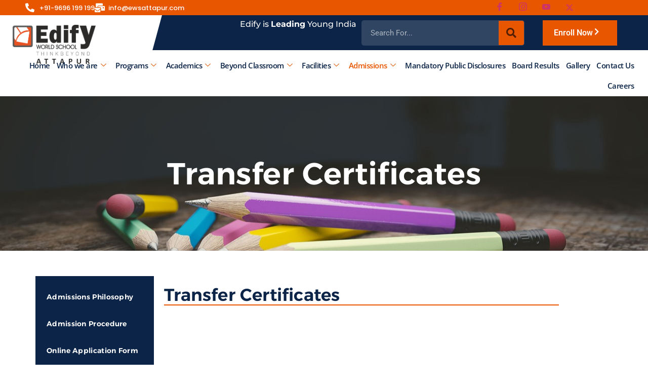

--- FILE ---
content_type: text/html; charset=UTF-8
request_url: https://edifyworldschoolattapur.com/admissions/transfer-certificate/
body_size: 39198
content:
<!doctype html>
<html lang="en-US" prefix="og: https://ogp.me/ns#">
<head>
<meta name="MobileOptimized" content="width" />
<meta name="HandheldFriendly" content="true" />
<meta name="generator" content="Drupal 9 (https://www.drupal.org)" />
<meta charset="UTF-8"><script>if(navigator.userAgent.match(/MSIE|Internet Explorer/i)||navigator.userAgent.match(/Trident\/7\..*?rv:11/i)){var href=document.location.href;if(!href.match(/[?&]nowprocket/)){if(href.indexOf("?")==-1){if(href.indexOf("#")==-1){document.location.href=href+"?nowprocket=1"}else{document.location.href=href.replace("#","?nowprocket=1#")}}else{if(href.indexOf("#")==-1){document.location.href=href+"&nowprocket=1"}else{document.location.href=href.replace("#","&nowprocket=1#")}}}}</script><script>(()=>{class RocketLazyLoadScripts{constructor(){this.v="2.0.3",this.userEvents=["keydown","keyup","mousedown","mouseup","mousemove","mouseover","mouseenter","mouseout","mouseleave","touchmove","touchstart","touchend","touchcancel","wheel","click","dblclick","input","visibilitychange"],this.attributeEvents=["onblur","onclick","oncontextmenu","ondblclick","onfocus","onmousedown","onmouseenter","onmouseleave","onmousemove","onmouseout","onmouseover","onmouseup","onmousewheel","onscroll","onsubmit"]}async t(){this.i(),this.o(),/iP(ad|hone)/.test(navigator.userAgent)&&this.h(),this.u(),this.l(this),this.m(),this.k(this),this.p(this),this._(),await Promise.all([this.R(),this.L()]),this.lastBreath=Date.now(),this.S(this),this.P(),this.D(),this.O(),this.M(),await this.C(this.delayedScripts.normal),await this.C(this.delayedScripts.defer),await this.C(this.delayedScripts.async),this.F("domReady"),await this.T(),await this.j(),await this.I(),this.F("windowLoad"),await this.A(),window.dispatchEvent(new Event("rocket-allScriptsLoaded")),this.everythingLoaded=!0,this.lastTouchEnd&&await new Promise((t=>setTimeout(t,500-Date.now()+this.lastTouchEnd))),this.H(),this.F("all"),this.U(),this.W()}i(){this.CSPIssue=sessionStorage.getItem("rocketCSPIssue"),document.addEventListener("securitypolicyviolation",(t=>{this.CSPIssue||"script-src-elem"!==t.violatedDirective||"data"!==t.blockedURI||(this.CSPIssue=!0,sessionStorage.setItem("rocketCSPIssue",!0))}),{isRocket:!0})}o(){window.addEventListener("pageshow",(t=>{this.persisted=t.persisted,this.realWindowLoadedFired=!0}),{isRocket:!0}),window.addEventListener("pagehide",(()=>{this.onFirstUserAction=null}),{isRocket:!0})}h(){let t;function e(e){t=e}window.addEventListener("touchstart",e,{isRocket:!0}),window.addEventListener("touchend",(function i(o){Math.abs(o.changedTouches[0].pageX-t.changedTouches[0].pageX)<10&&Math.abs(o.changedTouches[0].pageY-t.changedTouches[0].pageY)<10&&o.timeStamp-t.timeStamp<200&&(o.target.dispatchEvent(new PointerEvent("click",{target:o.target,bubbles:!0,cancelable:!0,detail:1})),event.preventDefault(),window.removeEventListener("touchstart",e,{isRocket:!0}),window.removeEventListener("touchend",i,{isRocket:!0}))}),{isRocket:!0})}q(t){this.userActionTriggered||("mousemove"!==t.type||this.firstMousemoveIgnored?"keyup"===t.type||"mouseover"===t.type||"mouseout"===t.type||(this.userActionTriggered=!0,this.onFirstUserAction&&this.onFirstUserAction()):this.firstMousemoveIgnored=!0),"click"===t.type&&t.preventDefault(),this.savedUserEvents.length>0&&(t.stopPropagation(),t.stopImmediatePropagation()),"touchstart"===this.lastEvent&&"touchend"===t.type&&(this.lastTouchEnd=Date.now()),"click"===t.type&&(this.lastTouchEnd=0),this.lastEvent=t.type,this.savedUserEvents.push(t)}u(){this.savedUserEvents=[],this.userEventHandler=this.q.bind(this),this.userEvents.forEach((t=>window.addEventListener(t,this.userEventHandler,{passive:!1,isRocket:!0})))}U(){this.userEvents.forEach((t=>window.removeEventListener(t,this.userEventHandler,{passive:!1,isRocket:!0}))),this.savedUserEvents.forEach((t=>{t.target.dispatchEvent(new window[t.constructor.name](t.type,t))}))}m(){this.eventsMutationObserver=new MutationObserver((t=>{const e="return false";for(const i of t){if("attributes"===i.type){const t=i.target.getAttribute(i.attributeName);t&&t!==e&&(i.target.setAttribute("data-rocket-"+i.attributeName,t),i.target["rocket"+i.attributeName]=new Function("event",t),i.target.setAttribute(i.attributeName,e))}"childList"===i.type&&i.addedNodes.forEach((t=>{if(t.nodeType===Node.ELEMENT_NODE)for(const i of t.attributes)this.attributeEvents.includes(i.name)&&i.value&&""!==i.value&&(t.setAttribute("data-rocket-"+i.name,i.value),t["rocket"+i.name]=new Function("event",i.value),t.setAttribute(i.name,e))}))}})),this.eventsMutationObserver.observe(document,{subtree:!0,childList:!0,attributeFilter:this.attributeEvents})}H(){this.eventsMutationObserver.disconnect(),this.attributeEvents.forEach((t=>{document.querySelectorAll("[data-rocket-"+t+"]").forEach((e=>{e.setAttribute(t,e.getAttribute("data-rocket-"+t)),e.removeAttribute("data-rocket-"+t)}))}))}k(t){Object.defineProperty(HTMLElement.prototype,"onclick",{get(){return this.rocketonclick||null},set(e){this.rocketonclick=e,this.setAttribute(t.everythingLoaded?"onclick":"data-rocket-onclick","this.rocketonclick(event)")}})}S(t){function e(e,i){let o=e[i];e[i]=null,Object.defineProperty(e,i,{get:()=>o,set(s){t.everythingLoaded?o=s:e["rocket"+i]=o=s}})}e(document,"onreadystatechange"),e(window,"onload"),e(window,"onpageshow");try{Object.defineProperty(document,"readyState",{get:()=>t.rocketReadyState,set(e){t.rocketReadyState=e},configurable:!0}),document.readyState="loading"}catch(t){console.log("WPRocket DJE readyState conflict, bypassing")}}l(t){this.originalAddEventListener=EventTarget.prototype.addEventListener,this.originalRemoveEventListener=EventTarget.prototype.removeEventListener,this.savedEventListeners=[],EventTarget.prototype.addEventListener=function(e,i,o){o&&o.isRocket||!t.B(e,this)&&!t.userEvents.includes(e)||t.B(e,this)&&!t.userActionTriggered||e.startsWith("rocket-")||t.everythingLoaded?t.originalAddEventListener.call(this,e,i,o):t.savedEventListeners.push({target:this,remove:!1,type:e,func:i,options:o})},EventTarget.prototype.removeEventListener=function(e,i,o){o&&o.isRocket||!t.B(e,this)&&!t.userEvents.includes(e)||t.B(e,this)&&!t.userActionTriggered||e.startsWith("rocket-")||t.everythingLoaded?t.originalRemoveEventListener.call(this,e,i,o):t.savedEventListeners.push({target:this,remove:!0,type:e,func:i,options:o})}}F(t){"all"===t&&(EventTarget.prototype.addEventListener=this.originalAddEventListener,EventTarget.prototype.removeEventListener=this.originalRemoveEventListener),this.savedEventListeners=this.savedEventListeners.filter((e=>{let i=e.type,o=e.target||window;return"domReady"===t&&"DOMContentLoaded"!==i&&"readystatechange"!==i||("windowLoad"===t&&"load"!==i&&"readystatechange"!==i&&"pageshow"!==i||(this.B(i,o)&&(i="rocket-"+i),e.remove?o.removeEventListener(i,e.func,e.options):o.addEventListener(i,e.func,e.options),!1))}))}p(t){let e;function i(e){return t.everythingLoaded?e:e.split(" ").map((t=>"load"===t||t.startsWith("load.")?"rocket-jquery-load":t)).join(" ")}function o(o){function s(e){const s=o.fn[e];o.fn[e]=o.fn.init.prototype[e]=function(){return this[0]===window&&t.userActionTriggered&&("string"==typeof arguments[0]||arguments[0]instanceof String?arguments[0]=i(arguments[0]):"object"==typeof arguments[0]&&Object.keys(arguments[0]).forEach((t=>{const e=arguments[0][t];delete arguments[0][t],arguments[0][i(t)]=e}))),s.apply(this,arguments),this}}if(o&&o.fn&&!t.allJQueries.includes(o)){const e={DOMContentLoaded:[],"rocket-DOMContentLoaded":[]};for(const t in e)document.addEventListener(t,(()=>{e[t].forEach((t=>t()))}),{isRocket:!0});o.fn.ready=o.fn.init.prototype.ready=function(i){function s(){parseInt(o.fn.jquery)>2?setTimeout((()=>i.bind(document)(o))):i.bind(document)(o)}return t.realDomReadyFired?!t.userActionTriggered||t.fauxDomReadyFired?s():e["rocket-DOMContentLoaded"].push(s):e.DOMContentLoaded.push(s),o([])},s("on"),s("one"),s("off"),t.allJQueries.push(o)}e=o}t.allJQueries=[],o(window.jQuery),Object.defineProperty(window,"jQuery",{get:()=>e,set(t){o(t)}})}P(){const t=new Map;document.write=document.writeln=function(e){const i=document.currentScript,o=document.createRange(),s=i.parentElement;let n=t.get(i);void 0===n&&(n=i.nextSibling,t.set(i,n));const c=document.createDocumentFragment();o.setStart(c,0),c.appendChild(o.createContextualFragment(e)),s.insertBefore(c,n)}}async R(){return new Promise((t=>{this.userActionTriggered?t():this.onFirstUserAction=t}))}async L(){return new Promise((t=>{document.addEventListener("DOMContentLoaded",(()=>{this.realDomReadyFired=!0,t()}),{isRocket:!0})}))}async I(){return this.realWindowLoadedFired?Promise.resolve():new Promise((t=>{window.addEventListener("load",t,{isRocket:!0})}))}M(){this.pendingScripts=[];this.scriptsMutationObserver=new MutationObserver((t=>{for(const e of t)e.addedNodes.forEach((t=>{"SCRIPT"!==t.tagName||t.noModule||t.isWPRocket||this.pendingScripts.push({script:t,promise:new Promise((e=>{const i=()=>{const i=this.pendingScripts.findIndex((e=>e.script===t));i>=0&&this.pendingScripts.splice(i,1),e()};t.addEventListener("load",i,{isRocket:!0}),t.addEventListener("error",i,{isRocket:!0}),setTimeout(i,1e3)}))})}))})),this.scriptsMutationObserver.observe(document,{childList:!0,subtree:!0})}async j(){await this.J(),this.pendingScripts.length?(await this.pendingScripts[0].promise,await this.j()):this.scriptsMutationObserver.disconnect()}D(){this.delayedScripts={normal:[],async:[],defer:[]},document.querySelectorAll("script[type$=rocketlazyloadscript]").forEach((t=>{t.hasAttribute("data-rocket-src")?t.hasAttribute("async")&&!1!==t.async?this.delayedScripts.async.push(t):t.hasAttribute("defer")&&!1!==t.defer||"module"===t.getAttribute("data-rocket-type")?this.delayedScripts.defer.push(t):this.delayedScripts.normal.push(t):this.delayedScripts.normal.push(t)}))}async _(){await this.L();let t=[];document.querySelectorAll("script[type$=rocketlazyloadscript][data-rocket-src]").forEach((e=>{let i=e.getAttribute("data-rocket-src");if(i&&!i.startsWith("data:")){i.startsWith("//")&&(i=location.protocol+i);try{const o=new URL(i).origin;o!==location.origin&&t.push({src:o,crossOrigin:e.crossOrigin||"module"===e.getAttribute("data-rocket-type")})}catch(t){}}})),t=[...new Map(t.map((t=>[JSON.stringify(t),t]))).values()],this.N(t,"preconnect")}async $(t){if(await this.G(),!0!==t.noModule||!("noModule"in HTMLScriptElement.prototype))return new Promise((e=>{let i;function o(){(i||t).setAttribute("data-rocket-status","executed"),e()}try{if(navigator.userAgent.includes("Firefox/")||""===navigator.vendor||this.CSPIssue)i=document.createElement("script"),[...t.attributes].forEach((t=>{let e=t.nodeName;"type"!==e&&("data-rocket-type"===e&&(e="type"),"data-rocket-src"===e&&(e="src"),i.setAttribute(e,t.nodeValue))})),t.text&&(i.text=t.text),t.nonce&&(i.nonce=t.nonce),i.hasAttribute("src")?(i.addEventListener("load",o,{isRocket:!0}),i.addEventListener("error",(()=>{i.setAttribute("data-rocket-status","failed-network"),e()}),{isRocket:!0}),setTimeout((()=>{i.isConnected||e()}),1)):(i.text=t.text,o()),i.isWPRocket=!0,t.parentNode.replaceChild(i,t);else{const i=t.getAttribute("data-rocket-type"),s=t.getAttribute("data-rocket-src");i?(t.type=i,t.removeAttribute("data-rocket-type")):t.removeAttribute("type"),t.addEventListener("load",o,{isRocket:!0}),t.addEventListener("error",(i=>{this.CSPIssue&&i.target.src.startsWith("data:")?(console.log("WPRocket: CSP fallback activated"),t.removeAttribute("src"),this.$(t).then(e)):(t.setAttribute("data-rocket-status","failed-network"),e())}),{isRocket:!0}),s?(t.fetchPriority="high",t.removeAttribute("data-rocket-src"),t.src=s):t.src="data:text/javascript;base64,"+window.btoa(unescape(encodeURIComponent(t.text)))}}catch(i){t.setAttribute("data-rocket-status","failed-transform"),e()}}));t.setAttribute("data-rocket-status","skipped")}async C(t){const e=t.shift();return e?(e.isConnected&&await this.$(e),this.C(t)):Promise.resolve()}O(){this.N([...this.delayedScripts.normal,...this.delayedScripts.defer,...this.delayedScripts.async],"preload")}N(t,e){this.trash=this.trash||[];let i=!0;var o=document.createDocumentFragment();t.forEach((t=>{const s=t.getAttribute&&t.getAttribute("data-rocket-src")||t.src;if(s&&!s.startsWith("data:")){const n=document.createElement("link");n.href=s,n.rel=e,"preconnect"!==e&&(n.as="script",n.fetchPriority=i?"high":"low"),t.getAttribute&&"module"===t.getAttribute("data-rocket-type")&&(n.crossOrigin=!0),t.crossOrigin&&(n.crossOrigin=t.crossOrigin),t.integrity&&(n.integrity=t.integrity),t.nonce&&(n.nonce=t.nonce),o.appendChild(n),this.trash.push(n),i=!1}})),document.head.appendChild(o)}W(){this.trash.forEach((t=>t.remove()))}async T(){try{document.readyState="interactive"}catch(t){}this.fauxDomReadyFired=!0;try{await this.G(),document.dispatchEvent(new Event("rocket-readystatechange")),await this.G(),document.rocketonreadystatechange&&document.rocketonreadystatechange(),await this.G(),document.dispatchEvent(new Event("rocket-DOMContentLoaded")),await this.G(),window.dispatchEvent(new Event("rocket-DOMContentLoaded"))}catch(t){console.error(t)}}async A(){try{document.readyState="complete"}catch(t){}try{await this.G(),document.dispatchEvent(new Event("rocket-readystatechange")),await this.G(),document.rocketonreadystatechange&&document.rocketonreadystatechange(),await this.G(),window.dispatchEvent(new Event("rocket-load")),await this.G(),window.rocketonload&&window.rocketonload(),await this.G(),this.allJQueries.forEach((t=>t(window).trigger("rocket-jquery-load"))),await this.G();const t=new Event("rocket-pageshow");t.persisted=this.persisted,window.dispatchEvent(t),await this.G(),window.rocketonpageshow&&window.rocketonpageshow({persisted:this.persisted})}catch(t){console.error(t)}}async G(){Date.now()-this.lastBreath>45&&(await this.J(),this.lastBreath=Date.now())}async J(){return document.hidden?new Promise((t=>setTimeout(t))):new Promise((t=>requestAnimationFrame(t)))}B(t,e){return e===document&&"readystatechange"===t||(e===document&&"DOMContentLoaded"===t||(e===window&&"DOMContentLoaded"===t||(e===window&&"load"===t||e===window&&"pageshow"===t)))}static run(){(new RocketLazyLoadScripts).t()}}RocketLazyLoadScripts.run()})();</script>
	
	<meta name="viewport" content="width=device-width, initial-scale=1">
	<link rel="profile" href="https://gmpg.org/xfn/11">
	
<!-- Search Engine Optimization by Rank Math - https://rankmath.com/ -->
<title>Transfer Certificates - Edify World School Attapur</title>
<meta name="description" content="Transfer Certificates Transfer Certificates"/>
<meta name="robots" content="index, follow, max-snippet:-1, max-video-preview:-1, max-image-preview:large"/>
<link rel="canonical" href="https://edifyworldschoolattapur.com/admissions/transfer-certificate/" />
<meta property="og:locale" content="en_US" />
<meta property="og:type" content="article" />
<meta property="og:title" content="Transfer Certificates - Edify World School Attapur" />
<meta property="og:description" content="Transfer Certificates Transfer Certificates" />
<meta property="og:url" content="https://edifyworldschoolattapur.com/admissions/transfer-certificate/" />
<meta property="og:site_name" content="Edify World School Attapur" />
<meta property="og:updated_time" content="2025-08-11T12:52:29+05:30" />
<meta property="article:published_time" content="2023-05-08T10:05:52+05:30" />
<meta property="article:modified_time" content="2025-08-11T12:52:29+05:30" />
<meta name="twitter:card" content="summary_large_image" />
<meta name="twitter:title" content="Transfer Certificates - Edify World School Attapur" />
<meta name="twitter:description" content="Transfer Certificates Transfer Certificates" />
<meta name="twitter:label1" content="Time to read" />
<meta name="twitter:data1" content="Less than a minute" />
<script type="application/ld+json" class="rank-math-schema">{"@context":"https://schema.org","@graph":[{"@type":["Person","Organization"],"@id":"https://edifyworldschoolattapur.com/#person","name":"Edify World School Attapur"},{"@type":"WebSite","@id":"https://edifyworldschoolattapur.com/#website","url":"https://edifyworldschoolattapur.com","name":"Edify World School Attapur","publisher":{"@id":"https://edifyworldschoolattapur.com/#person"},"inLanguage":"en-US"},{"@type":"WebPage","@id":"https://edifyworldschoolattapur.com/admissions/transfer-certificate/#webpage","url":"https://edifyworldschoolattapur.com/admissions/transfer-certificate/","name":"Transfer Certificates - Edify World School Attapur","datePublished":"2023-05-08T10:05:52+05:30","dateModified":"2025-08-11T12:52:29+05:30","isPartOf":{"@id":"https://edifyworldschoolattapur.com/#website"},"inLanguage":"en-US"},{"@type":"Person","@id":"https://edifyworldschoolattapur.com/writer/mohdidrees/","name":"Mohd Idrees","url":"https://edifyworldschoolattapur.com/writer/mohdidrees/","image":{"@type":"ImageObject","@id":"https://secure.gravatar.com/avatar/c10ce009337b49c139bd94073d2e933510c5a2e38fb0ba41b5ace27acceff889?s=96&amp;d=mm&amp;r=g","url":"https://secure.gravatar.com/avatar/c10ce009337b49c139bd94073d2e933510c5a2e38fb0ba41b5ace27acceff889?s=96&amp;d=mm&amp;r=g","caption":"Mohd Idrees","inLanguage":"en-US"},"sameAs":["https://edifyworldschoolattapur.com/"]},{"@type":"Article","headline":"Transfer Certificates - Edify World School Attapur","datePublished":"2023-05-08T10:05:52+05:30","dateModified":"2025-08-11T12:52:29+05:30","author":{"@id":"https://edifyworldschoolattapur.com/writer/mohdidrees/","name":"Mohd Idrees"},"publisher":{"@id":"https://edifyworldschoolattapur.com/#person"},"description":"Transfer Certificates Transfer Certificates","name":"Transfer Certificates - Edify World School Attapur","@id":"https://edifyworldschoolattapur.com/admissions/transfer-certificate/#richSnippet","isPartOf":{"@id":"https://edifyworldschoolattapur.com/admissions/transfer-certificate/#webpage"},"inLanguage":"en-US","mainEntityOfPage":{"@id":"https://edifyworldschoolattapur.com/admissions/transfer-certificate/#webpage"}}]}</script>
<!-- /Rank Math WordPress SEO plugin -->

<link rel="alternate" type="application/rss+xml" title="Edify World School Attapur &raquo; Feed" href="https://edifyworldschoolattapur.com/feed/" />
<link rel="alternate" type="application/rss+xml" title="Edify World School Attapur &raquo; Comments Feed" href="https://edifyworldschoolattapur.com/comments/feed/" />
<link rel="alternate" title="oEmbed (JSON)" type="application/json+oembed" href="https://edifyworldschoolattapur.com/wp-json/oembed/1.0/embed?url=https%3A%2F%2Fedifyworldschoolattapur.com%2Fadmissions%2Ftransfer-certificate%2F" />
<link rel="alternate" title="oEmbed (XML)" type="text/xml+oembed" href="https://edifyworldschoolattapur.com/wp-json/oembed/1.0/embed?url=https%3A%2F%2Fedifyworldschoolattapur.com%2Fadmissions%2Ftransfer-certificate%2F&#038;format=xml" />
<style id='wp-img-auto-sizes-contain-inline-css'>
img:is([sizes=auto i],[sizes^="auto," i]){contain-intrinsic-size:3000px 1500px}
/*# sourceURL=wp-img-auto-sizes-contain-inline-css */
</style>
<link data-minify="1" rel='stylesheet' id='formidable-css' href='https://edifyworldschoolattapur.com/core/cache/min/1/wp-content/plugins/formidable/css/formidableforms.css' media='all' />
<style id='wp-emoji-styles-inline-css'>

	img.wp-smiley, img.emoji {
		display: inline !important;
		border: none !important;
		box-shadow: none !important;
		height: 1em !important;
		width: 1em !important;
		margin: 0 0.07em !important;
		vertical-align: -0.1em !important;
		background: none !important;
		padding: 0 !important;
	}
/*# sourceURL=wp-emoji-styles-inline-css */
</style>
<style id='global-styles-inline-css'>
:root{--wp--preset--aspect-ratio--square: 1;--wp--preset--aspect-ratio--4-3: 4/3;--wp--preset--aspect-ratio--3-4: 3/4;--wp--preset--aspect-ratio--3-2: 3/2;--wp--preset--aspect-ratio--2-3: 2/3;--wp--preset--aspect-ratio--16-9: 16/9;--wp--preset--aspect-ratio--9-16: 9/16;--wp--preset--color--black: #000000;--wp--preset--color--cyan-bluish-gray: #abb8c3;--wp--preset--color--white: #ffffff;--wp--preset--color--pale-pink: #f78da7;--wp--preset--color--vivid-red: #cf2e2e;--wp--preset--color--luminous-vivid-orange: #ff6900;--wp--preset--color--luminous-vivid-amber: #fcb900;--wp--preset--color--light-green-cyan: #7bdcb5;--wp--preset--color--vivid-green-cyan: #00d084;--wp--preset--color--pale-cyan-blue: #8ed1fc;--wp--preset--color--vivid-cyan-blue: #0693e3;--wp--preset--color--vivid-purple: #9b51e0;--wp--preset--gradient--vivid-cyan-blue-to-vivid-purple: linear-gradient(135deg,rgb(6,147,227) 0%,rgb(155,81,224) 100%);--wp--preset--gradient--light-green-cyan-to-vivid-green-cyan: linear-gradient(135deg,rgb(122,220,180) 0%,rgb(0,208,130) 100%);--wp--preset--gradient--luminous-vivid-amber-to-luminous-vivid-orange: linear-gradient(135deg,rgb(252,185,0) 0%,rgb(255,105,0) 100%);--wp--preset--gradient--luminous-vivid-orange-to-vivid-red: linear-gradient(135deg,rgb(255,105,0) 0%,rgb(207,46,46) 100%);--wp--preset--gradient--very-light-gray-to-cyan-bluish-gray: linear-gradient(135deg,rgb(238,238,238) 0%,rgb(169,184,195) 100%);--wp--preset--gradient--cool-to-warm-spectrum: linear-gradient(135deg,rgb(74,234,220) 0%,rgb(151,120,209) 20%,rgb(207,42,186) 40%,rgb(238,44,130) 60%,rgb(251,105,98) 80%,rgb(254,248,76) 100%);--wp--preset--gradient--blush-light-purple: linear-gradient(135deg,rgb(255,206,236) 0%,rgb(152,150,240) 100%);--wp--preset--gradient--blush-bordeaux: linear-gradient(135deg,rgb(254,205,165) 0%,rgb(254,45,45) 50%,rgb(107,0,62) 100%);--wp--preset--gradient--luminous-dusk: linear-gradient(135deg,rgb(255,203,112) 0%,rgb(199,81,192) 50%,rgb(65,88,208) 100%);--wp--preset--gradient--pale-ocean: linear-gradient(135deg,rgb(255,245,203) 0%,rgb(182,227,212) 50%,rgb(51,167,181) 100%);--wp--preset--gradient--electric-grass: linear-gradient(135deg,rgb(202,248,128) 0%,rgb(113,206,126) 100%);--wp--preset--gradient--midnight: linear-gradient(135deg,rgb(2,3,129) 0%,rgb(40,116,252) 100%);--wp--preset--font-size--small: 13px;--wp--preset--font-size--medium: 20px;--wp--preset--font-size--large: 36px;--wp--preset--font-size--x-large: 42px;--wp--preset--spacing--20: 0.44rem;--wp--preset--spacing--30: 0.67rem;--wp--preset--spacing--40: 1rem;--wp--preset--spacing--50: 1.5rem;--wp--preset--spacing--60: 2.25rem;--wp--preset--spacing--70: 3.38rem;--wp--preset--spacing--80: 5.06rem;--wp--preset--shadow--natural: 6px 6px 9px rgba(0, 0, 0, 0.2);--wp--preset--shadow--deep: 12px 12px 50px rgba(0, 0, 0, 0.4);--wp--preset--shadow--sharp: 6px 6px 0px rgba(0, 0, 0, 0.2);--wp--preset--shadow--outlined: 6px 6px 0px -3px rgb(255, 255, 255), 6px 6px rgb(0, 0, 0);--wp--preset--shadow--crisp: 6px 6px 0px rgb(0, 0, 0);}:root { --wp--style--global--content-size: 800px;--wp--style--global--wide-size: 1200px; }:where(body) { margin: 0; }.wp-site-blocks > .alignleft { float: left; margin-right: 2em; }.wp-site-blocks > .alignright { float: right; margin-left: 2em; }.wp-site-blocks > .aligncenter { justify-content: center; margin-left: auto; margin-right: auto; }:where(.wp-site-blocks) > * { margin-block-start: 24px; margin-block-end: 0; }:where(.wp-site-blocks) > :first-child { margin-block-start: 0; }:where(.wp-site-blocks) > :last-child { margin-block-end: 0; }:root { --wp--style--block-gap: 24px; }:root :where(.is-layout-flow) > :first-child{margin-block-start: 0;}:root :where(.is-layout-flow) > :last-child{margin-block-end: 0;}:root :where(.is-layout-flow) > *{margin-block-start: 24px;margin-block-end: 0;}:root :where(.is-layout-constrained) > :first-child{margin-block-start: 0;}:root :where(.is-layout-constrained) > :last-child{margin-block-end: 0;}:root :where(.is-layout-constrained) > *{margin-block-start: 24px;margin-block-end: 0;}:root :where(.is-layout-flex){gap: 24px;}:root :where(.is-layout-grid){gap: 24px;}.is-layout-flow > .alignleft{float: left;margin-inline-start: 0;margin-inline-end: 2em;}.is-layout-flow > .alignright{float: right;margin-inline-start: 2em;margin-inline-end: 0;}.is-layout-flow > .aligncenter{margin-left: auto !important;margin-right: auto !important;}.is-layout-constrained > .alignleft{float: left;margin-inline-start: 0;margin-inline-end: 2em;}.is-layout-constrained > .alignright{float: right;margin-inline-start: 2em;margin-inline-end: 0;}.is-layout-constrained > .aligncenter{margin-left: auto !important;margin-right: auto !important;}.is-layout-constrained > :where(:not(.alignleft):not(.alignright):not(.alignfull)){max-width: var(--wp--style--global--content-size);margin-left: auto !important;margin-right: auto !important;}.is-layout-constrained > .alignwide{max-width: var(--wp--style--global--wide-size);}body .is-layout-flex{display: flex;}.is-layout-flex{flex-wrap: wrap;align-items: center;}.is-layout-flex > :is(*, div){margin: 0;}body .is-layout-grid{display: grid;}.is-layout-grid > :is(*, div){margin: 0;}body{padding-top: 0px;padding-right: 0px;padding-bottom: 0px;padding-left: 0px;}a:where(:not(.wp-element-button)){text-decoration: underline;}:root :where(.wp-element-button, .wp-block-button__link){background-color: #32373c;border-width: 0;color: #fff;font-family: inherit;font-size: inherit;font-style: inherit;font-weight: inherit;letter-spacing: inherit;line-height: inherit;padding-top: calc(0.667em + 2px);padding-right: calc(1.333em + 2px);padding-bottom: calc(0.667em + 2px);padding-left: calc(1.333em + 2px);text-decoration: none;text-transform: inherit;}.has-black-color{color: var(--wp--preset--color--black) !important;}.has-cyan-bluish-gray-color{color: var(--wp--preset--color--cyan-bluish-gray) !important;}.has-white-color{color: var(--wp--preset--color--white) !important;}.has-pale-pink-color{color: var(--wp--preset--color--pale-pink) !important;}.has-vivid-red-color{color: var(--wp--preset--color--vivid-red) !important;}.has-luminous-vivid-orange-color{color: var(--wp--preset--color--luminous-vivid-orange) !important;}.has-luminous-vivid-amber-color{color: var(--wp--preset--color--luminous-vivid-amber) !important;}.has-light-green-cyan-color{color: var(--wp--preset--color--light-green-cyan) !important;}.has-vivid-green-cyan-color{color: var(--wp--preset--color--vivid-green-cyan) !important;}.has-pale-cyan-blue-color{color: var(--wp--preset--color--pale-cyan-blue) !important;}.has-vivid-cyan-blue-color{color: var(--wp--preset--color--vivid-cyan-blue) !important;}.has-vivid-purple-color{color: var(--wp--preset--color--vivid-purple) !important;}.has-black-background-color{background-color: var(--wp--preset--color--black) !important;}.has-cyan-bluish-gray-background-color{background-color: var(--wp--preset--color--cyan-bluish-gray) !important;}.has-white-background-color{background-color: var(--wp--preset--color--white) !important;}.has-pale-pink-background-color{background-color: var(--wp--preset--color--pale-pink) !important;}.has-vivid-red-background-color{background-color: var(--wp--preset--color--vivid-red) !important;}.has-luminous-vivid-orange-background-color{background-color: var(--wp--preset--color--luminous-vivid-orange) !important;}.has-luminous-vivid-amber-background-color{background-color: var(--wp--preset--color--luminous-vivid-amber) !important;}.has-light-green-cyan-background-color{background-color: var(--wp--preset--color--light-green-cyan) !important;}.has-vivid-green-cyan-background-color{background-color: var(--wp--preset--color--vivid-green-cyan) !important;}.has-pale-cyan-blue-background-color{background-color: var(--wp--preset--color--pale-cyan-blue) !important;}.has-vivid-cyan-blue-background-color{background-color: var(--wp--preset--color--vivid-cyan-blue) !important;}.has-vivid-purple-background-color{background-color: var(--wp--preset--color--vivid-purple) !important;}.has-black-border-color{border-color: var(--wp--preset--color--black) !important;}.has-cyan-bluish-gray-border-color{border-color: var(--wp--preset--color--cyan-bluish-gray) !important;}.has-white-border-color{border-color: var(--wp--preset--color--white) !important;}.has-pale-pink-border-color{border-color: var(--wp--preset--color--pale-pink) !important;}.has-vivid-red-border-color{border-color: var(--wp--preset--color--vivid-red) !important;}.has-luminous-vivid-orange-border-color{border-color: var(--wp--preset--color--luminous-vivid-orange) !important;}.has-luminous-vivid-amber-border-color{border-color: var(--wp--preset--color--luminous-vivid-amber) !important;}.has-light-green-cyan-border-color{border-color: var(--wp--preset--color--light-green-cyan) !important;}.has-vivid-green-cyan-border-color{border-color: var(--wp--preset--color--vivid-green-cyan) !important;}.has-pale-cyan-blue-border-color{border-color: var(--wp--preset--color--pale-cyan-blue) !important;}.has-vivid-cyan-blue-border-color{border-color: var(--wp--preset--color--vivid-cyan-blue) !important;}.has-vivid-purple-border-color{border-color: var(--wp--preset--color--vivid-purple) !important;}.has-vivid-cyan-blue-to-vivid-purple-gradient-background{background: var(--wp--preset--gradient--vivid-cyan-blue-to-vivid-purple) !important;}.has-light-green-cyan-to-vivid-green-cyan-gradient-background{background: var(--wp--preset--gradient--light-green-cyan-to-vivid-green-cyan) !important;}.has-luminous-vivid-amber-to-luminous-vivid-orange-gradient-background{background: var(--wp--preset--gradient--luminous-vivid-amber-to-luminous-vivid-orange) !important;}.has-luminous-vivid-orange-to-vivid-red-gradient-background{background: var(--wp--preset--gradient--luminous-vivid-orange-to-vivid-red) !important;}.has-very-light-gray-to-cyan-bluish-gray-gradient-background{background: var(--wp--preset--gradient--very-light-gray-to-cyan-bluish-gray) !important;}.has-cool-to-warm-spectrum-gradient-background{background: var(--wp--preset--gradient--cool-to-warm-spectrum) !important;}.has-blush-light-purple-gradient-background{background: var(--wp--preset--gradient--blush-light-purple) !important;}.has-blush-bordeaux-gradient-background{background: var(--wp--preset--gradient--blush-bordeaux) !important;}.has-luminous-dusk-gradient-background{background: var(--wp--preset--gradient--luminous-dusk) !important;}.has-pale-ocean-gradient-background{background: var(--wp--preset--gradient--pale-ocean) !important;}.has-electric-grass-gradient-background{background: var(--wp--preset--gradient--electric-grass) !important;}.has-midnight-gradient-background{background: var(--wp--preset--gradient--midnight) !important;}.has-small-font-size{font-size: var(--wp--preset--font-size--small) !important;}.has-medium-font-size{font-size: var(--wp--preset--font-size--medium) !important;}.has-large-font-size{font-size: var(--wp--preset--font-size--large) !important;}.has-x-large-font-size{font-size: var(--wp--preset--font-size--x-large) !important;}
:root :where(.wp-block-pullquote){font-size: 1.5em;line-height: 1.6;}
/*# sourceURL=global-styles-inline-css */
</style>
<link data-minify="1" rel='stylesheet' id='hello-elementor-css' href='https://edifyworldschoolattapur.com/core/cache/min/1/wp-content/themes/hello-elementor/assets/css/reset.css' media='all' />
<link data-minify="1" rel='stylesheet' id='hello-elementor-theme-style-css' href='https://edifyworldschoolattapur.com/core/cache/min/1/wp-content/themes/hello-elementor/assets/css/theme.css' media='all' />
<link data-minify="1" rel='stylesheet' id='hello-elementor-header-footer-css' href='https://edifyworldschoolattapur.com/core/cache/min/1/wp-content/themes/hello-elementor/assets/css/header-footer.css' media='all' />
<link rel='stylesheet' id='elementor-frontend-css' href='https://edifyworldschoolattapur.com/core/modules/f65f29574d/assets/css/frontend.min.css' media='all' />
<link rel='stylesheet' id='elementor-post-8-css' href='https://edifyworldschoolattapur.com/storage/elementor/css/post-8.css' media='all' />
<link rel='stylesheet' id='e-animation-slideInUp-css' href='https://edifyworldschoolattapur.com/core/modules/f65f29574d/assets/lib/animations/styles/slideInUp.min.css' media='all' />
<link rel='stylesheet' id='widget-image-css' href='https://edifyworldschoolattapur.com/core/modules/f65f29574d/assets/css/widget-image.min.css' media='all' />
<link rel='stylesheet' id='widget-icon-list-css' href='https://edifyworldschoolattapur.com/core/modules/f65f29574d/assets/css/widget-icon-list.min.css' media='all' />
<link rel='stylesheet' id='widget-spacer-css' href='https://edifyworldschoolattapur.com/core/modules/f65f29574d/assets/css/widget-spacer.min.css' media='all' />
<link rel='stylesheet' id='widget-search-form-css' href='https://edifyworldschoolattapur.com/core/modules/ccc473c329/assets/css/widget-search-form.min.css' media='all' />
<link rel='stylesheet' id='elementor-icons-shared-0-css' href='https://edifyworldschoolattapur.com/core/modules/f65f29574d/assets/lib/font-awesome/css/fontawesome.min.css' media='all' />
<link data-minify="1" rel='stylesheet' id='elementor-icons-fa-solid-css' href='https://edifyworldschoolattapur.com/core/cache/min/1/wp-content/plugins/elementor/assets/lib/font-awesome/css/solid.min.css' media='all' />
<link rel='stylesheet' id='widget-heading-css' href='https://edifyworldschoolattapur.com/core/modules/f65f29574d/assets/css/widget-heading.min.css' media='all' />
<link rel='stylesheet' id='widget-divider-css' href='https://edifyworldschoolattapur.com/core/modules/f65f29574d/assets/css/widget-divider.min.css' media='all' />
<link rel='stylesheet' id='e-animation-grow-css' href='https://edifyworldschoolattapur.com/core/modules/f65f29574d/assets/lib/animations/styles/e-animation-grow.min.css' media='all' />
<link rel='stylesheet' id='widget-social-icons-css' href='https://edifyworldschoolattapur.com/core/modules/f65f29574d/assets/css/widget-social-icons.min.css' media='all' />
<link rel='stylesheet' id='e-apple-webkit-css' href='https://edifyworldschoolattapur.com/core/modules/f65f29574d/assets/css/conditionals/apple-webkit.min.css' media='all' />
<link data-minify="1" rel='stylesheet' id='elementor-icons-css' href='https://edifyworldschoolattapur.com/core/cache/min/1/wp-content/plugins/elementor/assets/lib/eicons/css/elementor-icons.min.css' media='all' />
<link rel='stylesheet' id='widget-nav-menu-css' href='https://edifyworldschoolattapur.com/core/modules/ccc473c329/assets/css/widget-nav-menu.min.css' media='all' />
<link rel='stylesheet' id='elementor-post-854-css' href='https://edifyworldschoolattapur.com/storage/elementor/css/post-854.css' media='all' />
<link rel='stylesheet' id='elementor-post-13-css' href='https://edifyworldschoolattapur.com/storage/elementor/css/post-13.css' media='all' />
<link rel='stylesheet' id='elementor-post-240-css' href='https://edifyworldschoolattapur.com/storage/elementor/css/post-240.css' media='all' />
<link data-minify="1" rel='stylesheet' id='ekit-widget-styles-css' href='https://edifyworldschoolattapur.com/core/cache/min/1/wp-content/plugins/elementskit-lite/widgets/init/assets/css/widget-styles.css' media='all' />
<link data-minify="1" rel='stylesheet' id='ekit-widget-styles-pro-css' href='https://edifyworldschoolattapur.com/core/cache/min/1/wp-content/plugins/elementskit/widgets/init/assets/css/widget-styles-pro.css' media='all' />
<link data-minify="1" rel='stylesheet' id='ekit-responsive-css' href='https://edifyworldschoolattapur.com/core/cache/min/1/wp-content/plugins/elementskit-lite/widgets/init/assets/css/responsive.css' media='all' />
<link data-minify="1" rel='stylesheet' id='elementor-gf-local-roboto-css' href='https://edifyworldschoolattapur.com/core/cache/min/1/wp-content/uploads/elementor/google-fonts/css/roboto.css' media='all' />
<link data-minify="1" rel='stylesheet' id='elementor-gf-local-robotoslab-css' href='https://edifyworldschoolattapur.com/core/cache/min/1/wp-content/uploads/elementor/google-fonts/css/robotoslab.css' media='all' />
<link data-minify="1" rel='stylesheet' id='elementor-gf-local-alexandria-css' href='https://edifyworldschoolattapur.com/core/cache/min/1/wp-content/uploads/elementor/google-fonts/css/alexandria.css' media='all' />
<link data-minify="1" rel='stylesheet' id='elementor-gf-local-poppins-css' href='https://edifyworldschoolattapur.com/core/cache/min/1/wp-content/uploads/elementor/google-fonts/css/poppins.css' media='all' />
<link data-minify="1" rel='stylesheet' id='elementor-gf-local-montserrat-css' href='https://edifyworldschoolattapur.com/core/cache/min/1/wp-content/uploads/elementor/google-fonts/css/montserrat.css' media='all' />
<link data-minify="1" rel='stylesheet' id='elementor-gf-local-opensans-css' href='https://edifyworldschoolattapur.com/core/cache/min/1/wp-content/uploads/elementor/google-fonts/css/opensans.css' media='all' />
<link data-minify="1" rel='stylesheet' id='elementor-icons-ekiticons-css' href='https://edifyworldschoolattapur.com/core/cache/min/1/wp-content/plugins/elementskit-lite/modules/elementskit-icon-pack/assets/css/ekiticons.css' media='all' />
<link data-minify="1" rel='stylesheet' id='elementor-icons-fa-brands-css' href='https://edifyworldschoolattapur.com/core/cache/min/1/wp-content/plugins/elementor/assets/lib/font-awesome/css/brands.min.css' media='all' />
<script type="rocketlazyloadscript" data-rocket-src="https://edifyworldschoolattapur.com/lib/js/jquery/jquery.min.js" id="jquery-core-js" data-rocket-defer defer></script>
<script type="rocketlazyloadscript" data-rocket-src="https://edifyworldschoolattapur.com/lib/js/jquery/jquery-migrate.min.js" id="jquery-migrate-js" data-rocket-defer defer></script>
<link rel='shortlink' href='https://edifyworldschoolattapur.com/?p=854' />
<!-- Google Tag Manager -->
<script type="rocketlazyloadscript">(function(w,d,s,l,i){w[l]=w[l]||[];w[l].push({'gtm.start':
new Date().getTime(),event:'gtm.js'});var f=d.getElementsByTagName(s)[0],
j=d.createElement(s),dl=l!='dataLayer'?'&l='+l:'';j.async=true;j.src=
'https://www.googletagmanager.com/gtm.js?id='+i+dl;f.parentNode.insertBefore(j,f);
})(window,document,'script','dataLayer','GTM-W4XNDQDN');</script>
<!-- End Google Tag Manager -->

<!-- Meta Pixel Code -->
<script type="rocketlazyloadscript">
!function(f,b,e,v,n,t,s)
{if(f.fbq)return;n=f.fbq=function(){n.callMethod?
n.callMethod.apply(n,arguments):n.queue.push(arguments)};
if(!f._fbq)f._fbq=n;n.push=n;n.loaded=!0;n.version='2.0';
n.queue=[];t=b.createElement(e);t.async=!0;
t.src=v;s=b.getElementsByTagName(e)[0];
s.parentNode.insertBefore(t,s)}(window, document,'script',
'https://connect.facebook.net/en_US/fbevents.js');
fbq('init', '1117167220614945');
fbq('track', 'PageView');
</script>
<noscript><img height="1" width="1" style="display:none"
src="https://www.facebook.com/tr?id=1117167220614945&ev=PageView&noscript=1"
/></noscript>
<!-- End Meta Pixel Code --><meta name="ti-site-data" content="[base64]" />
<script type="rocketlazyloadscript" data-rocket-type="text/javascript">var elementskit_module_parallax_url = "https://edifyworldschoolattapur.com/core/modules/e952fbe8ec/modules/parallax/";</script>			<style>
				.e-con.e-parent:nth-of-type(n+4):not(.e-lazyloaded):not(.e-no-lazyload),
				.e-con.e-parent:nth-of-type(n+4):not(.e-lazyloaded):not(.e-no-lazyload) * {
					background-image: none !important;
				}
				@media screen and (max-height: 1024px) {
					.e-con.e-parent:nth-of-type(n+3):not(.e-lazyloaded):not(.e-no-lazyload),
					.e-con.e-parent:nth-of-type(n+3):not(.e-lazyloaded):not(.e-no-lazyload) * {
						background-image: none !important;
					}
				}
				@media screen and (max-height: 640px) {
					.e-con.e-parent:nth-of-type(n+2):not(.e-lazyloaded):not(.e-no-lazyload),
					.e-con.e-parent:nth-of-type(n+2):not(.e-lazyloaded):not(.e-no-lazyload) * {
						background-image: none !important;
					}
				}
			</style>
			<!-- Event snippet for Submit lead form (1) conversion page -->
<script type="rocketlazyloadscript">
  gtag('event', 'conversion', {
      'send_to': 'AW-690774315/cfOICLaO8dUbEKvCsckC',
      'value': 1.0,
      'currency': 'INR'
  });
</script><link rel="icon" href="https://edifyworldschoolattapur.com/storage/2023/05/download.jpg" sizes="32x32" />
<link rel="icon" href="https://edifyworldschoolattapur.com/storage/2023/05/download.jpg" sizes="192x192" />
<link rel="apple-touch-icon" href="https://edifyworldschoolattapur.com/storage/2023/05/download.jpg" />
<meta name="msapplication-TileImage" content="https://edifyworldschoolattapur.com/storage/2023/05/download.jpg" />
<noscript><style id="rocket-lazyload-nojs-css">.rll-youtube-player, [data-lazy-src]{display:none !important;}</style></noscript></head>
<body class="wp-singular page-template-default page page-id-854 page-child parent-pageid-84 wp-embed-responsive wp-theme-hello-elementor hello-elementor-default elementor-default elementor-kit-8 elementor-page elementor-page-854">

<!-- Google Tag Manager (noscript) -->
<noscript><iframe src="https://www.googletagmanager.com/ns.html?id=GTM-W4XNDQDN"
height="0" width="0" style="display:none;visibility:hidden"></iframe></noscript>
<!-- End Google Tag Manager (noscript) -->
<a class="skip-link screen-reader-text" href="#content">Skip to content</a>

		<header data-rocket-location-hash="9783aaa631eaf3398707adbe714b4220" data-elementor-type="header" data-elementor-id="13" class="elementor elementor-13 elementor-location-header" data-elementor-post-type="elementor_library">
			<div class="elementor-element elementor-element-f6c4a5a e-con-full elementor-hidden-desktop e-flex e-con e-parent" data-id="f6c4a5a" data-element_type="container" data-settings="{&quot;ekit_has_onepagescroll_dot&quot;:&quot;yes&quot;}">
		<div class="elementor-element elementor-element-16a6c56 e-con-full e-flex e-con e-child" data-id="16a6c56" data-element_type="container" data-settings="{&quot;background_background&quot;:&quot;classic&quot;,&quot;ekit_has_onepagescroll_dot&quot;:&quot;yes&quot;}">
				<div class="elementor-element elementor-element-56c7c36 elementor-widget elementor-widget-image" data-id="56c7c36" data-element_type="widget" data-settings="{&quot;_animation_mobile&quot;:&quot;slideInUp&quot;,&quot;ekit_we_effect_on&quot;:&quot;none&quot;}" data-widget_type="image.default">
				<div class="elementor-widget-container">
																<a href="https://edifyworldschoolattapur.com/">
							<img fetchpriority="high" width="800" height="373" src="data:image/svg+xml,%3Csvg%20xmlns='http://www.w3.org/2000/svg'%20viewBox='0%200%20800%20373'%3E%3C/svg%3E" class="attachment-large size-large wp-image-2014" alt="" data-lazy-srcset="https://edifyworldschoolattapur.com/storage/2023/05/Attapur-1024x477.png 1024w, https://edifyworldschoolattapur.com/storage/2023/05/Attapur-300x140.png 300w, https://edifyworldschoolattapur.com/storage/2023/05/Attapur-768x357.png 768w, https://edifyworldschoolattapur.com/storage/2023/05/Attapur.png 1433w" data-lazy-sizes="(max-width: 800px) 100vw, 800px" data-lazy-src="https://edifyworldschoolattapur.com/storage/2023/05/Attapur-1024x477.png" /><noscript><img fetchpriority="high" width="800" height="373" src="https://edifyworldschoolattapur.com/storage/2023/05/Attapur-1024x477.png" class="attachment-large size-large wp-image-2014" alt="" srcset="https://edifyworldschoolattapur.com/storage/2023/05/Attapur-1024x477.png 1024w, https://edifyworldschoolattapur.com/storage/2023/05/Attapur-300x140.png 300w, https://edifyworldschoolattapur.com/storage/2023/05/Attapur-768x357.png 768w, https://edifyworldschoolattapur.com/storage/2023/05/Attapur.png 1433w" sizes="(max-width: 800px) 100vw, 800px" /></noscript>								</a>
															</div>
				</div>
				</div>
		<div class="elementor-element elementor-element-dde4f33 e-con-full e-flex e-con e-child" data-id="dde4f33" data-element_type="container" data-settings="{&quot;background_background&quot;:&quot;classic&quot;,&quot;ekit_has_onepagescroll_dot&quot;:&quot;yes&quot;}">
		<div class="elementor-element elementor-element-120e513 e-con-full e-flex e-con e-child" data-id="120e513" data-element_type="container" data-settings="{&quot;background_background&quot;:&quot;classic&quot;,&quot;ekit_has_onepagescroll_dot&quot;:&quot;yes&quot;}">
				<div class="elementor-element elementor-element-40c350c ekit-off-canvas-position-left elementor-widget elementor-widget-elementskit-header-offcanvas" data-id="40c350c" data-element_type="widget" data-settings="{&quot;ekit_we_effect_on&quot;:&quot;none&quot;}" data-widget_type="elementskit-header-offcanvas.default">
				<div class="elementor-widget-container">
					<div class="ekit-wid-con" >        <div class="ekit-offcanvas-toggle-wraper before">
            <a href="#" class="ekit_navSidebar-button ekit_offcanvas-sidebar" aria-label="offcanvas-menu">
                <i aria-hidden="true" class="icon icon-burger-menu"></i>&nbsp;Menu            </a>
        </div>
        <!-- offset cart strart -->
        <!-- sidebar cart item -->
        <div class="ekit-sidebar-group info-group ekit-slide" data-settings="{&quot;disable_bodyscroll&quot;:&quot;yes&quot;}">
            <div class="ekit-overlay ekit-bg-black"></div>
            <div class="ekit-sidebar-widget">
                <div class="ekit_sidebar-widget-container">
                    <div class="ekit_widget-heading before">
                        <a href="#" class="ekit_close-side-widget" aria-label="close-icon">

							<i aria-hidden="true" class="icon icon-cross"></i>
                        </a>
                    </div>
                    <div class="ekit_sidebar-textwidget">
                        
		<div class="widgetarea_warper widgetarea_warper_editable" data-elementskit-widgetarea-key="e202912"  data-elementskit-widgetarea-index="99">
			<div class="widgetarea_warper_edit" data-elementskit-widgetarea-key="e202912" data-elementskit-widgetarea-index="99">
				<i class="eicon-edit" aria-hidden="true"></i>
				<span>Edit Content</span>
			</div>

								<div class="ekit-widget-area-container">
					<style> .elementor-4081 .elementor-element.elementor-element-fb3a716{--display:flex;overflow:visible;} .elementor-4081 .elementor-element.elementor-element-fb3a716:not(.elementor-motion-effects-element-type-background),  .elementor-4081 .elementor-element.elementor-element-fb3a716 > .elementor-motion-effects-container > .elementor-motion-effects-layer{background-color:var( --e-global-color-56f44ea );}.elementor-widget-search-form input[type="search"].elementor-search-form__input{font-family:var( --e-global-typography-text-font-family ), Sans-serif;font-weight:var( --e-global-typography-text-font-weight );}.elementor-widget-search-form .elementor-search-form__input,
					.elementor-widget-search-form .elementor-search-form__icon,
					.elementor-widget-search-form .elementor-lightbox .dialog-lightbox-close-button,
					.elementor-widget-search-form .elementor-lightbox .dialog-lightbox-close-button:hover,
					.elementor-widget-search-form.elementor-search-form--skin-full_screen input[type="search"].elementor-search-form__input{color:var( --e-global-color-text );fill:var( --e-global-color-text );}.elementor-widget-search-form .elementor-search-form__submit{font-family:var( --e-global-typography-text-font-family ), Sans-serif;font-weight:var( --e-global-typography-text-font-weight );} .elementor-4081 .elementor-element.elementor-element-853f797 > .elementor-widget-container{margin:0px 16px 0px 0px;} .elementor-4081 .elementor-element.elementor-element-853f797 .elementor-search-form__container{min-height:50px;} .elementor-4081 .elementor-element.elementor-element-853f797 .elementor-search-form__submit{min-width:50px;--e-search-form-submit-text-color:#000000A6;background-color:var( --e-global-color-2aaaff4 );--e-search-form-submit-icon-size:20px;}body:not(.rtl)  .elementor-4081 .elementor-element.elementor-element-853f797 .elementor-search-form__icon{padding-left:calc(50px / 3);}body.rtl  .elementor-4081 .elementor-element.elementor-element-853f797 .elementor-search-form__icon{padding-right:calc(50px / 3);} .elementor-4081 .elementor-element.elementor-element-853f797 .elementor-search-form__input,  .elementor-4081 .elementor-element.elementor-element-853f797.elementor-search-form--button-type-text .elementor-search-form__submit{padding-left:calc(50px / 3);padding-right:calc(50px / 3);} .elementor-4081 .elementor-element.elementor-element-853f797 .elementor-search-form__input,
					 .elementor-4081 .elementor-element.elementor-element-853f797 .elementor-search-form__icon,
					 .elementor-4081 .elementor-element.elementor-element-853f797 .elementor-lightbox .dialog-lightbox-close-button,
					 .elementor-4081 .elementor-element.elementor-element-853f797 .elementor-lightbox .dialog-lightbox-close-button:hover,
					 .elementor-4081 .elementor-element.elementor-element-853f797.elementor-search-form--skin-full_screen input[type="search"].elementor-search-form__input{color:var( --e-global-color-text );fill:var( --e-global-color-text );} .elementor-4081 .elementor-element.elementor-element-853f797:not(.elementor-search-form--skin-full_screen) .elementor-search-form__container{background-color:#354254;border-width:1px 1px 1px 1px;border-radius:5px;} .elementor-4081 .elementor-element.elementor-element-853f797.elementor-search-form--skin-full_screen input[type="search"].elementor-search-form__input{background-color:#354254;border-width:1px 1px 1px 1px;border-radius:5px;} .elementor-4081 .elementor-element.elementor-element-853f797 .elementor-search-form__submit:hover{--e-search-form-submit-text-color:var( --e-global-color-text );background-color:var( --e-global-color-56f44ea );} .elementor-4081 .elementor-element.elementor-element-853f797 .elementor-search-form__submit:focus{--e-search-form-submit-text-color:var( --e-global-color-text );background-color:var( --e-global-color-56f44ea );} .elementor-4081 .elementor-element.elementor-element-75ede21 .ekit-vertical-navbar-nav{background-color:#FFFFFF00;box-shadow:0px 0px 0px 0px rgba(255, 255, 255, 0);} .elementor-4081 .elementor-element.elementor-element-75ede21 .ekit-vertical-navbar-nav>li>a{font-size:12px;color:#FFFFFF;} .elementor-4081 .elementor-element.elementor-element-75ede21 .ekit-vertical-navbar-nav>li>a:hover{color:var( --e-global-color-2aaaff4 );} .elementor-4081 .elementor-element.elementor-element-75ede21 .ekit-vertical-navbar-nav>li:hover>a{color:var( --e-global-color-2aaaff4 );} .elementor-4081 .elementor-element.elementor-element-75ede21 .ekit-vertical-navbar-nav>li{border-style:none;} .elementor-4081 .elementor-element.elementor-element-75ede21 .ekit-vertical-navbar-nav .elementskit-dropdown>li>a{font-size:12px;color:#FFFFFF;} .elementor-4081 .elementor-element.elementor-element-75ede21 .ekit-vertical-navbar-nav .elementskit-dropdown>li{border-style:none;} .elementor-4081 .elementor-element.elementor-element-75ede21 .ekit-vertical-navbar-nav .elementskit-dropdown>li>a:hover{color:var( --e-global-color-2aaaff4 );} .elementor-4081 .elementor-element.elementor-element-75ede21 .ekit-vertical-navbar-nav .elementskit-dropdown>li:hover>a{color:var( --e-global-color-2aaaff4 );}</style>		<div data-elementor-type="wp-post" data-elementor-id="4081" class="elementor elementor-4081" data-elementor-post-type="elementskit_content">
				<div class="elementor-element elementor-element-fb3a716 e-flex e-con-boxed e-con e-parent" data-id="fb3a716" data-element_type="container" data-settings="{&quot;background_background&quot;:&quot;classic&quot;,&quot;ekit_has_onepagescroll_dot&quot;:&quot;yes&quot;}">
					<div class="e-con-inner">
				<div class="elementor-element elementor-element-853f797 elementor-search-form--skin-classic elementor-search-form--button-type-icon elementor-search-form--icon-search elementor-widget elementor-widget-search-form" data-id="853f797" data-element_type="widget" data-settings="{&quot;skin&quot;:&quot;classic&quot;,&quot;ekit_we_effect_on&quot;:&quot;none&quot;}" data-widget_type="search-form.default">
				<div class="elementor-widget-container">
							<search role="search">
			<form class="elementor-search-form" action="https://edifyworldschoolattapur.com" method="get">
												<div class="elementor-search-form__container">
					<label class="elementor-screen-only" for="elementor-search-form-853f797">Search</label>

					
					<input id="elementor-search-form-853f797" placeholder="Search For..." class="elementor-search-form__input" type="search" name="s" value="">
					
											<button class="elementor-search-form__submit" type="submit" aria-label="Search">
															<i aria-hidden="true" class="fas fa-search"></i>													</button>
					
									</div>
			</form>
		</search>
						</div>
				</div>
				<div class="elementor-element elementor-element-75ede21 elementor-widget elementor-widget-ekit-vertical-menu" data-id="75ede21" data-element_type="widget" data-settings="{&quot;ekit_we_effect_on&quot;:&quot;none&quot;}" data-widget_type="ekit-vertical-menu.default">
				<div class="elementor-widget-container">
					<div class="ekit-wid-con">        <div 
            class="ekit-vertical-main-menu-wraper   badge-position-left"
        >
                        <div class="ekit-vertical-menu-container"><ul id="menu-mobile-tab-menu" class="ekit-vertical-navbar-nav submenu-click-on-icon"><li id="menu-item-1090" class="menu-item menu-item-type-post_type menu-item-object-page menu-item-home menu-item-1090 nav-item elementskit-mobile-builder-content" data-vertical-menu=750px><a href="https://edifyworldschoolattapur.com/" class="ekit-menu-nav-link">Home</a></li>
<li id="menu-item-4849" class="menu-item menu-item-type-custom menu-item-object-custom menu-item-has-children menu-item-4849 nav-item elementskit-dropdown-has relative_position elementskit-dropdown-menu-default_width elementskit-mobile-builder-content" data-vertical-menu=750px><a href="#" class="ekit-menu-nav-link ekit-menu-dropdown-toggle">Who we are<i class="icon icon-down-arrow1 elementskit-submenu-indicator"></i></a>
<ul class="elementskit-dropdown elementskit-submenu-panel">
	<li id="menu-item-1085" class="menu-item menu-item-type-post_type menu-item-object-page menu-item-1085 nav-item elementskit-mobile-builder-content" data-vertical-menu=750px><a href="https://edifyworldschoolattapur.com/who-we-are/about-the-school/" class=" dropdown-item">About the School</a>	<li id="menu-item-1084" class="menu-item menu-item-type-post_type menu-item-object-page menu-item-1084 nav-item elementskit-mobile-builder-content" data-vertical-menu=750px><a href="https://edifyworldschoolattapur.com/who-we-are/vision-mission/" class=" dropdown-item">Vision Mission</a>	<li id="menu-item-1086" class="menu-item menu-item-type-post_type menu-item-object-page menu-item-1086 nav-item elementskit-mobile-builder-content" data-vertical-menu=750px><a href="https://edifyworldschoolattapur.com/who-we-are/quality-policy/" class=" dropdown-item">Quality Policy</a>	<li id="menu-item-1087" class="menu-item menu-item-type-post_type menu-item-object-page menu-item-1087 nav-item elementskit-mobile-builder-content" data-vertical-menu=750px><a href="https://edifyworldschoolattapur.com/who-we-are/principal-speak/" class=" dropdown-item">Principal Speak</a>	<li id="menu-item-1088" class="menu-item menu-item-type-post_type menu-item-object-page menu-item-1088 nav-item elementskit-mobile-builder-content" data-vertical-menu=750px><a href="https://edifyworldschoolattapur.com/who-we-are/ho-support-team/" class=" dropdown-item">HO Support Team</a>	<li id="menu-item-1089" class="menu-item menu-item-type-post_type menu-item-object-page menu-item-1089 nav-item elementskit-mobile-builder-content" data-vertical-menu=750px><a href="https://edifyworldschoolattapur.com/who-we-are/school-management/" class=" dropdown-item">School Management</a>	<li id="menu-item-1091" class="menu-item menu-item-type-post_type menu-item-object-page menu-item-1091 nav-item elementskit-mobile-builder-content" data-vertical-menu=750px><a href="https://edifyworldschoolattapur.com/who-we-are/edify-education/" class=" dropdown-item">Edify Education</a></ul>
</li>
<li id="menu-item-3509" class="menu-item menu-item-type-custom menu-item-object-custom menu-item-has-children menu-item-3509 nav-item elementskit-dropdown-has relative_position elementskit-dropdown-menu-default_width elementskit-mobile-builder-content" data-vertical-menu=750px><a href="#" class="ekit-menu-nav-link ekit-menu-dropdown-toggle">Programs<i class="icon icon-down-arrow1 elementskit-submenu-indicator"></i></a>
<ul class="elementskit-dropdown elementskit-submenu-panel">
	<li id="menu-item-1079" class="menu-item menu-item-type-post_type menu-item-object-page menu-item-1079 nav-item elementskit-mobile-builder-content" data-vertical-menu=750px><a href="https://edifyworldschoolattapur.com/programs/esp/" class=" dropdown-item">ESP (IK1-IK3)</a>	<li id="menu-item-1080" class="menu-item menu-item-type-post_type menu-item-object-page menu-item-1080 nav-item elementskit-mobile-builder-content" data-vertical-menu=750px><a href="https://edifyworldschoolattapur.com/programs/psp/" class=" dropdown-item">PSP (1-5)</a>	<li id="menu-item-1081" class="menu-item menu-item-type-post_type menu-item-object-page menu-item-1081 nav-item elementskit-mobile-builder-content" data-vertical-menu=750px><a href="https://edifyworldschoolattapur.com/programs/msp/" class=" dropdown-item">MSP (6-10)</a>	<li id="menu-item-1082" class="menu-item menu-item-type-post_type menu-item-object-page menu-item-1082 nav-item elementskit-mobile-builder-content" data-vertical-menu=750px><a href="https://edifyworldschoolattapur.com/programs/hsp/" class=" dropdown-item">HSP (11&amp;12)</a></ul>
</li>
<li id="menu-item-3530" class="menu-item menu-item-type-custom menu-item-object-custom menu-item-has-children menu-item-3530 nav-item elementskit-dropdown-has relative_position elementskit-dropdown-menu-default_width elementskit-mobile-builder-content" data-vertical-menu=750px><a href="#" class="ekit-menu-nav-link ekit-menu-dropdown-toggle">Academics<i class="icon icon-down-arrow1 elementskit-submenu-indicator"></i></a>
<ul class="elementskit-dropdown elementskit-submenu-panel">
	<li id="menu-item-1042" class="menu-item menu-item-type-post_type menu-item-object-page menu-item-1042 nav-item elementskit-mobile-builder-content" data-vertical-menu=750px><a href="https://edifyworldschoolattapur.com/academics/academics-philosophy/" class=" dropdown-item">Academics Philosophy</a>	<li id="menu-item-4851" class="menu-item menu-item-type-custom menu-item-object-custom menu-item-has-children menu-item-4851 nav-item elementskit-dropdown-has relative_position elementskit-dropdown-menu-default_width elementskit-mobile-builder-content" data-vertical-menu=750px><a href="#" class=" dropdown-item">Curriculum<i class="icon icon-down-arrow1 elementskit-submenu-indicator"></i></a>
	<ul class="elementskit-dropdown elementskit-submenu-panel">
		<li id="menu-item-1044" class="menu-item menu-item-type-post_type menu-item-object-page menu-item-1044 nav-item elementskit-mobile-builder-content" data-vertical-menu=750px><a href="https://edifyworldschoolattapur.com/academics/curriculum/what-is-3c/" class=" dropdown-item">What is 3C</a>		<li id="menu-item-1045" class="menu-item menu-item-type-post_type menu-item-object-page menu-item-1045 nav-item elementskit-mobile-builder-content" data-vertical-menu=750px><a href="https://edifyworldschoolattapur.com/academics/curriculum/theme-in-3c/" class=" dropdown-item">Theme in 3C</a>		<li id="menu-item-1046" class="menu-item menu-item-type-post_type menu-item-object-page menu-item-1046 nav-item elementskit-mobile-builder-content" data-vertical-menu=750px><a href="https://edifyworldschoolattapur.com/academics/curriculum/profiles-in-3c/" class=" dropdown-item">Profiles in 3C</a>		<li id="menu-item-1047" class="menu-item menu-item-type-post_type menu-item-object-page menu-item-1047 nav-item elementskit-mobile-builder-content" data-vertical-menu=750px><a href="https://edifyworldschoolattapur.com/academics/curriculum/assessment-in-3c/" class=" dropdown-item">Assessment in 3C</a>	</ul>
	<li id="menu-item-1048" class="menu-item menu-item-type-post_type menu-item-object-page menu-item-1048 nav-item elementskit-mobile-builder-content" data-vertical-menu=750px><a href="https://edifyworldschoolattapur.com/academics/pedagogy/" class=" dropdown-item">Pedagogy</a>	<li id="menu-item-1050" class="menu-item menu-item-type-post_type menu-item-object-page menu-item-1050 nav-item elementskit-mobile-builder-content" data-vertical-menu=750px><a href="https://edifyworldschoolattapur.com/academics/yearly-planner/" class=" dropdown-item">Yearly Planner</a>	<li id="menu-item-1041" class="menu-item menu-item-type-post_type menu-item-object-page menu-item-1041 nav-item elementskit-mobile-builder-content" data-vertical-menu=750px><a href="https://edifyworldschoolattapur.com/academics/school-calender/" class=" dropdown-item">School Calender</a>	<li id="menu-item-3110" class="menu-item menu-item-type-post_type menu-item-object-page menu-item-3110 nav-item elementskit-mobile-builder-content" data-vertical-menu=750px><a href="https://edifyworldschoolattapur.com/academics/newsletter/" class=" dropdown-item">Newsletter</a></ul>
</li>
<li id="menu-item-1077" class="menu-item menu-item-type-post_type menu-item-object-page menu-item-1077 nav-item elementskit-mobile-builder-content" data-vertical-menu=750px><a href="https://edifyworldschoolattapur.com/mandatory-public-disclosures/" class="ekit-menu-nav-link">Mandatory Public Disclosures</a></li>
<li id="menu-item-3569" class="menu-item menu-item-type-custom menu-item-object-custom menu-item-has-children menu-item-3569 nav-item elementskit-dropdown-has relative_position elementskit-dropdown-menu-default_width elementskit-mobile-builder-content" data-vertical-menu=750px><a href="#" class="ekit-menu-nav-link ekit-menu-dropdown-toggle">Beyond Classroom<i class="icon icon-down-arrow1 elementskit-submenu-indicator"></i></a>
<ul class="elementskit-dropdown elementskit-submenu-panel">
	<li id="menu-item-1059" class="menu-item menu-item-type-post_type menu-item-object-page menu-item-1059 nav-item elementskit-mobile-builder-content" data-vertical-menu=750px><a href="https://edifyworldschoolattapur.com/beyond-classroom/value-education-programme/" class=" dropdown-item">Value Education Programme</a>	<li id="menu-item-1060" class="menu-item menu-item-type-post_type menu-item-object-page menu-item-1060 nav-item elementskit-mobile-builder-content" data-vertical-menu=750px><a href="https://edifyworldschoolattapur.com/beyond-classroom/gender-sensitivity-programe/" class=" dropdown-item">Gender Sensitivity Programme</a>	<li id="menu-item-1061" class="menu-item menu-item-type-post_type menu-item-object-page menu-item-1061 nav-item elementskit-mobile-builder-content" data-vertical-menu=750px><a href="https://edifyworldschoolattapur.com/beyond-classroom/life-skills-programme/" class=" dropdown-item">Life Skills Programme</a>	<li id="menu-item-1062" class="menu-item menu-item-type-post_type menu-item-object-page menu-item-1062 nav-item elementskit-mobile-builder-content" data-vertical-menu=750px><a href="https://edifyworldschoolattapur.com/beyond-classroom/community-outreach/" class=" dropdown-item">Community Outreach</a>	<li id="menu-item-1063" class="menu-item menu-item-type-post_type menu-item-object-page menu-item-1063 nav-item elementskit-mobile-builder-content" data-vertical-menu=750px><a href="https://edifyworldschoolattapur.com/beyond-classroom/student-wellness-programme/" class=" dropdown-item">Student Wellness Programme</a>	<li id="menu-item-1064" class="menu-item menu-item-type-post_type menu-item-object-page menu-item-1064 nav-item elementskit-mobile-builder-content" data-vertical-menu=750px><a href="https://edifyworldschoolattapur.com/beyond-classroom/dear-program/" class=" dropdown-item">DEAR Program</a>	<li id="menu-item-1093" class="menu-item menu-item-type-post_type menu-item-object-page menu-item-1093 nav-item elementskit-mobile-builder-content" data-vertical-menu=750px><a href="https://edifyworldschoolattapur.com/beyond-classroom/sports-education-programme/" class=" dropdown-item">Sports Education Programme</a>	<li id="menu-item-1094" class="menu-item menu-item-type-post_type menu-item-object-page menu-item-1094 nav-item elementskit-mobile-builder-content" data-vertical-menu=750px><a href="https://edifyworldschoolattapur.com/beyond-classroom/arts-education-programme/" class=" dropdown-item">Arts Education Programme</a>	<li id="menu-item-1095" class="menu-item menu-item-type-post_type menu-item-object-page menu-item-1095 nav-item elementskit-mobile-builder-content" data-vertical-menu=750px><a href="https://edifyworldschoolattapur.com/beyond-classroom/personality-development-workshops/" class=" dropdown-item">Personality Development Workshops</a>	<li id="menu-item-1096" class="menu-item menu-item-type-post_type menu-item-object-page menu-item-1096 nav-item elementskit-mobile-builder-content" data-vertical-menu=750px><a href="https://edifyworldschoolattapur.com/beyond-classroom/student-exchange-program/" class=" dropdown-item">Student Exchange Program</a>	<li id="menu-item-1097" class="menu-item menu-item-type-post_type menu-item-object-page menu-item-1097 nav-item elementskit-mobile-builder-content" data-vertical-menu=750px><a href="https://edifyworldschoolattapur.com/beyond-classroom/spoken-foreign-language/" class=" dropdown-item">Spoken Foreign Language</a>	<li id="menu-item-1098" class="menu-item menu-item-type-post_type menu-item-object-page menu-item-1098 nav-item elementskit-mobile-builder-content" data-vertical-menu=750px><a href="https://edifyworldschoolattapur.com/beyond-classroom/clubs/" class=" dropdown-item">Clubs</a></ul>
</li>
<li id="menu-item-3621" class="menu-item menu-item-type-custom menu-item-object-custom menu-item-has-children menu-item-3621 nav-item elementskit-dropdown-has relative_position elementskit-dropdown-menu-default_width elementskit-mobile-builder-content" data-vertical-menu=750px><a href="#" class="ekit-menu-nav-link ekit-menu-dropdown-toggle">Facilities<i class="icon icon-down-arrow1 elementskit-submenu-indicator"></i></a>
<ul class="elementskit-dropdown elementskit-submenu-panel">
	<li id="menu-item-1069" class="menu-item menu-item-type-post_type menu-item-object-page menu-item-1069 nav-item elementskit-mobile-builder-content" data-vertical-menu=750px><a href="https://edifyworldschoolattapur.com/facilities/transport/" class=" dropdown-item">Transport</a>	<li id="menu-item-1070" class="menu-item menu-item-type-post_type menu-item-object-page menu-item-1070 nav-item elementskit-mobile-builder-content" data-vertical-menu=750px><a href="https://edifyworldschoolattapur.com/facilities/catering/" class=" dropdown-item">Canteen</a>	<li id="menu-item-1071" class="menu-item menu-item-type-post_type menu-item-object-page menu-item-1071 nav-item elementskit-mobile-builder-content" data-vertical-menu=750px><a href="https://edifyworldschoolattapur.com/facilities/infrastructure/" class=" dropdown-item">Infrastructure</a>	<li id="menu-item-1072" class="menu-item menu-item-type-post_type menu-item-object-page menu-item-1072 nav-item elementskit-mobile-builder-content" data-vertical-menu=750px><a href="https://edifyworldschoolattapur.com/facilities/health-care/" class=" dropdown-item">Health Care</a>	<li id="menu-item-1073" class="menu-item menu-item-type-post_type menu-item-object-page menu-item-1073 nav-item elementskit-mobile-builder-content" data-vertical-menu=750px><a href="https://edifyworldschoolattapur.com/facilities/labs/" class=" dropdown-item">Labs</a>	<li id="menu-item-1074" class="menu-item menu-item-type-post_type menu-item-object-page menu-item-1074 nav-item elementskit-mobile-builder-content" data-vertical-menu=750px><a href="https://edifyworldschoolattapur.com/facilities/resource-center/" class=" dropdown-item">Resource Center</a>	<li id="menu-item-1075" class="menu-item menu-item-type-post_type menu-item-object-page menu-item-1075 nav-item elementskit-mobile-builder-content" data-vertical-menu=750px><a href="https://edifyworldschoolattapur.com/facilities/technology/" class=" dropdown-item">Technology</a></ul>
</li>
<li id="menu-item-4850" class="menu-item menu-item-type-custom menu-item-object-custom current-menu-ancestor current-menu-parent menu-item-has-children menu-item-4850 nav-item elementskit-dropdown-has relative_position elementskit-dropdown-menu-default_width elementskit-mobile-builder-content" data-vertical-menu=750px><a href="#" class="ekit-menu-nav-link ekit-menu-dropdown-toggle">Admissions<i class="icon icon-down-arrow1 elementskit-submenu-indicator"></i></a>
<ul class="elementskit-dropdown elementskit-submenu-panel">
	<li id="menu-item-1052" class="menu-item menu-item-type-post_type menu-item-object-page menu-item-1052 nav-item elementskit-mobile-builder-content" data-vertical-menu=750px><a href="https://edifyworldschoolattapur.com/admissions/admissions-philosophy/" class=" dropdown-item">Philosophy</a>	<li id="menu-item-1053" class="menu-item menu-item-type-post_type menu-item-object-page menu-item-1053 nav-item elementskit-mobile-builder-content" data-vertical-menu=750px><a href="https://edifyworldschoolattapur.com/admissions/admission-procedure/" class=" dropdown-item">Admission Procedure</a>	<li id="menu-item-1056" class="menu-item menu-item-type-post_type menu-item-object-page menu-item-1056 nav-item elementskit-mobile-builder-content" data-vertical-menu=750px><a href="https://edifyworldschoolattapur.com/admissions/online-admissions/" class=" dropdown-item">Online Application Form</a>	<li id="menu-item-1057" class="menu-item menu-item-type-post_type menu-item-object-page current-menu-item page_item page-item-854 current_page_item menu-item-1057 nav-item elementskit-mobile-builder-content active" data-vertical-menu=750px><a href="https://edifyworldschoolattapur.com/admissions/transfer-certificate/" class=" dropdown-item active">Transfer Certificates</a></ul>
</li>
<li id="menu-item-6944" class="menu-item menu-item-type-post_type menu-item-object-page menu-item-6944 nav-item elementskit-mobile-builder-content" data-vertical-menu=750px><a href="https://edifyworldschoolattapur.com/board-results/" class="ekit-menu-nav-link">Board Results</a></li>
<li id="menu-item-1065" class="menu-item menu-item-type-post_type menu-item-object-page menu-item-1065 nav-item elementskit-mobile-builder-content" data-vertical-menu=750px><a href="https://edifyworldschoolattapur.com/blogs/" class="ekit-menu-nav-link">Blogs</a></li>
<li id="menu-item-1066" class="menu-item menu-item-type-post_type menu-item-object-page menu-item-1066 nav-item elementskit-mobile-builder-content" data-vertical-menu=750px><a href="https://edifyworldschoolattapur.com/careers/" class="ekit-menu-nav-link">Careers</a></li>
<li id="menu-item-1067" class="menu-item menu-item-type-post_type menu-item-object-page menu-item-1067 nav-item elementskit-mobile-builder-content" data-vertical-menu=750px><a href="https://edifyworldschoolattapur.com/contact/contact-us/" class="ekit-menu-nav-link">Contact Us</a></li>
<li id="menu-item-1076" class="menu-item menu-item-type-post_type menu-item-object-page menu-item-1076 nav-item elementskit-mobile-builder-content" data-vertical-menu=750px><a href="https://edifyworldschoolattapur.com/gallery/" class="ekit-menu-nav-link">Gallery</a></li>
</ul></div>        </div>
        </div>				</div>
				</div>
					</div>
				</div>
				</div>
							</div>
						</div>
		 
                    </div>
                </div>
            </div>
        </div> <!-- END sidebar widget item -->
        <!-- END offset cart strart -->
        </div>				</div>
				</div>
				</div>
		<a class="elementor-element elementor-element-b4ad16a e-con-full e-flex e-con e-child" data-id="b4ad16a" data-element_type="container" data-settings="{&quot;background_background&quot;:&quot;classic&quot;,&quot;ekit_has_onepagescroll_dot&quot;:&quot;yes&quot;}" href="https://edifyworldschoolattapur.com/admissions/online-admissions/">
				<div class="elementor-element elementor-element-f14e5a0 elementor-icon-list--layout-inline elementor-mobile-align-left elementor-list-item-link-full_width elementor-widget elementor-widget-icon-list" data-id="f14e5a0" data-element_type="widget" data-settings="{&quot;ekit_we_effect_on&quot;:&quot;none&quot;}" data-widget_type="icon-list.default">
				<div class="elementor-widget-container">
							<ul class="elementor-icon-list-items elementor-inline-items">
							<li class="elementor-icon-list-item elementor-inline-item">
											<span class="elementor-icon-list-icon">
							<i aria-hidden="true" class="fas fa-envelope-open-text"></i>						</span>
										<span class="elementor-icon-list-text">Admissions</span>
									</li>
						</ul>
						</div>
				</div>
				</a>
				</div>
				</div>
		<div class="elementor-element elementor-element-b9c10ea e-con-full elementor-hidden-tablet elementor-hidden-mobile e-flex e-con e-parent" data-id="b9c10ea" data-element_type="container" data-settings="{&quot;background_background&quot;:&quot;gradient&quot;,&quot;ekit_has_onepagescroll_dot&quot;:&quot;yes&quot;}">
		<div class="elementor-element elementor-element-d898a8c e-con-full e-flex e-con e-child" data-id="d898a8c" data-element_type="container" data-settings="{&quot;ekit_has_onepagescroll_dot&quot;:&quot;yes&quot;}">
		<div class="elementor-element elementor-element-4529a04 e-con-full e-flex e-con e-child" data-id="4529a04" data-element_type="container" data-settings="{&quot;background_background&quot;:&quot;classic&quot;,&quot;ekit_has_onepagescroll_dot&quot;:&quot;yes&quot;}">
		<div class="elementor-element elementor-element-df5eb08 e-con-full elementor-hidden-mobile e-flex e-con e-child" data-id="df5eb08" data-element_type="container" data-settings="{&quot;ekit_has_onepagescroll_dot&quot;:&quot;yes&quot;}">
				<div class="elementor-element elementor-element-62cabbf elementor-icon-list--layout-inline elementor-mobile-align-center elementor-widget__width-inherit elementor-list-item-link-full_width elementor-widget elementor-widget-icon-list" data-id="62cabbf" data-element_type="widget" data-settings="{&quot;ekit_we_effect_on&quot;:&quot;none&quot;}" data-widget_type="icon-list.default">
				<div class="elementor-widget-container">
							<ul class="elementor-icon-list-items elementor-inline-items">
							<li class="elementor-icon-list-item elementor-inline-item">
											<a href="tel:+919696199199">

												<span class="elementor-icon-list-icon">
							<i aria-hidden="true" class="fas fa-phone-alt"></i>						</span>
										<span class="elementor-icon-list-text">+91-9696 199 199</span>
											</a>
									</li>
								<li class="elementor-icon-list-item elementor-inline-item">
											<a href="mailto:info@ewsattapur.com">

												<span class="elementor-icon-list-icon">
							<i aria-hidden="true" class="fas fa-mail-bulk"></i>						</span>
										<span class="elementor-icon-list-text">info@ewsattapur.com</span>
											</a>
									</li>
						</ul>
						</div>
				</div>
				</div>
		<div class="elementor-element elementor-element-68ce7ba e-con-full elementor-hidden-tablet e-flex e-con e-child" data-id="68ce7ba" data-element_type="container" data-settings="{&quot;ekit_has_onepagescroll_dot&quot;:&quot;yes&quot;}">
				<div class="elementor-element elementor-element-7cef92e elementor-widget__width-initial elementor-widget elementor-widget-elementskit-social-media" data-id="7cef92e" data-element_type="widget" data-settings="{&quot;ekit_we_effect_on&quot;:&quot;none&quot;}" data-widget_type="elementskit-social-media.default">
				<div class="elementor-widget-container">
					<div class="ekit-wid-con" >			 <ul class="ekit_social_media">
														<li class="elementor-repeater-item-5eb0945">
					    <a
						href="https://www.facebook.com/EdifyWorldSchoolAttapur" aria-label="Facebook" class="facebook" >
							
							<i aria-hidden="true" class="icon icon-facebook"></i>
                                                                                                            </a>
                    </li>
                    														<li class="elementor-repeater-item-e2aa959">
					    <a
						href="https://www.instagram.com/edifyworldschool_attapur/" aria-label="Instagram" class="1" >
							
							<i aria-hidden="true" class="icon icon-instagram-1"></i>
                                                                                                            </a>
                    </li>
                    														<li class="elementor-repeater-item-e9f752e">
					    <a
						href="https://www.youtube.com/channel/UCtVm6709tRVuQiHGXRJ76cA" aria-label="Youtube" class="v" >
							
							<i aria-hidden="true" class="icon icon-youtube-v"></i>
                                                                                                            </a>
                    </li>
                    														<li class="elementor-repeater-item-404d637">
					    <a
						href="https://twitter.com/EAttapur" aria-label="Twitter" class="twitter" >
							
							<i aria-hidden="true" class="fab fa-x-twitter"></i>
                                                                                                            </a>
                    </li>
                    							</ul>
		</div>				</div>
				</div>
				</div>
				</div>
				</div>
				</div>
		<div class="elementor-element elementor-element-8b9f4c3 e-con-full elementor-hidden-tablet elementor-hidden-mobile e-flex e-con e-parent" data-id="8b9f4c3" data-element_type="container" data-settings="{&quot;ekit_has_onepagescroll_dot&quot;:&quot;yes&quot;}">
		<div class="elementor-element elementor-element-85d7c4a e-con-full e-flex e-con e-child" data-id="85d7c4a" data-element_type="container" data-settings="{&quot;background_background&quot;:&quot;classic&quot;,&quot;ekit_has_onepagescroll_dot&quot;:&quot;yes&quot;}">
		<div class="elementor-element elementor-element-182b882 e-con-full myboxcut e-flex e-con e-child" data-id="182b882" data-element_type="container" data-settings="{&quot;background_background&quot;:&quot;classic&quot;,&quot;ekit_has_onepagescroll_dot&quot;:&quot;yes&quot;}">
				<div class="elementor-element elementor-element-8523963 elementor-widget elementor-widget-spacer" data-id="8523963" data-element_type="widget" data-settings="{&quot;ekit_we_effect_on&quot;:&quot;none&quot;}" data-widget_type="spacer.default">
				<div class="elementor-widget-container">
							<div class="elementor-spacer">
			<div class="elementor-spacer-inner"></div>
		</div>
						</div>
				</div>
				</div>
		<div class="elementor-element elementor-element-5c5a1f8 e-con-full e-flex e-con e-child" data-id="5c5a1f8" data-element_type="container" data-settings="{&quot;background_background&quot;:&quot;classic&quot;,&quot;ekit_has_onepagescroll_dot&quot;:&quot;yes&quot;}">
				<div class="elementor-element elementor-element-0eff7ba elementor-widget elementor-widget-elementskit-fancy-animated-text" data-id="0eff7ba" data-element_type="widget" data-settings="{&quot;ekit_we_effect_on&quot;:&quot;none&quot;}" data-widget_type="elementskit-fancy-animated-text.default">
				<div class="elementor-widget-container">
					<div class="ekit-wid-con" >            <h2 class="ekit-fancy-text clip is-full-width" data-id="0eff7ba" data-animation-settings="{&quot;animationStyle&quot;:&quot;animated&quot;,&quot;animationDelay&quot;:2500,&quot;loadingBar&quot;:3800,&quot;lettersDelay&quot;:50,&quot;typeLettersDelay&quot;:150,&quot;duration&quot;:500,&quot;revealDuration&quot;:600,&quot;revealAnimationDelay&quot;:1500}">
                            <span class="ekit-fancy-prefix-text">Edify is</span>
                        <span class="ekit-fancy-text-lists">
                                        <b class="ekit-fancy-text elementor-repeater-item-9e3ab30 is-visible">Leading</b>
                                        <b class="ekit-fancy-text elementor-repeater-item-01a2e70 ">Inspiring</b>
                                        <b class="ekit-fancy-text elementor-repeater-item-06bc2fa ">Nurturing</b>
                                        <b class="ekit-fancy-text elementor-repeater-item-6af81cd ">Empowering</b>
                                    </span>
                        <span class="ekit-fancy-suffix-text">Young India</span>
                    </h2>
        </div>				</div>
				</div>
				</div>
		<div class="elementor-element elementor-element-06b26ca e-con-full e-flex e-con e-child" data-id="06b26ca" data-element_type="container" data-settings="{&quot;ekit_has_onepagescroll_dot&quot;:&quot;yes&quot;}">
				<div class="elementor-element elementor-element-e3b469d elementor-search-form--skin-classic elementor-search-form--button-type-icon elementor-search-form--icon-search elementor-widget elementor-widget-search-form" data-id="e3b469d" data-element_type="widget" data-settings="{&quot;skin&quot;:&quot;classic&quot;,&quot;ekit_we_effect_on&quot;:&quot;none&quot;}" data-widget_type="search-form.default">
				<div class="elementor-widget-container">
							<search role="search">
			<form class="elementor-search-form" action="https://edifyworldschoolattapur.com" method="get">
												<div class="elementor-search-form__container">
					<label class="elementor-screen-only" for="elementor-search-form-e3b469d">Search</label>

					
					<input id="elementor-search-form-e3b469d" placeholder="Search For..." class="elementor-search-form__input" type="search" name="s" value="">
					
											<button class="elementor-search-form__submit" type="submit" aria-label="Search">
															<i aria-hidden="true" class="fas fa-search"></i>													</button>
					
									</div>
			</form>
		</search>
						</div>
				</div>
				</div>
		<a class="elementor-element elementor-element-8a8090d e-con-full e-flex e-con e-child" data-id="8a8090d" data-element_type="container" data-settings="{&quot;background_background&quot;:&quot;classic&quot;,&quot;ekit_has_onepagescroll_dot&quot;:&quot;yes&quot;}" href="https://edifyworldschoolattapur.com/admissions/online-admissions/">
		<div class="elementor-element elementor-element-4d99ae4 e-con-full e-flex e-con e-child" data-id="4d99ae4" data-element_type="container" data-settings="{&quot;background_background&quot;:&quot;classic&quot;,&quot;ekit_has_onepagescroll_dot&quot;:&quot;yes&quot;}">
		<div class="elementor-element elementor-element-e58dae4 e-con-full e-flex e-con e-child" data-id="e58dae4" data-element_type="container" data-settings="{&quot;ekit_has_onepagescroll_dot&quot;:&quot;yes&quot;}">
				<div class="elementor-element elementor-element-ee7bfe8 elementor-widget__width-initial elementor-widget elementor-widget-heading" data-id="ee7bfe8" data-element_type="widget" data-settings="{&quot;ekit_we_effect_on&quot;:&quot;none&quot;}" data-widget_type="heading.default">
				<div class="elementor-widget-container">
					<h6 class="elementor-heading-title elementor-size-default">Enroll Now</h6>				</div>
				</div>
				<div class="elementor-element elementor-element-b06a717 elementor-widget__width-initial elementor-view-default elementor-widget elementor-widget-icon" data-id="b06a717" data-element_type="widget" data-settings="{&quot;ekit_we_effect_on&quot;:&quot;none&quot;}" data-widget_type="icon.default">
				<div class="elementor-widget-container">
							<div class="elementor-icon-wrapper">
			<div class="elementor-icon">
			<i aria-hidden="true" class="fas fa-chevron-right"></i>			</div>
		</div>
						</div>
				</div>
				</div>
				</div>
				</a>
				</div>
				</div>
		<div class="elementor-element elementor-element-51f3adf e-con-full elementor-hidden-tablet elementor-hidden-mobile e-transform e-flex e-con e-parent" data-id="51f3adf" data-element_type="container" data-settings="{&quot;background_background&quot;:&quot;classic&quot;,&quot;_transform_translateY_effect&quot;:{&quot;unit&quot;:&quot;px&quot;,&quot;size&quot;:-1,&quot;sizes&quot;:[]},&quot;ekit_has_onepagescroll_dot&quot;:&quot;yes&quot;,&quot;_transform_translateX_effect&quot;:{&quot;unit&quot;:&quot;px&quot;,&quot;size&quot;:&quot;&quot;,&quot;sizes&quot;:[]},&quot;_transform_translateX_effect_tablet&quot;:{&quot;unit&quot;:&quot;px&quot;,&quot;size&quot;:&quot;&quot;,&quot;sizes&quot;:[]},&quot;_transform_translateX_effect_mobile&quot;:{&quot;unit&quot;:&quot;px&quot;,&quot;size&quot;:&quot;&quot;,&quot;sizes&quot;:[]},&quot;_transform_translateY_effect_tablet&quot;:{&quot;unit&quot;:&quot;px&quot;,&quot;size&quot;:&quot;&quot;,&quot;sizes&quot;:[]},&quot;_transform_translateY_effect_mobile&quot;:{&quot;unit&quot;:&quot;px&quot;,&quot;size&quot;:&quot;&quot;,&quot;sizes&quot;:[]}}">
		<a class="elementor-element elementor-element-d3374f1 e-con-full e-flex e-con e-child" data-id="d3374f1" data-element_type="container" data-settings="{&quot;position&quot;:&quot;absolute&quot;,&quot;ekit_has_onepagescroll_dot&quot;:&quot;yes&quot;}" href="https://edifyworldschoolattapur.com/">
				<div class="elementor-element elementor-element-b4a2c66 elementor-widget elementor-widget-image" data-id="b4a2c66" data-element_type="widget" data-settings="{&quot;ekit_we_effect_on&quot;:&quot;none&quot;}" data-widget_type="image.default">
				<div class="elementor-widget-container">
															<img width="1433" height="667" src="data:image/svg+xml,%3Csvg%20xmlns='http://www.w3.org/2000/svg'%20viewBox='0%200%201433%20667'%3E%3C/svg%3E" class="attachment-full size-full wp-image-2014" alt="" data-lazy-srcset="https://edifyworldschoolattapur.com/storage/2023/05/Attapur.png 1433w, https://edifyworldschoolattapur.com/storage/2023/05/Attapur-300x140.png 300w, https://edifyworldschoolattapur.com/storage/2023/05/Attapur-1024x477.png 1024w, https://edifyworldschoolattapur.com/storage/2023/05/Attapur-768x357.png 768w" data-lazy-sizes="(max-width: 1433px) 100vw, 1433px" data-lazy-src="https://edifyworldschoolattapur.com/storage/2023/05/Attapur.png" /><noscript><img width="1433" height="667" src="https://edifyworldschoolattapur.com/storage/2023/05/Attapur.png" class="attachment-full size-full wp-image-2014" alt="" srcset="https://edifyworldschoolattapur.com/storage/2023/05/Attapur.png 1433w, https://edifyworldschoolattapur.com/storage/2023/05/Attapur-300x140.png 300w, https://edifyworldschoolattapur.com/storage/2023/05/Attapur-1024x477.png 1024w, https://edifyworldschoolattapur.com/storage/2023/05/Attapur-768x357.png 768w" sizes="(max-width: 1433px) 100vw, 1433px" /></noscript>															</div>
				</div>
				</a>
				<div class="elementor-element elementor-element-6e0e9c1 elementor-hidden-tablet elementor-hidden-mobile elementor-widget elementor-widget-ekit-nav-menu" data-id="6e0e9c1" data-element_type="widget" data-settings="{&quot;ekit_we_effect_on&quot;:&quot;none&quot;}" data-widget_type="ekit-nav-menu.default">
				<div class="elementor-widget-container">
							<nav class="ekit-wid-con ekit_menu_responsive_tablet" 
			data-hamburger-icon="" 
			data-hamburger-icon-type="icon" 
			data-responsive-breakpoint="1024">
			            <button class="elementskit-menu-hamburger elementskit-menu-toggler"  type="button" aria-label="hamburger-icon">
                                    <span class="elementskit-menu-hamburger-icon"></span><span class="elementskit-menu-hamburger-icon"></span><span class="elementskit-menu-hamburger-icon"></span>
                            </button>
            <div id="ekit-megamenu-main-menu" class="elementskit-menu-container elementskit-menu-offcanvas-elements elementskit-navbar-nav-default ekit-nav-menu-one-page- ekit-nav-dropdown-hover"><ul id="menu-main-menu" class="elementskit-navbar-nav elementskit-menu-po-right submenu-click-on-icon"><li id="menu-item-71" class="menu-item menu-item-type-post_type menu-item-object-page menu-item-home menu-item-71 nav-item elementskit-mobile-builder-content" data-vertical-menu=750px><a href="https://edifyworldschoolattapur.com/" class="ekit-menu-nav-link">Home</a></li>
<li id="menu-item-72" class="menu-item menu-item-type-post_type menu-item-object-page menu-item-has-children menu-item-72 nav-item elementskit-dropdown-has relative_position elementskit-dropdown-menu-default_width elementskit-mobile-builder-content" data-vertical-menu=750px><a href="https://edifyworldschoolattapur.com/who-we-are/" class="ekit-menu-nav-link ekit-menu-dropdown-toggle">Who we are<i class="icon icon-down-arrow1 elementskit-submenu-indicator"></i></a>
<ul class="elementskit-dropdown elementskit-submenu-panel">
	<li id="menu-item-75" class="menu-item menu-item-type-post_type menu-item-object-page menu-item-75 nav-item elementskit-mobile-builder-content" data-vertical-menu=750px><a href="https://edifyworldschoolattapur.com/who-we-are/about-the-school/" class=" dropdown-item">About the School</a>	<li id="menu-item-842" class="menu-item menu-item-type-post_type menu-item-object-page menu-item-842 nav-item elementskit-mobile-builder-content" data-vertical-menu=750px><a href="https://edifyworldschoolattapur.com/who-we-are/vision-mission/" class=" dropdown-item">Vision Mission</a>	<li id="menu-item-843" class="menu-item menu-item-type-post_type menu-item-object-page menu-item-843 nav-item elementskit-mobile-builder-content" data-vertical-menu=750px><a href="https://edifyworldschoolattapur.com/who-we-are/quality-policy/" class=" dropdown-item">Quality Policy</a>	<li id="menu-item-844" class="menu-item menu-item-type-post_type menu-item-object-page menu-item-844 nav-item elementskit-mobile-builder-content" data-vertical-menu=750px><a href="https://edifyworldschoolattapur.com/who-we-are/principal-speak/" class=" dropdown-item">Principal Speak</a>	<li id="menu-item-845" class="menu-item menu-item-type-post_type menu-item-object-page menu-item-845 nav-item elementskit-mobile-builder-content" data-vertical-menu=750px><a href="https://edifyworldschoolattapur.com/who-we-are/ho-support-team/" class=" dropdown-item">HO Support Team</a>	<li id="menu-item-846" class="menu-item menu-item-type-post_type menu-item-object-page menu-item-846 nav-item elementskit-mobile-builder-content" data-vertical-menu=750px><a href="https://edifyworldschoolattapur.com/who-we-are/school-management/" class=" dropdown-item">School Management</a>	<li id="menu-item-847" class="menu-item menu-item-type-post_type menu-item-object-page menu-item-847 nav-item elementskit-mobile-builder-content" data-vertical-menu=750px><a href="https://edifyworldschoolattapur.com/who-we-are/edify-education/" class=" dropdown-item">Edify Education</a></ul>
</li>
<li id="menu-item-3508" class="menu-item menu-item-type-custom menu-item-object-custom menu-item-has-children menu-item-3508 nav-item elementskit-dropdown-has relative_position elementskit-dropdown-menu-default_width elementskit-mobile-builder-content" data-vertical-menu=750px><a href="#" class="ekit-menu-nav-link ekit-menu-dropdown-toggle">Programs<i class="icon icon-down-arrow1 elementskit-submenu-indicator"></i></a>
<ul class="elementskit-dropdown elementskit-submenu-panel">
	<li id="menu-item-877" class="menu-item menu-item-type-post_type menu-item-object-page menu-item-877 nav-item elementskit-mobile-builder-content" data-vertical-menu=750px><a href="https://edifyworldschoolattapur.com/programs/esp/" class=" dropdown-item">ESP (IK1-IK3)</a>	<li id="menu-item-876" class="menu-item menu-item-type-post_type menu-item-object-page menu-item-876 nav-item elementskit-mobile-builder-content" data-vertical-menu=750px><a href="https://edifyworldschoolattapur.com/programs/psp/" class=" dropdown-item">PSP (1-5)</a>	<li id="menu-item-875" class="menu-item menu-item-type-post_type menu-item-object-page menu-item-875 nav-item elementskit-mobile-builder-content" data-vertical-menu=750px><a href="https://edifyworldschoolattapur.com/programs/msp/" class=" dropdown-item">MSP (6-10)</a>	<li id="menu-item-874" class="menu-item menu-item-type-post_type menu-item-object-page menu-item-874 nav-item elementskit-mobile-builder-content" data-vertical-menu=750px><a href="https://edifyworldschoolattapur.com/programs/hsp/" class=" dropdown-item">HSP (11&amp;12)</a></ul>
</li>
<li id="menu-item-3529" class="menu-item menu-item-type-custom menu-item-object-custom menu-item-has-children menu-item-3529 nav-item elementskit-dropdown-has relative_position elementskit-dropdown-menu-default_width elementskit-mobile-builder-content" data-vertical-menu=750px><a href="#" class="ekit-menu-nav-link ekit-menu-dropdown-toggle">Academics<i class="icon icon-down-arrow1 elementskit-submenu-indicator"></i></a>
<ul class="elementskit-dropdown elementskit-submenu-panel">
	<li id="menu-item-145" class="menu-item menu-item-type-post_type menu-item-object-page menu-item-145 nav-item elementskit-mobile-builder-content" data-vertical-menu=750px><a href="https://edifyworldschoolattapur.com/academics/academics-philosophy/" class=" dropdown-item">Academics Philosophy</a>	<li id="menu-item-5895" class="menu-item menu-item-type-custom menu-item-object-custom menu-item-has-children menu-item-5895 nav-item elementskit-dropdown-has relative_position elementskit-dropdown-menu-default_width elementskit-mobile-builder-content" data-vertical-menu=750px><a href="#" class=" dropdown-item">Curriculum<i class="icon icon-down-arrow1 elementskit-submenu-indicator"></i></a>
	<ul class="elementskit-dropdown elementskit-submenu-panel">
		<li id="menu-item-890" class="menu-item menu-item-type-post_type menu-item-object-page menu-item-890 nav-item elementskit-mobile-builder-content" data-vertical-menu=750px><a href="https://edifyworldschoolattapur.com/academics/curriculum/what-is-3c/" class=" dropdown-item">What is 3C</a>		<li id="menu-item-889" class="menu-item menu-item-type-post_type menu-item-object-page menu-item-889 nav-item elementskit-mobile-builder-content" data-vertical-menu=750px><a href="https://edifyworldschoolattapur.com/academics/curriculum/theme-in-3c/" class=" dropdown-item">Theme in 3C</a>		<li id="menu-item-888" class="menu-item menu-item-type-post_type menu-item-object-page menu-item-888 nav-item elementskit-mobile-builder-content" data-vertical-menu=750px><a href="https://edifyworldschoolattapur.com/academics/curriculum/profiles-in-3c/" class=" dropdown-item">Profiles in 3C</a>		<li id="menu-item-887" class="menu-item menu-item-type-post_type menu-item-object-page menu-item-887 nav-item elementskit-mobile-builder-content" data-vertical-menu=750px><a href="https://edifyworldschoolattapur.com/academics/curriculum/assessment-in-3c/" class=" dropdown-item">Assessment in 3C</a>	</ul>
	<li id="menu-item-143" class="menu-item menu-item-type-post_type menu-item-object-page menu-item-143 nav-item elementskit-mobile-builder-content" data-vertical-menu=750px><a href="https://edifyworldschoolattapur.com/academics/pedagogy/" class=" dropdown-item">Pedagogy</a>	<li id="menu-item-893" class="menu-item menu-item-type-post_type menu-item-object-page menu-item-893 nav-item elementskit-mobile-builder-content" data-vertical-menu=750px><a href="https://edifyworldschoolattapur.com/academics/yearly-planner/" class=" dropdown-item">Yearly Planner</a>	<li id="menu-item-146" class="menu-item menu-item-type-post_type menu-item-object-page menu-item-146 nav-item elementskit-mobile-builder-content" data-vertical-menu=750px><a href="https://edifyworldschoolattapur.com/academics/school-calender/" class=" dropdown-item">School Calender</a>	<li id="menu-item-3109" class="menu-item menu-item-type-post_type menu-item-object-page menu-item-3109 nav-item elementskit-mobile-builder-content" data-vertical-menu=750px><a href="https://edifyworldschoolattapur.com/academics/newsletter/" class=" dropdown-item">Newsletter</a></ul>
</li>
<li id="menu-item-3568" class="menu-item menu-item-type-custom menu-item-object-custom menu-item-has-children menu-item-3568 nav-item elementskit-dropdown-has relative_position elementskit-dropdown-menu-default_width elementskit-mobile-builder-content" data-vertical-menu=750px><a href="#" class="ekit-menu-nav-link ekit-menu-dropdown-toggle">Beyond Classroom<i class="icon icon-down-arrow1 elementskit-submenu-indicator"></i></a>
<ul class="elementskit-dropdown elementskit-submenu-panel">
	<li id="menu-item-917" class="menu-item menu-item-type-post_type menu-item-object-page menu-item-917 nav-item elementskit-mobile-builder-content" data-vertical-menu=750px><a href="https://edifyworldschoolattapur.com/beyond-classroom/value-education-programme/" class=" dropdown-item">Value Education Programme</a>	<li id="menu-item-916" class="menu-item menu-item-type-post_type menu-item-object-page menu-item-916 nav-item elementskit-mobile-builder-content" data-vertical-menu=750px><a href="https://edifyworldschoolattapur.com/beyond-classroom/gender-sensitivity-programe/" class=" dropdown-item">Gender Sensitivity Programme</a>	<li id="menu-item-197" class="menu-item menu-item-type-post_type menu-item-object-page menu-item-197 nav-item elementskit-mobile-builder-content" data-vertical-menu=750px><a href="https://edifyworldschoolattapur.com/beyond-classroom/life-skills-programme/" class=" dropdown-item">Life Skills Programme</a>	<li id="menu-item-196" class="menu-item menu-item-type-post_type menu-item-object-page menu-item-196 nav-item elementskit-mobile-builder-content" data-vertical-menu=750px><a href="https://edifyworldschoolattapur.com/beyond-classroom/community-outreach/" class=" dropdown-item">Community Outreach</a>	<li id="menu-item-195" class="menu-item menu-item-type-post_type menu-item-object-page menu-item-195 nav-item elementskit-mobile-builder-content" data-vertical-menu=750px><a href="https://edifyworldschoolattapur.com/beyond-classroom/student-wellness-programme/" class=" dropdown-item">Student Wellness Programme</a>	<li id="menu-item-194" class="menu-item menu-item-type-post_type menu-item-object-page menu-item-194 nav-item elementskit-mobile-builder-content" data-vertical-menu=750px><a href="https://edifyworldschoolattapur.com/beyond-classroom/dear-program/" class=" dropdown-item">DEAR Programme</a>	<li id="menu-item-193" class="menu-item menu-item-type-post_type menu-item-object-page menu-item-193 nav-item elementskit-mobile-builder-content" data-vertical-menu=750px><a href="https://edifyworldschoolattapur.com/beyond-classroom/sports-education-programme/" class=" dropdown-item">Sports Education Programme</a>	<li id="menu-item-915" class="menu-item menu-item-type-post_type menu-item-object-page menu-item-915 nav-item elementskit-mobile-builder-content" data-vertical-menu=750px><a href="https://edifyworldschoolattapur.com/beyond-classroom/arts-education-programme/" class=" dropdown-item">Arts Education Programme</a>	<li id="menu-item-191" class="menu-item menu-item-type-post_type menu-item-object-page menu-item-191 nav-item elementskit-mobile-builder-content" data-vertical-menu=750px><a href="https://edifyworldschoolattapur.com/beyond-classroom/personality-development-workshops/" class=" dropdown-item">Personality Development Workshops</a>	<li id="menu-item-918" class="menu-item menu-item-type-post_type menu-item-object-page menu-item-918 nav-item elementskit-mobile-builder-content" data-vertical-menu=750px><a href="https://edifyworldschoolattapur.com/beyond-classroom/student-exchange-program/" class=" dropdown-item">Student Exchange Program</a>	<li id="menu-item-190" class="menu-item menu-item-type-post_type menu-item-object-page menu-item-190 nav-item elementskit-mobile-builder-content" data-vertical-menu=750px><a href="https://edifyworldschoolattapur.com/beyond-classroom/spoken-foreign-language/" class=" dropdown-item">Spoken Foreign Language</a>	<li id="menu-item-189" class="menu-item menu-item-type-post_type menu-item-object-page menu-item-189 nav-item elementskit-mobile-builder-content" data-vertical-menu=750px><a href="https://edifyworldschoolattapur.com/beyond-classroom/clubs/" class=" dropdown-item">Clubs</a></ul>
</li>
<li id="menu-item-3620" class="menu-item menu-item-type-custom menu-item-object-custom menu-item-has-children menu-item-3620 nav-item elementskit-dropdown-has relative_position elementskit-dropdown-menu-default_width elementskit-mobile-builder-content" data-vertical-menu=750px><a href="#" class="ekit-menu-nav-link ekit-menu-dropdown-toggle">Facilities<i class="icon icon-down-arrow1 elementskit-submenu-indicator"></i></a>
<ul class="elementskit-dropdown elementskit-submenu-panel">
	<li id="menu-item-947" class="menu-item menu-item-type-post_type menu-item-object-page menu-item-947 nav-item elementskit-mobile-builder-content" data-vertical-menu=750px><a href="https://edifyworldschoolattapur.com/facilities/transport/" class=" dropdown-item">Transport</a>	<li id="menu-item-946" class="menu-item menu-item-type-post_type menu-item-object-page menu-item-946 nav-item elementskit-mobile-builder-content" data-vertical-menu=750px><a href="https://edifyworldschoolattapur.com/facilities/catering/" class=" dropdown-item">Canteen</a>	<li id="menu-item-945" class="menu-item menu-item-type-post_type menu-item-object-page menu-item-945 nav-item elementskit-mobile-builder-content" data-vertical-menu=750px><a href="https://edifyworldschoolattapur.com/facilities/infrastructure/" class=" dropdown-item">Infrastructure</a>	<li id="menu-item-944" class="menu-item menu-item-type-post_type menu-item-object-page menu-item-944 nav-item elementskit-mobile-builder-content" data-vertical-menu=750px><a href="https://edifyworldschoolattapur.com/facilities/health-care/" class=" dropdown-item">Health Care</a>	<li id="menu-item-943" class="menu-item menu-item-type-post_type menu-item-object-page menu-item-943 nav-item elementskit-mobile-builder-content" data-vertical-menu=750px><a href="https://edifyworldschoolattapur.com/facilities/labs/" class=" dropdown-item">Labs</a>	<li id="menu-item-941" class="menu-item menu-item-type-post_type menu-item-object-page menu-item-941 nav-item elementskit-mobile-builder-content" data-vertical-menu=750px><a href="https://edifyworldschoolattapur.com/facilities/technology/" class=" dropdown-item">Technology</a></ul>
</li>
<li id="menu-item-98" class="menu-item menu-item-type-post_type menu-item-object-page current-page-ancestor current-menu-ancestor current-menu-parent current-page-parent current_page_parent current_page_ancestor menu-item-has-children menu-item-98 nav-item elementskit-dropdown-has relative_position elementskit-dropdown-menu-default_width elementskit-mobile-builder-content" data-vertical-menu=750px><a href="https://edifyworldschoolattapur.com/admissions/" class="ekit-menu-nav-link ekit-menu-dropdown-toggle">Admissions<i class="icon icon-down-arrow1 elementskit-submenu-indicator"></i></a>
<ul class="elementskit-dropdown elementskit-submenu-panel">
	<li id="menu-item-102" class="menu-item menu-item-type-post_type menu-item-object-page menu-item-102 nav-item elementskit-mobile-builder-content" data-vertical-menu=750px><a href="https://edifyworldschoolattapur.com/admissions/admissions-philosophy/" class=" dropdown-item">Philosophy</a>	<li id="menu-item-101" class="menu-item menu-item-type-post_type menu-item-object-page menu-item-101 nav-item elementskit-mobile-builder-content" data-vertical-menu=750px><a href="https://edifyworldschoolattapur.com/admissions/admission-procedure/" class=" dropdown-item">Admission Procedure</a>	<li id="menu-item-99" class="menu-item menu-item-type-post_type menu-item-object-page menu-item-99 nav-item elementskit-mobile-builder-content" data-vertical-menu=750px><a href="https://edifyworldschoolattapur.com/admissions/online-admissions/" class=" dropdown-item">Online Application Form</a>	<li id="menu-item-856" class="menu-item menu-item-type-post_type menu-item-object-page current-menu-item page_item page-item-854 current_page_item menu-item-856 nav-item elementskit-mobile-builder-content active" data-vertical-menu=750px><a href="https://edifyworldschoolattapur.com/admissions/transfer-certificate/" class=" dropdown-item active">Transfer Certificates</a></ul>
</li>
<li id="menu-item-896" class="menu-item menu-item-type-post_type menu-item-object-page menu-item-896 nav-item elementskit-mobile-builder-content" data-vertical-menu=750px><a href="https://edifyworldschoolattapur.com/mandatory-public-disclosures/" class="ekit-menu-nav-link">Mandatory Public Disclosures</a></li>
<li id="menu-item-6940" class="menu-item menu-item-type-post_type menu-item-object-page menu-item-6940 nav-item elementskit-mobile-builder-content" data-vertical-menu=750px><a href="https://edifyworldschoolattapur.com/board-results/" class="ekit-menu-nav-link">Board Results</a></li>
<li id="menu-item-4240" class="menu-item menu-item-type-post_type menu-item-object-page menu-item-4240 nav-item elementskit-mobile-builder-content" data-vertical-menu=750px><a href="https://edifyworldschoolattapur.com/gallery/" class="ekit-menu-nav-link">Gallery</a></li>
<li id="menu-item-4241" class="menu-item menu-item-type-post_type menu-item-object-page menu-item-4241 nav-item elementskit-mobile-builder-content" data-vertical-menu=750px><a href="https://edifyworldschoolattapur.com/contact/contact-us/" class="ekit-menu-nav-link">Contact Us</a></li>
<li id="menu-item-8071" class="menu-item menu-item-type-post_type menu-item-object-page menu-item-8071 nav-item elementskit-mobile-builder-content" data-vertical-menu=750px><a href="https://edifyworldschoolattapur.com/careers/" class="ekit-menu-nav-link">Careers</a></li>
</ul><div class="elementskit-nav-identity-panel"><button class="elementskit-menu-close elementskit-menu-toggler" type="button">X</button></div></div>			
			<div class="elementskit-menu-overlay elementskit-menu-offcanvas-elements elementskit-menu-toggler ekit-nav-menu--overlay"></div>        </nav>
						</div>
				</div>
				</div>
				</header>
		
<main data-rocket-location-hash="2d3c4fa07107fb4dd75af00c87dcd0ad" id="content" class="site-main post-854 page type-page status-publish hentry">

	
	<div data-rocket-location-hash="790e6259f4784d6d04bb2cf5af8597eb" class="page-content">
				<div data-rocket-location-hash="057c558f0a5796a16618f288b516bef7" data-elementor-type="wp-page" data-elementor-id="854" class="elementor elementor-854" data-elementor-post-type="page">
				<div class="elementor-element elementor-element-b973580 e-flex e-con-boxed e-con e-parent" data-id="b973580" data-element_type="container" data-settings="{&quot;background_background&quot;:&quot;classic&quot;,&quot;ekit_has_onepagescroll_dot&quot;:&quot;yes&quot;}">
					<div class="e-con-inner">
		<div class="elementor-element elementor-element-6538f16 e-flex e-con-boxed e-con e-child" data-id="6538f16" data-element_type="container" data-settings="{&quot;ekit_has_onepagescroll_dot&quot;:&quot;yes&quot;}">
					<div class="e-con-inner">
				<div class="elementor-element elementor-element-8ef284a elementor-widget elementor-widget-heading" data-id="8ef284a" data-element_type="widget" data-settings="{&quot;ekit_we_effect_on&quot;:&quot;none&quot;}" data-widget_type="heading.default">
				<div class="elementor-widget-container">
					<h2 class="elementor-heading-title elementor-size-default">Transfer Certificates</h2>				</div>
				</div>
					</div>
				</div>
					</div>
				</div>
		<div class="elementor-element elementor-element-eaebc24 e-flex e-con-boxed e-con e-parent" data-id="eaebc24" data-element_type="container" data-settings="{&quot;ekit_has_onepagescroll_dot&quot;:&quot;yes&quot;}">
					<div class="e-con-inner">
		<div class="elementor-element elementor-element-9ec9f7c e-con-full elementor-hidden-tablet elementor-hidden-mobile e-flex e-con e-child" data-id="9ec9f7c" data-element_type="container" data-settings="{&quot;background_background&quot;:&quot;classic&quot;,&quot;ekit_has_onepagescroll_dot&quot;:&quot;yes&quot;}">
				<div class="elementor-element elementor-element-0d3dccf elementor-nav-menu__align-start elementor-nav-menu--dropdown-tablet elementor-nav-menu__text-align-aside elementor-nav-menu--toggle elementor-nav-menu--burger elementor-widget elementor-widget-nav-menu" data-id="0d3dccf" data-element_type="widget" data-settings="{&quot;layout&quot;:&quot;vertical&quot;,&quot;submenu_icon&quot;:{&quot;value&quot;:&quot;&lt;i class=\&quot;fas fa-plus\&quot; aria-hidden=\&quot;true\&quot;&gt;&lt;\/i&gt;&quot;,&quot;library&quot;:&quot;fa-solid&quot;},&quot;toggle&quot;:&quot;burger&quot;,&quot;ekit_we_effect_on&quot;:&quot;none&quot;}" data-widget_type="nav-menu.default">
				<div class="elementor-widget-container">
								<nav aria-label="Menu" class="elementor-nav-menu--main elementor-nav-menu__container elementor-nav-menu--layout-vertical e--pointer-underline e--animation-fade">
				<ul id="menu-1-0d3dccf" class="elementor-nav-menu sm-vertical"><li class="menu-item menu-item-type-post_type menu-item-object-page menu-item-2210"><a href="https://edifyworldschoolattapur.com/admissions/admissions-philosophy/" class="elementor-item">Admissions Philosophy</a></li>
<li class="menu-item menu-item-type-post_type menu-item-object-page menu-item-2211"><a href="https://edifyworldschoolattapur.com/admissions/admission-procedure/" class="elementor-item">Admission Procedure</a></li>
<li class="menu-item menu-item-type-post_type menu-item-object-page menu-item-2214"><a href="https://edifyworldschoolattapur.com/admissions/online-admissions/" class="elementor-item">Online Application Form</a></li>
<li class="menu-item menu-item-type-post_type menu-item-object-page current-menu-item page_item page-item-854 current_page_item menu-item-2215"><a href="https://edifyworldschoolattapur.com/admissions/transfer-certificate/" aria-current="page" class="elementor-item elementor-item-active">Transfer Certificates</a></li>
</ul>			</nav>
					<div class="elementor-menu-toggle" role="button" tabindex="0" aria-label="Menu Toggle" aria-expanded="false">
			<i aria-hidden="true" role="presentation" class="elementor-menu-toggle__icon--open eicon-menu-bar"></i><i aria-hidden="true" role="presentation" class="elementor-menu-toggle__icon--close eicon-close"></i>		</div>
					<nav class="elementor-nav-menu--dropdown elementor-nav-menu__container" aria-hidden="true">
				<ul id="menu-2-0d3dccf" class="elementor-nav-menu sm-vertical"><li class="menu-item menu-item-type-post_type menu-item-object-page menu-item-2210"><a href="https://edifyworldschoolattapur.com/admissions/admissions-philosophy/" class="elementor-item" tabindex="-1">Admissions Philosophy</a></li>
<li class="menu-item menu-item-type-post_type menu-item-object-page menu-item-2211"><a href="https://edifyworldschoolattapur.com/admissions/admission-procedure/" class="elementor-item" tabindex="-1">Admission Procedure</a></li>
<li class="menu-item menu-item-type-post_type menu-item-object-page menu-item-2214"><a href="https://edifyworldschoolattapur.com/admissions/online-admissions/" class="elementor-item" tabindex="-1">Online Application Form</a></li>
<li class="menu-item menu-item-type-post_type menu-item-object-page current-menu-item page_item page-item-854 current_page_item menu-item-2215"><a href="https://edifyworldschoolattapur.com/admissions/transfer-certificate/" aria-current="page" class="elementor-item elementor-item-active" tabindex="-1">Transfer Certificates</a></li>
</ul>			</nav>
						</div>
				</div>
				</div>
		<div class="elementor-element elementor-element-8a0dee3 e-con-full e-flex e-con e-child" data-id="8a0dee3" data-element_type="container" data-settings="{&quot;ekit_has_onepagescroll_dot&quot;:&quot;yes&quot;}">
		<div class="elementor-element elementor-element-78a99c8 e-con-full e-flex e-con e-child" data-id="78a99c8" data-element_type="container" data-settings="{&quot;ekit_has_onepagescroll_dot&quot;:&quot;yes&quot;}">
				<div class="elementor-element elementor-element-834b135 elementor-widget elementor-widget-heading" data-id="834b135" data-element_type="widget" data-settings="{&quot;ekit_we_effect_on&quot;:&quot;none&quot;}" data-widget_type="heading.default">
				<div class="elementor-widget-container">
					<h2 class="elementor-heading-title elementor-size-default">Transfer Certificates</h2>				</div>
				</div>
				<div class="elementor-element elementor-element-4785577 elementor-widget-divider--view-line elementor-widget elementor-widget-divider" data-id="4785577" data-element_type="widget" data-settings="{&quot;ekit_we_effect_on&quot;:&quot;none&quot;}" data-widget_type="divider.default">
				<div class="elementor-widget-container">
							<div class="elementor-divider">
			<span class="elementor-divider-separator">
						</span>
		</div>
						</div>
				</div>
				</div>
				</div>
					</div>
				</div>
				</div>
		
		
			</div>

	
</main>

			<footer data-elementor-type="footer" data-elementor-id="240" class="elementor elementor-240 elementor-location-footer" data-elementor-post-type="elementor_library">
			<div class="elementor-element elementor-element-f5e7772 e-con-full e-flex e-con e-parent" data-id="f5e7772" data-element_type="container" data-settings="{&quot;background_background&quot;:&quot;classic&quot;,&quot;ekit_has_onepagescroll_dot&quot;:&quot;yes&quot;}">
		<div class="elementor-element elementor-element-d6c6930 e-con-full e-flex e-con e-child" data-id="d6c6930" data-element_type="container" data-settings="{&quot;ekit_has_onepagescroll_dot&quot;:&quot;yes&quot;}">
				<div class="elementor-element elementor-element-187e212 elementor-widget elementor-widget-heading" data-id="187e212" data-element_type="widget" data-settings="{&quot;ekit_we_effect_on&quot;:&quot;none&quot;}" data-widget_type="heading.default">
				<div class="elementor-widget-container">
					<h2 class="elementor-heading-title elementor-size-default">About Edify</h2>				</div>
				</div>
				<div class="elementor-element elementor-element-7a3af3b elementor-widget-divider--view-line elementor-widget elementor-widget-divider" data-id="7a3af3b" data-element_type="widget" data-settings="{&quot;ekit_we_effect_on&quot;:&quot;none&quot;}" data-widget_type="divider.default">
				<div class="elementor-widget-container">
							<div class="elementor-divider">
			<span class="elementor-divider-separator">
						</span>
		</div>
						</div>
				</div>
				<div class="elementor-element elementor-element-4951fb1 elementor-widget elementor-widget-text-editor" data-id="4951fb1" data-element_type="widget" data-settings="{&quot;ekit_we_effect_on&quot;:&quot;none&quot;}" data-widget_type="text-editor.default">
				<div class="elementor-widget-container">
									<p>Shree Karthikeya Educational Society is formed by young, dynamic and highly qualified professionals in Administration and Educational field. The society members have gained experience in the educational field for over a decade by successfully running CBSE School and Preschools.</p>								</div>
				</div>
				</div>
		<div class="elementor-element elementor-element-27a8280 e-con-full e-flex e-con e-child" data-id="27a8280" data-element_type="container" data-settings="{&quot;ekit_has_onepagescroll_dot&quot;:&quot;yes&quot;}">
				<div class="elementor-element elementor-element-b8e24de elementor-widget elementor-widget-heading" data-id="b8e24de" data-element_type="widget" data-settings="{&quot;ekit_we_effect_on&quot;:&quot;none&quot;}" data-widget_type="heading.default">
				<div class="elementor-widget-container">
					<h2 class="elementor-heading-title elementor-size-default">Quick Links</h2>				</div>
				</div>
				<div class="elementor-element elementor-element-fe06f21 elementor-widget-divider--view-line elementor-widget elementor-widget-divider" data-id="fe06f21" data-element_type="widget" data-settings="{&quot;ekit_we_effect_on&quot;:&quot;none&quot;}" data-widget_type="divider.default">
				<div class="elementor-widget-container">
							<div class="elementor-divider">
			<span class="elementor-divider-separator">
						</span>
		</div>
						</div>
				</div>
				<div class="elementor-element elementor-element-6b5487b elementor-list-item-link-inline elementor-align-left elementor-mobile-align-center elementor-icon-list--layout-traditional elementor-widget elementor-widget-icon-list" data-id="6b5487b" data-element_type="widget" data-settings="{&quot;ekit_we_effect_on&quot;:&quot;none&quot;}" data-widget_type="icon-list.default">
				<div class="elementor-widget-container">
							<ul class="elementor-icon-list-items">
							<li class="elementor-icon-list-item">
											<a href="https://edifyworldschoolattapur.com/admissions/">

												<span class="elementor-icon-list-icon">
							<i aria-hidden="true" class="fas fa-long-arrow-alt-right"></i>						</span>
										<span class="elementor-icon-list-text">Admissions</span>
											</a>
									</li>
								<li class="elementor-icon-list-item">
											<span class="elementor-icon-list-icon">
							<i aria-hidden="true" class="fas fa-long-arrow-alt-right"></i>						</span>
										<span class="elementor-icon-list-text">Fee structure</span>
									</li>
								<li class="elementor-icon-list-item">
											<a href="https://edifyworldschoolattapur.com/programs/">

												<span class="elementor-icon-list-icon">
							<i aria-hidden="true" class="fas fa-long-arrow-alt-right"></i>						</span>
										<span class="elementor-icon-list-text">Programs</span>
											</a>
									</li>
								<li class="elementor-icon-list-item">
											<a href="https://edifyworldschoolattapur.com/who-we-are/">

												<span class="elementor-icon-list-icon">
							<i aria-hidden="true" class="fas fa-long-arrow-alt-right"></i>						</span>
										<span class="elementor-icon-list-text">Who we are</span>
											</a>
									</li>
								<li class="elementor-icon-list-item">
											<a href="https://edifyworldschoolattapur.com/academics/">

												<span class="elementor-icon-list-icon">
							<i aria-hidden="true" class="fas fa-long-arrow-alt-right"></i>						</span>
										<span class="elementor-icon-list-text">Academics</span>
											</a>
									</li>
								<li class="elementor-icon-list-item">
											<a href="https://edifyworldschoolattapur.com/storage/2025/06/edify.pdf">

												<span class="elementor-icon-list-icon">
							<i aria-hidden="true" class="fas fa-long-arrow-alt-right"></i>						</span>
										<span class="elementor-icon-list-text">Terms &amp; Conditions </span>
											</a>
									</li>
						</ul>
						</div>
				</div>
				</div>
		<div class="elementor-element elementor-element-970820c e-con-full e-flex e-con e-child" data-id="970820c" data-element_type="container" data-settings="{&quot;ekit_has_onepagescroll_dot&quot;:&quot;yes&quot;}">
				<div class="elementor-element elementor-element-ba366d7 elementor-widget elementor-widget-heading" data-id="ba366d7" data-element_type="widget" data-settings="{&quot;ekit_we_effect_on&quot;:&quot;none&quot;}" data-widget_type="heading.default">
				<div class="elementor-widget-container">
					<h2 class="elementor-heading-title elementor-size-default">Contact Info</h2>				</div>
				</div>
				<div class="elementor-element elementor-element-f0e7e7f elementor-widget-divider--view-line elementor-widget elementor-widget-divider" data-id="f0e7e7f" data-element_type="widget" data-settings="{&quot;ekit_we_effect_on&quot;:&quot;none&quot;}" data-widget_type="divider.default">
				<div class="elementor-widget-container">
							<div class="elementor-divider">
			<span class="elementor-divider-separator">
						</span>
		</div>
						</div>
				</div>
				<div class="elementor-element elementor-element-000a468 elementor-list-item-link-inline elementor-align-left elementor-mobile-align-center elementor-icon-list--layout-traditional elementor-widget elementor-widget-icon-list" data-id="000a468" data-element_type="widget" data-settings="{&quot;ekit_we_effect_on&quot;:&quot;none&quot;}" data-widget_type="icon-list.default">
				<div class="elementor-widget-container">
							<ul class="elementor-icon-list-items">
							<li class="elementor-icon-list-item">
											<span class="elementor-icon-list-icon">
							<i aria-hidden="true" class="fas fa-map-marker-alt"></i>						</span>
										<span class="elementor-icon-list-text">Attapur, Rajendra Nagar, <br>Rangareddy,Telengana <br>- 500048</span>
									</li>
								<li class="elementor-icon-list-item">
											<a href="tel:9696%20199%20199">

												<span class="elementor-icon-list-icon">
							<i aria-hidden="true" class="fas fa-phone-alt"></i>						</span>
										<span class="elementor-icon-list-text">+91 - 9696 199 199</span>
											</a>
									</li>
								<li class="elementor-icon-list-item">
											<a href="mailto:info@ewsattapur.com">

												<span class="elementor-icon-list-icon">
							<i aria-hidden="true" class="fas fa-envelope"></i>						</span>
										<span class="elementor-icon-list-text">info@ewsattapur.com</span>
											</a>
									</li>
						</ul>
						</div>
				</div>
				</div>
		<div class="elementor-element elementor-element-983d865 e-con-full e-flex e-con e-child" data-id="983d865" data-element_type="container" data-settings="{&quot;ekit_has_onepagescroll_dot&quot;:&quot;yes&quot;}">
				<div class="elementor-element elementor-element-51f242b elementor-widget elementor-widget-heading" data-id="51f242b" data-element_type="widget" data-settings="{&quot;ekit_we_effect_on&quot;:&quot;none&quot;}" data-widget_type="heading.default">
				<div class="elementor-widget-container">
					<h2 class="elementor-heading-title elementor-size-default">Connect &amp; Follow</h2>				</div>
				</div>
				<div class="elementor-element elementor-element-34172ed elementor-widget-divider--view-line elementor-widget elementor-widget-divider" data-id="34172ed" data-element_type="widget" data-settings="{&quot;ekit_we_effect_on&quot;:&quot;none&quot;}" data-widget_type="divider.default">
				<div class="elementor-widget-container">
							<div class="elementor-divider">
			<span class="elementor-divider-separator">
						</span>
		</div>
						</div>
				</div>
				<div class="elementor-element elementor-element-82a81b0 elementor-shape-circle e-grid-align-mobile-center elementor-grid-0 e-grid-align-center elementor-widget elementor-widget-social-icons" data-id="82a81b0" data-element_type="widget" data-settings="{&quot;ekit_we_effect_on&quot;:&quot;none&quot;}" data-widget_type="social-icons.default">
				<div class="elementor-widget-container">
							<div class="elementor-social-icons-wrapper elementor-grid" role="list">
							<span class="elementor-grid-item" role="listitem">
					<a class="elementor-icon elementor-social-icon elementor-social-icon-facebook elementor-animation-grow elementor-repeater-item-80dc8d0" href="https://www.facebook.com/EdifyWorldSchoolAttapur" target="_blank">
						<span class="elementor-screen-only">Facebook</span>
						<i aria-hidden="true" class="fab fa-facebook"></i>					</a>
				</span>
							<span class="elementor-grid-item" role="listitem">
					<a class="elementor-icon elementor-social-icon elementor-social-icon-x-twitter elementor-animation-grow elementor-repeater-item-3402e46" href="https://twitter.com/EAttapur" target="_blank">
						<span class="elementor-screen-only">X-twitter</span>
						<i aria-hidden="true" class="fab fa-x-twitter"></i>					</a>
				</span>
							<span class="elementor-grid-item" role="listitem">
					<a class="elementor-icon elementor-social-icon elementor-social-icon-youtube elementor-animation-grow elementor-repeater-item-8a74c87" href="https://www.youtube.com/channel/UCtVm6709tRVuQiHGXRJ76cA" target="_blank">
						<span class="elementor-screen-only">Youtube</span>
						<i aria-hidden="true" class="fab fa-youtube"></i>					</a>
				</span>
							<span class="elementor-grid-item" role="listitem">
					<a class="elementor-icon elementor-social-icon elementor-social-icon-instagram elementor-animation-grow elementor-repeater-item-1c32201" href="https://www.instagram.com/edifyworldschool_attapur/" target="_blank">
						<span class="elementor-screen-only">Instagram</span>
						<i aria-hidden="true" class="fab fa-instagram"></i>					</a>
				</span>
					</div>
						</div>
				</div>
				</div>
				<div class="elementor-element elementor-element-a220e6f elementor-widget-mobile__width-inherit elementor-widget elementor-widget-elementskit-back-to-top" data-id="a220e6f" data-element_type="widget" data-settings="{&quot;ekit_we_effect_on&quot;:&quot;none&quot;}" data-widget_type="elementskit-back-to-top.default">
				<div class="elementor-widget-container">
					<div class="ekit-wid-con" >			<div class="ekit-back-to-top-container ekit-btt icon_only" data-settings="{&quot;offset_top&quot;:0,&quot;show_after&quot;:null,&quot;show_scroll&quot;:&quot;&quot;,&quot;style&quot;:&quot;icon_only&quot;,&quot;foreground&quot;:null,&quot;background&quot;:null}"> 
				<span class="ekit-btt__button ">
					<i aria-hidden="true" class="fas fa-arrow-up"></i>				</span>
			</div>
		</div>				</div>
				</div>
				</div>
		<div class="elementor-element elementor-element-fb8a95b e-con-full e-flex e-con e-parent" data-id="fb8a95b" data-element_type="container" data-settings="{&quot;background_background&quot;:&quot;classic&quot;,&quot;ekit_has_onepagescroll_dot&quot;:&quot;yes&quot;}">
		<div class="elementor-element elementor-element-e8a8408 e-con-full e-flex e-con e-child" data-id="e8a8408" data-element_type="container" data-settings="{&quot;ekit_has_onepagescroll_dot&quot;:&quot;yes&quot;}">
				<div class="elementor-element elementor-element-9ef1369 elementor-widget-divider--view-line elementor-widget elementor-widget-divider" data-id="9ef1369" data-element_type="widget" data-settings="{&quot;ekit_we_effect_on&quot;:&quot;none&quot;}" data-widget_type="divider.default">
				<div class="elementor-widget-container">
							<div class="elementor-divider">
			<span class="elementor-divider-separator">
						</span>
		</div>
						</div>
				</div>
				</div>
		<div class="elementor-element elementor-element-691784f e-con-full e-flex e-con e-child" data-id="691784f" data-element_type="container" data-settings="{&quot;ekit_has_onepagescroll_dot&quot;:&quot;yes&quot;}">
				<div class="elementor-element elementor-element-f7dad03 elementor-widget elementor-widget-heading" data-id="f7dad03" data-element_type="widget" data-settings="{&quot;ekit_we_effect_on&quot;:&quot;none&quot;}" data-widget_type="heading.default">
				<div class="elementor-widget-container">
					<h6 class="elementor-heading-title elementor-size-default">Copyright ©️ 2023 Edifyschools. All rights reserved &amp; Managed  by SHREE "KARTHIKEYA EDUCATIONAL SOCIETY".</h6>				</div>
				</div>
				</div>
				</div>
				</footer>
		
<script type="speculationrules">
{"prefetch":[{"source":"document","where":{"and":[{"href_matches":"/*"},{"not":{"href_matches":["/wp-*.php","/wp-admin/*","/wp-content/uploads/*","/wp-content/*","/wp-content/plugins/*","/wp-content/themes/hello-elementor/*","/*\\?(.+)"]}},{"not":{"selector_matches":"a[rel~=\"nofollow\"]"}},{"not":{"selector_matches":".no-prefetch, .no-prefetch a"}}]},"eagerness":"conservative"}]}
</script>
			<script type="rocketlazyloadscript">
				const lazyloadRunObserver = () => {
					const lazyloadBackgrounds = document.querySelectorAll( `.e-con.e-parent:not(.e-lazyloaded)` );
					const lazyloadBackgroundObserver = new IntersectionObserver( ( entries ) => {
						entries.forEach( ( entry ) => {
							if ( entry.isIntersecting ) {
								let lazyloadBackground = entry.target;
								if( lazyloadBackground ) {
									lazyloadBackground.classList.add( 'e-lazyloaded' );
								}
								lazyloadBackgroundObserver.unobserve( entry.target );
							}
						});
					}, { rootMargin: '200px 0px 200px 0px' } );
					lazyloadBackgrounds.forEach( ( lazyloadBackground ) => {
						lazyloadBackgroundObserver.observe( lazyloadBackground );
					} );
				};
				const events = [
					'DOMContentLoaded',
					'elementor/lazyload/observe',
				];
				events.forEach( ( event ) => {
					document.addEventListener( event, lazyloadRunObserver );
				} );
			</script>
			<link rel='stylesheet' id='elementor-post-4081-css' href='https://edifyworldschoolattapur.com/storage/elementor/css/post-4081.css' media='all' />
<link data-minify="1" rel='stylesheet' id='elementskit-reset-button-for-pro-form-css-css' href='https://edifyworldschoolattapur.com/core/cache/min/1/wp-content/plugins/elementskit/modules/pro-form-reset-button/assets/css/elementskit-reset-button.css' media='all' />
<script type="rocketlazyloadscript" id="rocket-browser-checker-js-after">
"use strict";var _createClass=function(){function defineProperties(target,props){for(var i=0;i<props.length;i++){var descriptor=props[i];descriptor.enumerable=descriptor.enumerable||!1,descriptor.configurable=!0,"value"in descriptor&&(descriptor.writable=!0),Object.defineProperty(target,descriptor.key,descriptor)}}return function(Constructor,protoProps,staticProps){return protoProps&&defineProperties(Constructor.prototype,protoProps),staticProps&&defineProperties(Constructor,staticProps),Constructor}}();function _classCallCheck(instance,Constructor){if(!(instance instanceof Constructor))throw new TypeError("Cannot call a class as a function")}var RocketBrowserCompatibilityChecker=function(){function RocketBrowserCompatibilityChecker(options){_classCallCheck(this,RocketBrowserCompatibilityChecker),this.passiveSupported=!1,this._checkPassiveOption(this),this.options=!!this.passiveSupported&&options}return _createClass(RocketBrowserCompatibilityChecker,[{key:"_checkPassiveOption",value:function(self){try{var options={get passive(){return!(self.passiveSupported=!0)}};window.addEventListener("test",null,options),window.removeEventListener("test",null,options)}catch(err){self.passiveSupported=!1}}},{key:"initRequestIdleCallback",value:function(){!1 in window&&(window.requestIdleCallback=function(cb){var start=Date.now();return setTimeout(function(){cb({didTimeout:!1,timeRemaining:function(){return Math.max(0,50-(Date.now()-start))}})},1)}),!1 in window&&(window.cancelIdleCallback=function(id){return clearTimeout(id)})}},{key:"isDataSaverModeOn",value:function(){return"connection"in navigator&&!0===navigator.connection.saveData}},{key:"supportsLinkPrefetch",value:function(){var elem=document.createElement("link");return elem.relList&&elem.relList.supports&&elem.relList.supports("prefetch")&&window.IntersectionObserver&&"isIntersecting"in IntersectionObserverEntry.prototype}},{key:"isSlowConnection",value:function(){return"connection"in navigator&&"effectiveType"in navigator.connection&&("2g"===navigator.connection.effectiveType||"slow-2g"===navigator.connection.effectiveType)}}]),RocketBrowserCompatibilityChecker}();
//# sourceURL=rocket-browser-checker-js-after
</script>
<script id="rocket-preload-links-js-extra">
var RocketPreloadLinksConfig = {"excludeUris":"/(?:.+/)?feed(?:/(?:.+/?)?)?$|/(?:.+/)?embed/|/(index.php/)?(.*)wp-json(/.*|$)|/refer/|/go/|/recommend/|/recommends/","usesTrailingSlash":"1","imageExt":"jpg|jpeg|gif|png|tiff|bmp|webp|avif|pdf|doc|docx|xls|xlsx|php","fileExt":"jpg|jpeg|gif|png|tiff|bmp|webp|avif|pdf|doc|docx|xls|xlsx|php|html|htm","siteUrl":"https://edifyworldschoolattapur.com","onHoverDelay":"100","rateThrottle":"3"};
//# sourceURL=rocket-preload-links-js-extra
</script>
<script type="rocketlazyloadscript" id="rocket-preload-links-js-after">
(function() {
"use strict";var r="function"==typeof Symbol&&"symbol"==typeof Symbol.iterator?function(e){return typeof e}:function(e){return e&&"function"==typeof Symbol&&e.constructor===Symbol&&e!==Symbol.prototype?"symbol":typeof e},e=function(){function i(e,t){for(var n=0;n<t.length;n++){var i=t[n];i.enumerable=i.enumerable||!1,i.configurable=!0,"value"in i&&(i.writable=!0),Object.defineProperty(e,i.key,i)}}return function(e,t,n){return t&&i(e.prototype,t),n&&i(e,n),e}}();function i(e,t){if(!(e instanceof t))throw new TypeError("Cannot call a class as a function")}var t=function(){function n(e,t){i(this,n),this.browser=e,this.config=t,this.options=this.browser.options,this.prefetched=new Set,this.eventTime=null,this.threshold=1111,this.numOnHover=0}return e(n,[{key:"init",value:function(){!this.browser.supportsLinkPrefetch()||this.browser.isDataSaverModeOn()||this.browser.isSlowConnection()||(this.regex={excludeUris:RegExp(this.config.excludeUris,"i"),images:RegExp(".("+this.config.imageExt+")$","i"),fileExt:RegExp(".("+this.config.fileExt+")$","i")},this._initListeners(this))}},{key:"_initListeners",value:function(e){-1<this.config.onHoverDelay&&document.addEventListener("mouseover",e.listener.bind(e),e.listenerOptions),document.addEventListener("mousedown",e.listener.bind(e),e.listenerOptions),document.addEventListener("touchstart",e.listener.bind(e),e.listenerOptions)}},{key:"listener",value:function(e){var t=e.target.closest("a"),n=this._prepareUrl(t);if(null!==n)switch(e.type){case"mousedown":case"touchstart":this._addPrefetchLink(n);break;case"mouseover":this._earlyPrefetch(t,n,"mouseout")}}},{key:"_earlyPrefetch",value:function(t,e,n){var i=this,r=setTimeout(function(){if(r=null,0===i.numOnHover)setTimeout(function(){return i.numOnHover=0},1e3);else if(i.numOnHover>i.config.rateThrottle)return;i.numOnHover++,i._addPrefetchLink(e)},this.config.onHoverDelay);t.addEventListener(n,function e(){t.removeEventListener(n,e,{passive:!0}),null!==r&&(clearTimeout(r),r=null)},{passive:!0})}},{key:"_addPrefetchLink",value:function(i){return this.prefetched.add(i.href),new Promise(function(e,t){var n=document.createElement("link");n.rel="prefetch",n.href=i.href,n.onload=e,n.onerror=t,document.head.appendChild(n)}).catch(function(){})}},{key:"_prepareUrl",value:function(e){if(null===e||"object"!==(void 0===e?"undefined":r(e))||!1 in e||-1===["http:","https:"].indexOf(e.protocol))return null;var t=e.href.substring(0,this.config.siteUrl.length),n=this._getPathname(e.href,t),i={original:e.href,protocol:e.protocol,origin:t,pathname:n,href:t+n};return this._isLinkOk(i)?i:null}},{key:"_getPathname",value:function(e,t){var n=t?e.substring(this.config.siteUrl.length):e;return n.startsWith("/")||(n="/"+n),this._shouldAddTrailingSlash(n)?n+"/":n}},{key:"_shouldAddTrailingSlash",value:function(e){return this.config.usesTrailingSlash&&!e.endsWith("/")&&!this.regex.fileExt.test(e)}},{key:"_isLinkOk",value:function(e){return null!==e&&"object"===(void 0===e?"undefined":r(e))&&(!this.prefetched.has(e.href)&&e.origin===this.config.siteUrl&&-1===e.href.indexOf("?")&&-1===e.href.indexOf("#")&&!this.regex.excludeUris.test(e.href)&&!this.regex.images.test(e.href))}}],[{key:"run",value:function(){"undefined"!=typeof RocketPreloadLinksConfig&&new n(new RocketBrowserCompatibilityChecker({capture:!0,passive:!0}),RocketPreloadLinksConfig).init()}}]),n}();t.run();
}());

//# sourceURL=rocket-preload-links-js-after
</script>
<script type="rocketlazyloadscript" data-minify="1" data-rocket-src="https://edifyworldschoolattapur.com/core/cache/min/1/wp-content/themes/hello-elementor/assets/js/hello-frontend.js" id="hello-theme-frontend-js" data-rocket-defer defer></script>
<script type="rocketlazyloadscript" data-rocket-src="https://edifyworldschoolattapur.com/core/modules/f65f29574d/assets/js/webpack.runtime.min.js" id="elementor-webpack-runtime-js" data-rocket-defer defer></script>
<script type="rocketlazyloadscript" data-rocket-src="https://edifyworldschoolattapur.com/core/modules/f65f29574d/assets/js/frontend-modules.min.js" id="elementor-frontend-modules-js" data-rocket-defer defer></script>
<script type="rocketlazyloadscript" data-rocket-src="https://edifyworldschoolattapur.com/lib/js/jquery/ui/core.min.js" id="jquery-ui-core-js" data-rocket-defer defer></script>
<script type="rocketlazyloadscript" id="elementor-frontend-js-before">
var elementorFrontendConfig = {"environmentMode":{"edit":false,"wpPreview":false,"isScriptDebug":false},"i18n":{"shareOnFacebook":"Share on Facebook","shareOnTwitter":"Share on Twitter","pinIt":"Pin it","download":"Download","downloadImage":"Download image","fullscreen":"Fullscreen","zoom":"Zoom","share":"Share","playVideo":"Play Video","previous":"Previous","next":"Next","close":"Close","a11yCarouselPrevSlideMessage":"Previous slide","a11yCarouselNextSlideMessage":"Next slide","a11yCarouselFirstSlideMessage":"This is the first slide","a11yCarouselLastSlideMessage":"This is the last slide","a11yCarouselPaginationBulletMessage":"Go to slide"},"is_rtl":false,"breakpoints":{"xs":0,"sm":480,"md":768,"lg":1025,"xl":1440,"xxl":1600},"responsive":{"breakpoints":{"mobile":{"label":"Mobile Portrait","value":767,"default_value":767,"direction":"max","is_enabled":true},"mobile_extra":{"label":"Mobile Landscape","value":880,"default_value":880,"direction":"max","is_enabled":false},"tablet":{"label":"Tablet Portrait","value":1024,"default_value":1024,"direction":"max","is_enabled":true},"tablet_extra":{"label":"Tablet Landscape","value":1200,"default_value":1200,"direction":"max","is_enabled":false},"laptop":{"label":"Laptop","value":1366,"default_value":1366,"direction":"max","is_enabled":false},"widescreen":{"label":"Widescreen","value":2400,"default_value":2400,"direction":"min","is_enabled":false}},"hasCustomBreakpoints":false},"version":"3.33.4","is_static":false,"experimentalFeatures":{"additional_custom_breakpoints":true,"container":true,"theme_builder_v2":true,"hello-theme-header-footer":true,"nested-elements":true,"home_screen":true,"global_classes_should_enforce_capabilities":true,"e_variables":true,"cloud-library":true,"e_opt_in_v4_page":true,"import-export-customization":true,"e_pro_variables":true},"urls":{"assets":"https:\/\/edifyworldschoolattapur.com\/core\/modules\/f65f29574d\/assets\/","ajaxurl":"https:\/\/edifyworldschoolattapur.com\/wp-admin\/admin-ajax.php","uploadUrl":"https:\/\/edifyworldschoolattapur.com\/core\/uploads"},"nonces":{"floatingButtonsClickTracking":"c8ce9fd288"},"swiperClass":"swiper","settings":{"page":[],"editorPreferences":[]},"kit":{"active_breakpoints":["viewport_mobile","viewport_tablet"],"global_image_lightbox":"yes","lightbox_enable_counter":"yes","lightbox_enable_fullscreen":"yes","lightbox_enable_zoom":"yes","lightbox_enable_share":"yes","lightbox_title_src":"title","lightbox_description_src":"description","hello_header_logo_type":"title","hello_header_menu_layout":"horizontal","hello_footer_logo_type":"logo"},"post":{"id":854,"title":"Transfer%20Certificates%20-%20Edify%20World%20School%20Attapur","excerpt":"","featuredImage":false}};
//# sourceURL=elementor-frontend-js-before
</script>
<script type="rocketlazyloadscript" data-rocket-src="https://edifyworldschoolattapur.com/core/modules/f65f29574d/assets/js/frontend.min.js" id="elementor-frontend-js" data-rocket-defer defer></script>
<script type="rocketlazyloadscript" data-rocket-src="https://edifyworldschoolattapur.com/core/modules/ccc473c329/assets/lib/smartmenus/jquery.smartmenus.min.js" id="smartmenus-js" data-rocket-defer defer></script>
<script type="rocketlazyloadscript" data-minify="1" data-rocket-src="https://edifyworldschoolattapur.com/core/cache/min/1/wp-content/plugins/elementskit-lite/libs/framework/assets/js/frontend-script.js" id="elementskit-framework-js-frontend-js" data-rocket-defer defer></script>
<script type="rocketlazyloadscript" id="elementskit-framework-js-frontend-js-after">
		var elementskit = {
			resturl: 'https://edifyworldschoolattapur.com/wp-json/elementskit/v1/',
		}

		
//# sourceURL=elementskit-framework-js-frontend-js-after
</script>
<script type="rocketlazyloadscript" data-minify="1" data-rocket-src="https://edifyworldschoolattapur.com/core/cache/min/1/wp-content/plugins/elementskit-lite/widgets/init/assets/js/widget-scripts.js" id="ekit-widget-scripts-js" data-rocket-defer defer></script>
<script type="rocketlazyloadscript" data-rocket-src="https://edifyworldschoolattapur.com/core/modules/ccc473c329/assets/js/webpack-pro.runtime.min.js" id="elementor-pro-webpack-runtime-js" data-rocket-defer defer></script>
<script type="rocketlazyloadscript" data-rocket-src="https://edifyworldschoolattapur.com/lib/js/dist/hooks.min.js" id="wp-hooks-js"></script>
<script type="rocketlazyloadscript" data-rocket-src="https://edifyworldschoolattapur.com/lib/js/dist/i18n.min.js" id="wp-i18n-js"></script>
<script type="rocketlazyloadscript" id="wp-i18n-js-after">
wp.i18n.setLocaleData( { 'text direction\u0004ltr': [ 'ltr' ] } );
//# sourceURL=wp-i18n-js-after
</script>
<script type="rocketlazyloadscript" id="elementor-pro-frontend-js-before">
var ElementorProFrontendConfig = {"ajaxurl":"https:\/\/edifyworldschoolattapur.com\/wp-admin\/admin-ajax.php","nonce":"0e660f415d","urls":{"assets":"https:\/\/edifyworldschoolattapur.com\/core\/modules\/ccc473c329\/assets\/","rest":"https:\/\/edifyworldschoolattapur.com\/wp-json\/"},"settings":{"lazy_load_background_images":true},"popup":{"hasPopUps":true},"shareButtonsNetworks":{"facebook":{"title":"Facebook","has_counter":true},"twitter":{"title":"Twitter"},"linkedin":{"title":"LinkedIn","has_counter":true},"pinterest":{"title":"Pinterest","has_counter":true},"reddit":{"title":"Reddit","has_counter":true},"vk":{"title":"VK","has_counter":true},"odnoklassniki":{"title":"OK","has_counter":true},"tumblr":{"title":"Tumblr"},"digg":{"title":"Digg"},"skype":{"title":"Skype"},"stumbleupon":{"title":"StumbleUpon","has_counter":true},"mix":{"title":"Mix"},"telegram":{"title":"Telegram"},"pocket":{"title":"Pocket","has_counter":true},"xing":{"title":"XING","has_counter":true},"whatsapp":{"title":"WhatsApp"},"email":{"title":"Email"},"print":{"title":"Print"},"x-twitter":{"title":"X"},"threads":{"title":"Threads"}},"facebook_sdk":{"lang":"en_US","app_id":""},"lottie":{"defaultAnimationUrl":"https:\/\/edifyworldschoolattapur.com\/core\/modules\/ccc473c329\/modules\/lottie\/assets\/animations\/default.json"}};
//# sourceURL=elementor-pro-frontend-js-before
</script>
<script type="rocketlazyloadscript" data-rocket-src="https://edifyworldschoolattapur.com/core/modules/ccc473c329/assets/js/frontend.min.js" id="elementor-pro-frontend-js" data-rocket-defer defer></script>
<script type="rocketlazyloadscript" data-rocket-src="https://edifyworldschoolattapur.com/core/modules/ccc473c329/assets/js/elements-handlers.min.js" id="pro-elements-handlers-js" data-rocket-defer defer></script>
<script type="rocketlazyloadscript" data-rocket-src="https://edifyworldschoolattapur.com/core/modules/ee3d367a9e/widgets/init/assets/js/animate-circle.min.js" id="animate-circle-js" data-rocket-defer defer></script>
<script id="elementskit-elementor-js-extra">
var ekit_config = {"ajaxurl":"https://edifyworldschoolattapur.com/wp-admin/admin-ajax.php","nonce":"3b36d584a6"};
//# sourceURL=elementskit-elementor-js-extra
</script>
<script type="rocketlazyloadscript" data-minify="1" data-rocket-src="https://edifyworldschoolattapur.com/core/cache/min/1/wp-content/plugins/elementskit-lite/widgets/init/assets/js/elementor.js" id="elementskit-elementor-js" data-rocket-defer defer></script>
<script type="rocketlazyloadscript" data-minify="1" data-rocket-src="https://edifyworldschoolattapur.com/core/cache/min/1/wp-content/plugins/elementskit/widgets/init/assets/js/elementor.js" id="elementskit-elementor-pro-js" data-rocket-defer defer></script>
<script type="rocketlazyloadscript" data-minify="1" data-rocket-src="https://edifyworldschoolattapur.com/core/cache/min/1/wp-content/plugins/elementskit/modules/pro-form-reset-button/assets/js/elementskit-reset-button.js" id="elementskit-reset-button-js" data-rocket-defer defer></script>
<script id="wp-emoji-settings" type="application/json">
{"baseUrl":"https://s.w.org/images/core/emoji/17.0.2/72x72/","ext":".png","svgUrl":"https://s.w.org/images/core/emoji/17.0.2/svg/","svgExt":".svg","source":{"concatemoji":"https://edifyworldschoolattapur.com/lib/js/wp-emoji-release.min.js"}}
</script>
<script type="rocketlazyloadscript" data-rocket-type="module">
/*! This file is auto-generated */
const a=JSON.parse(document.getElementById("wp-emoji-settings").textContent),o=(window._wpemojiSettings=a,"wpEmojiSettingsSupports"),s=["flag","emoji"];function i(e){try{var t={supportTests:e,timestamp:(new Date).valueOf()};sessionStorage.setItem(o,JSON.stringify(t))}catch(e){}}function c(e,t,n){e.clearRect(0,0,e.canvas.width,e.canvas.height),e.fillText(t,0,0);t=new Uint32Array(e.getImageData(0,0,e.canvas.width,e.canvas.height).data);e.clearRect(0,0,e.canvas.width,e.canvas.height),e.fillText(n,0,0);const a=new Uint32Array(e.getImageData(0,0,e.canvas.width,e.canvas.height).data);return t.every((e,t)=>e===a[t])}function p(e,t){e.clearRect(0,0,e.canvas.width,e.canvas.height),e.fillText(t,0,0);var n=e.getImageData(16,16,1,1);for(let e=0;e<n.data.length;e++)if(0!==n.data[e])return!1;return!0}function u(e,t,n,a){switch(t){case"flag":return n(e,"\ud83c\udff3\ufe0f\u200d\u26a7\ufe0f","\ud83c\udff3\ufe0f\u200b\u26a7\ufe0f")?!1:!n(e,"\ud83c\udde8\ud83c\uddf6","\ud83c\udde8\u200b\ud83c\uddf6")&&!n(e,"\ud83c\udff4\udb40\udc67\udb40\udc62\udb40\udc65\udb40\udc6e\udb40\udc67\udb40\udc7f","\ud83c\udff4\u200b\udb40\udc67\u200b\udb40\udc62\u200b\udb40\udc65\u200b\udb40\udc6e\u200b\udb40\udc67\u200b\udb40\udc7f");case"emoji":return!a(e,"\ud83e\u1fac8")}return!1}function f(e,t,n,a){let r;const o=(r="undefined"!=typeof WorkerGlobalScope&&self instanceof WorkerGlobalScope?new OffscreenCanvas(300,150):document.createElement("canvas")).getContext("2d",{willReadFrequently:!0}),s=(o.textBaseline="top",o.font="600 32px Arial",{});return e.forEach(e=>{s[e]=t(o,e,n,a)}),s}function r(e){var t=document.createElement("script");t.src=e,t.defer=!0,document.head.appendChild(t)}a.supports={everything:!0,everythingExceptFlag:!0},new Promise(t=>{let n=function(){try{var e=JSON.parse(sessionStorage.getItem(o));if("object"==typeof e&&"number"==typeof e.timestamp&&(new Date).valueOf()<e.timestamp+604800&&"object"==typeof e.supportTests)return e.supportTests}catch(e){}return null}();if(!n){if("undefined"!=typeof Worker&&"undefined"!=typeof OffscreenCanvas&&"undefined"!=typeof URL&&URL.createObjectURL&&"undefined"!=typeof Blob)try{var e="postMessage("+f.toString()+"("+[JSON.stringify(s),u.toString(),c.toString(),p.toString()].join(",")+"));",a=new Blob([e],{type:"text/javascript"});const r=new Worker(URL.createObjectURL(a),{name:"wpTestEmojiSupports"});return void(r.onmessage=e=>{i(n=e.data),r.terminate(),t(n)})}catch(e){}i(n=f(s,u,c,p))}t(n)}).then(e=>{for(const n in e)a.supports[n]=e[n],a.supports.everything=a.supports.everything&&a.supports[n],"flag"!==n&&(a.supports.everythingExceptFlag=a.supports.everythingExceptFlag&&a.supports[n]);var t;a.supports.everythingExceptFlag=a.supports.everythingExceptFlag&&!a.supports.flag,a.supports.everything||((t=a.source||{}).concatemoji?r(t.concatemoji):t.wpemoji&&t.twemoji&&(r(t.twemoji),r(t.wpemoji)))});
//# sourceURL=https://edifyworldschoolattapur.com/lib/js/wp-emoji-loader.min.js
</script>
<script>window.lazyLoadOptions=[{elements_selector:"img[data-lazy-src],.rocket-lazyload",data_src:"lazy-src",data_srcset:"lazy-srcset",data_sizes:"lazy-sizes",class_loading:"lazyloading",class_loaded:"lazyloaded",threshold:300,callback_loaded:function(element){if(element.tagName==="IFRAME"&&element.dataset.rocketLazyload=="fitvidscompatible"){if(element.classList.contains("lazyloaded")){if(typeof window.jQuery!="undefined"){if(jQuery.fn.fitVids){jQuery(element).parent().fitVids()}}}}}},{elements_selector:".rocket-lazyload",data_src:"lazy-src",data_srcset:"lazy-srcset",data_sizes:"lazy-sizes",class_loading:"lazyloading",class_loaded:"lazyloaded",threshold:300,}];window.addEventListener('LazyLoad::Initialized',function(e){var lazyLoadInstance=e.detail.instance;if(window.MutationObserver){var observer=new MutationObserver(function(mutations){var image_count=0;var iframe_count=0;var rocketlazy_count=0;mutations.forEach(function(mutation){for(var i=0;i<mutation.addedNodes.length;i++){if(typeof mutation.addedNodes[i].getElementsByTagName!=='function'){continue}
if(typeof mutation.addedNodes[i].getElementsByClassName!=='function'){continue}
images=mutation.addedNodes[i].getElementsByTagName('img');is_image=mutation.addedNodes[i].tagName=="IMG";iframes=mutation.addedNodes[i].getElementsByTagName('iframe');is_iframe=mutation.addedNodes[i].tagName=="IFRAME";rocket_lazy=mutation.addedNodes[i].getElementsByClassName('rocket-lazyload');image_count+=images.length;iframe_count+=iframes.length;rocketlazy_count+=rocket_lazy.length;if(is_image){image_count+=1}
if(is_iframe){iframe_count+=1}}});if(image_count>0||iframe_count>0||rocketlazy_count>0){lazyLoadInstance.update()}});var b=document.getElementsByTagName("body")[0];var config={childList:!0,subtree:!0};observer.observe(b,config)}},!1)</script><script data-no-minify="1" async src="https://edifyworldschoolattapur.com/core/modules/ffee7df689/assets/js/lazyload/17.8.3/lazyload.min.js"></script>
<script>var rocket_beacon_data = {"ajax_url":"https:\/\/edifyworldschoolattapur.com\/wp-admin\/admin-ajax.php","nonce":"4440d79496","url":"https:\/\/edifyworldschoolattapur.com\/admissions\/transfer-certificate","is_mobile":false,"width_threshold":1600,"height_threshold":700,"delay":500,"debug":null,"status":{"atf":true,"lrc":true,"preconnect_external_domain":true},"elements":"img, video, picture, p, main, div, li, svg, section, header, span","lrc_threshold":1800,"preconnect_external_domain_elements":["link","script","iframe"],"preconnect_external_domain_exclusions":["static.cloudflareinsights.com","rel=\"profile\"","rel=\"preconnect\"","rel=\"dns-prefetch\"","rel=\"icon\""]}</script><script data-name="wpr-wpr-beacon" src='https://edifyworldschoolattapur.com/core/modules/ffee7df689/assets/js/wpr-beacon.min.js' async></script><script>(()=>{class RocketElementorPreload{constructor(){this.deviceMode=document.createElement("span"),this.deviceMode.id="elementor-device-mode-wpr",this.deviceMode.setAttribute("class","elementor-screen-only"),document.body.appendChild(this.deviceMode)}t(){let t=getComputedStyle(this.deviceMode,":after").content.replace(/"/g,"");this.animationSettingKeys=this.i(t),document.querySelectorAll(".elementor-invisible[data-settings]").forEach((t=>{const e=t.getBoundingClientRect();if(e.bottom>=0&&e.top<=window.innerHeight)try{this.o(t)}catch(t){}}))}o(t){const e=JSON.parse(t.dataset.settings),i=e.m||e.animation_delay||0,n=e[this.animationSettingKeys.find((t=>e[t]))];if("none"===n)return void t.classList.remove("elementor-invisible");t.classList.remove(n),this.currentAnimation&&t.classList.remove(this.currentAnimation),this.currentAnimation=n;let o=setTimeout((()=>{t.classList.remove("elementor-invisible"),t.classList.add("animated",n),this.l(t,e)}),i);window.addEventListener("rocket-startLoading",(function(){clearTimeout(o)}))}i(t="mobile"){const e=[""];switch(t){case"mobile":e.unshift("_mobile");case"tablet":e.unshift("_tablet");case"desktop":e.unshift("_desktop")}const i=[];return["animation","_animation"].forEach((t=>{e.forEach((e=>{i.push(t+e)}))})),i}l(t,e){this.i().forEach((t=>delete e[t])),t.dataset.settings=JSON.stringify(e)}static run(){const t=new RocketElementorPreload;requestAnimationFrame(t.t.bind(t))}}document.addEventListener("DOMContentLoaded",RocketElementorPreload.run)})();</script></body>
</html>

<!-- Cached for great performance - Debug: cached@1769166003 -->

--- FILE ---
content_type: text/css; charset=UTF-8
request_url: https://edifyworldschoolattapur.com/storage/elementor/css/post-854.css
body_size: 1131
content:
.elementor-854 .elementor-element.elementor-element-b973580{--display:flex;--min-height:305px;--justify-content:center;--align-items:center;--container-widget-width:calc( ( 1 - var( --container-widget-flex-grow ) ) * 100% );--overlay-opacity:0.74;overflow:visible;}.elementor-854 .elementor-element.elementor-element-b973580:not(.elementor-motion-effects-element-type-background), .elementor-854 .elementor-element.elementor-element-b973580 > .elementor-motion-effects-container > .elementor-motion-effects-layer{background-image:url("https://edifyworldschoolattapur.com/wp-content/uploads/2023/04/WhatsApp-Image-2023-04-20-at-4.24.46-PM.jpeg");background-position:center center;background-repeat:no-repeat;background-size:cover;}.elementor-854 .elementor-element.elementor-element-b973580::before, .elementor-854 .elementor-element.elementor-element-b973580 > .elementor-background-video-container::before, .elementor-854 .elementor-element.elementor-element-b973580 > .e-con-inner > .elementor-background-video-container::before, .elementor-854 .elementor-element.elementor-element-b973580 > .elementor-background-slideshow::before, .elementor-854 .elementor-element.elementor-element-b973580 > .e-con-inner > .elementor-background-slideshow::before, .elementor-854 .elementor-element.elementor-element-b973580 > .elementor-motion-effects-container > .elementor-motion-effects-layer::before{background-color:#000000;--background-overlay:'';}.elementor-854 .elementor-element.elementor-element-6538f16{--display:flex;--padding-top:0px;--padding-bottom:0px;--padding-left:0px;--padding-right:0px;overflow:visible;}.elementor-widget-heading .elementor-heading-title{font-family:var( --e-global-typography-primary-font-family ), Sans-serif;font-weight:var( --e-global-typography-primary-font-weight );color:var( --e-global-color-primary );}.elementor-854 .elementor-element.elementor-element-8ef284a{text-align:center;}.elementor-854 .elementor-element.elementor-element-8ef284a .elementor-heading-title{font-family:"Alexandria", Sans-serif;font-size:60px;font-weight:600;letter-spacing:0.4px;color:#FFFFFF;}.elementor-854 .elementor-element.elementor-element-eaebc24{--display:flex;--flex-direction:row;--container-widget-width:calc( ( 1 - var( --container-widget-flex-grow ) ) * 100% );--container-widget-height:100%;--container-widget-flex-grow:1;--container-widget-align-self:stretch;--flex-wrap-mobile:wrap;--justify-content:center;--align-items:flex-start;--margin-top:50px;--margin-bottom:060px;--margin-left:0px;--margin-right:0px;--padding-top:0px;--padding-bottom:0px;--padding-left:0px;--padding-right:0px;overflow:visible;}.elementor-854 .elementor-element.elementor-element-9ec9f7c{--display:flex;--flex-direction:row;--container-widget-width:calc( ( 1 - var( --container-widget-flex-grow ) ) * 100% );--container-widget-height:100%;--container-widget-flex-grow:1;--container-widget-align-self:stretch;--flex-wrap-mobile:wrap;--justify-content:center;--align-items:center;--overlay-opacity:0.5;--padding-top:025px;--padding-bottom:25px;--padding-left:0px;--padding-right:0px;overflow:visible;}.elementor-854 .elementor-element.elementor-element-9ec9f7c:not(.elementor-motion-effects-element-type-background), .elementor-854 .elementor-element.elementor-element-9ec9f7c > .elementor-motion-effects-container > .elementor-motion-effects-layer{background-color:var( --e-global-color-56f44ea );}.elementor-854 .elementor-element.elementor-element-9ec9f7c::before, .elementor-854 .elementor-element.elementor-element-9ec9f7c > .elementor-background-video-container::before, .elementor-854 .elementor-element.elementor-element-9ec9f7c > .e-con-inner > .elementor-background-video-container::before, .elementor-854 .elementor-element.elementor-element-9ec9f7c > .elementor-background-slideshow::before, .elementor-854 .elementor-element.elementor-element-9ec9f7c > .e-con-inner > .elementor-background-slideshow::before, .elementor-854 .elementor-element.elementor-element-9ec9f7c > .elementor-motion-effects-container > .elementor-motion-effects-layer::before{background-color:#1A0404;--background-overlay:'';}.elementor-854 .elementor-element.elementor-element-9ec9f7c.e-con{--flex-grow:0;--flex-shrink:0;}.elementor-widget-nav-menu .elementor-nav-menu .elementor-item{font-family:var( --e-global-typography-primary-font-family ), Sans-serif;font-weight:var( --e-global-typography-primary-font-weight );}.elementor-widget-nav-menu .elementor-nav-menu--main .elementor-item{color:var( --e-global-color-text );fill:var( --e-global-color-text );}.elementor-widget-nav-menu .elementor-nav-menu--main .elementor-item:hover,
					.elementor-widget-nav-menu .elementor-nav-menu--main .elementor-item.elementor-item-active,
					.elementor-widget-nav-menu .elementor-nav-menu--main .elementor-item.highlighted,
					.elementor-widget-nav-menu .elementor-nav-menu--main .elementor-item:focus{color:var( --e-global-color-accent );fill:var( --e-global-color-accent );}.elementor-widget-nav-menu .elementor-nav-menu--main:not(.e--pointer-framed) .elementor-item:before,
					.elementor-widget-nav-menu .elementor-nav-menu--main:not(.e--pointer-framed) .elementor-item:after{background-color:var( --e-global-color-accent );}.elementor-widget-nav-menu .e--pointer-framed .elementor-item:before,
					.elementor-widget-nav-menu .e--pointer-framed .elementor-item:after{border-color:var( --e-global-color-accent );}.elementor-widget-nav-menu{--e-nav-menu-divider-color:var( --e-global-color-text );}.elementor-widget-nav-menu .elementor-nav-menu--dropdown .elementor-item, .elementor-widget-nav-menu .elementor-nav-menu--dropdown  .elementor-sub-item{font-family:var( --e-global-typography-accent-font-family ), Sans-serif;font-weight:var( --e-global-typography-accent-font-weight );}.elementor-854 .elementor-element.elementor-element-0d3dccf .elementor-menu-toggle{margin:0 auto;}.elementor-854 .elementor-element.elementor-element-0d3dccf .elementor-nav-menu .elementor-item{font-family:"Alexandria", Sans-serif;font-size:14px;font-weight:600;letter-spacing:0.3px;word-spacing:0px;}.elementor-854 .elementor-element.elementor-element-0d3dccf .elementor-nav-menu--main .elementor-item{color:#FFFFFF;fill:#FFFFFF;padding-left:22px;padding-right:22px;padding-top:6px;padding-bottom:6px;}.elementor-854 .elementor-element.elementor-element-0d3dccf .elementor-nav-menu--main .elementor-item:hover,
					.elementor-854 .elementor-element.elementor-element-0d3dccf .elementor-nav-menu--main .elementor-item.elementor-item-active,
					.elementor-854 .elementor-element.elementor-element-0d3dccf .elementor-nav-menu--main .elementor-item.highlighted,
					.elementor-854 .elementor-element.elementor-element-0d3dccf .elementor-nav-menu--main .elementor-item:focus{color:var( --e-global-color-2aaaff4 );fill:var( --e-global-color-2aaaff4 );}.elementor-854 .elementor-element.elementor-element-0d3dccf .elementor-nav-menu--main:not(.e--pointer-framed) .elementor-item:before,
					.elementor-854 .elementor-element.elementor-element-0d3dccf .elementor-nav-menu--main:not(.e--pointer-framed) .elementor-item:after{background-color:var( --e-global-color-2aaaff4 );}.elementor-854 .elementor-element.elementor-element-0d3dccf .e--pointer-framed .elementor-item:before,
					.elementor-854 .elementor-element.elementor-element-0d3dccf .e--pointer-framed .elementor-item:after{border-color:var( --e-global-color-2aaaff4 );}.elementor-854 .elementor-element.elementor-element-0d3dccf .elementor-nav-menu--main .elementor-item.elementor-item-active{color:var( --e-global-color-2aaaff4 );}.elementor-854 .elementor-element.elementor-element-0d3dccf .elementor-nav-menu--main:not(.e--pointer-framed) .elementor-item.elementor-item-active:before,
					.elementor-854 .elementor-element.elementor-element-0d3dccf .elementor-nav-menu--main:not(.e--pointer-framed) .elementor-item.elementor-item-active:after{background-color:var( --e-global-color-2aaaff4 );}.elementor-854 .elementor-element.elementor-element-0d3dccf .e--pointer-framed .elementor-item.elementor-item-active:before,
					.elementor-854 .elementor-element.elementor-element-0d3dccf .e--pointer-framed .elementor-item.elementor-item-active:after{border-color:var( --e-global-color-2aaaff4 );}.elementor-854 .elementor-element.elementor-element-0d3dccf .e--pointer-framed .elementor-item:before{border-width:3px;}.elementor-854 .elementor-element.elementor-element-0d3dccf .e--pointer-framed.e--animation-draw .elementor-item:before{border-width:0 0 3px 3px;}.elementor-854 .elementor-element.elementor-element-0d3dccf .e--pointer-framed.e--animation-draw .elementor-item:after{border-width:3px 3px 0 0;}.elementor-854 .elementor-element.elementor-element-0d3dccf .e--pointer-framed.e--animation-corners .elementor-item:before{border-width:3px 0 0 3px;}.elementor-854 .elementor-element.elementor-element-0d3dccf .e--pointer-framed.e--animation-corners .elementor-item:after{border-width:0 3px 3px 0;}.elementor-854 .elementor-element.elementor-element-0d3dccf .e--pointer-underline .elementor-item:after,
					 .elementor-854 .elementor-element.elementor-element-0d3dccf .e--pointer-overline .elementor-item:before,
					 .elementor-854 .elementor-element.elementor-element-0d3dccf .e--pointer-double-line .elementor-item:before,
					 .elementor-854 .elementor-element.elementor-element-0d3dccf .e--pointer-double-line .elementor-item:after{height:3px;}.elementor-854 .elementor-element.elementor-element-0d3dccf{--e-nav-menu-horizontal-menu-item-margin:calc( 21px / 2 );}.elementor-854 .elementor-element.elementor-element-0d3dccf .elementor-nav-menu--main:not(.elementor-nav-menu--layout-horizontal) .elementor-nav-menu > li:not(:last-child){margin-bottom:21px;}.elementor-854 .elementor-element.elementor-element-0d3dccf .elementor-nav-menu--dropdown a, .elementor-854 .elementor-element.elementor-element-0d3dccf .elementor-menu-toggle{color:#FFFFFF;fill:#FFFFFF;}.elementor-854 .elementor-element.elementor-element-0d3dccf .elementor-nav-menu--dropdown{background-color:#00011D;}.elementor-854 .elementor-element.elementor-element-0d3dccf .elementor-nav-menu--dropdown a:hover,
					.elementor-854 .elementor-element.elementor-element-0d3dccf .elementor-nav-menu--dropdown a:focus,
					.elementor-854 .elementor-element.elementor-element-0d3dccf .elementor-nav-menu--dropdown a.elementor-item-active,
					.elementor-854 .elementor-element.elementor-element-0d3dccf .elementor-nav-menu--dropdown a.highlighted,
					.elementor-854 .elementor-element.elementor-element-0d3dccf .elementor-menu-toggle:hover,
					.elementor-854 .elementor-element.elementor-element-0d3dccf .elementor-menu-toggle:focus{color:var( --e-global-color-2aaaff4 );}.elementor-854 .elementor-element.elementor-element-0d3dccf .elementor-nav-menu--dropdown a:hover,
					.elementor-854 .elementor-element.elementor-element-0d3dccf .elementor-nav-menu--dropdown a:focus,
					.elementor-854 .elementor-element.elementor-element-0d3dccf .elementor-nav-menu--dropdown a.elementor-item-active,
					.elementor-854 .elementor-element.elementor-element-0d3dccf .elementor-nav-menu--dropdown a.highlighted{background-color:#040014;}.elementor-854 .elementor-element.elementor-element-0d3dccf .elementor-nav-menu--dropdown .elementor-item, .elementor-854 .elementor-element.elementor-element-0d3dccf .elementor-nav-menu--dropdown  .elementor-sub-item{font-family:"Alexandria", Sans-serif;font-size:13px;font-weight:500;letter-spacing:0.2px;}.elementor-854 .elementor-element.elementor-element-0d3dccf .elementor-nav-menu--dropdown a{padding-left:10px;padding-right:10px;padding-top:9px;padding-bottom:9px;}.elementor-854 .elementor-element.elementor-element-0d3dccf .elementor-nav-menu--dropdown li:not(:last-child){border-style:solid;}.elementor-854 .elementor-element.elementor-element-0d3dccf .elementor-nav-menu--main > .elementor-nav-menu > li > .elementor-nav-menu--dropdown, .elementor-854 .elementor-element.elementor-element-0d3dccf .elementor-nav-menu__container.elementor-nav-menu--dropdown{margin-top:-18px !important;}.elementor-854 .elementor-element.elementor-element-8a0dee3{--display:flex;--margin-top:0px;--margin-bottom:0px;--margin-left:20px;--margin-right:0px;--padding-top:0px;--padding-bottom:0px;--padding-left:0px;--padding-right:0px;overflow:visible;}.elementor-854 .elementor-element.elementor-element-78a99c8{--display:flex;--margin-top:20px;--margin-bottom:0px;--margin-left:0px;--margin-right:0px;--padding-top:0px;--padding-bottom:0px;--padding-left:0px;--padding-right:0px;overflow:visible;}.elementor-854 .elementor-element.elementor-element-834b135{text-align:left;}.elementor-854 .elementor-element.elementor-element-834b135 .elementor-heading-title{font-family:"Alexandria", Sans-serif;font-size:34px;font-weight:600;letter-spacing:0.2px;color:var( --e-global-color-56f44ea );}.elementor-widget-divider .elementor-divider__text{font-family:var( --e-global-typography-secondary-font-family ), Sans-serif;font-weight:var( --e-global-typography-secondary-font-weight );}.elementor-854 .elementor-element.elementor-element-4785577{--divider-border-style:solid;--divider-color:var( --e-global-color-2aaaff4 );--divider-border-width:2px;}.elementor-854 .elementor-element.elementor-element-4785577 .elementor-divider-separator{width:88%;margin:0 auto;margin-left:0;}.elementor-854 .elementor-element.elementor-element-4785577 .elementor-divider{text-align:left;padding-block-start:2px;padding-block-end:2px;}:root{--page-title-display:none;}@media(min-width:768px){.elementor-854 .elementor-element.elementor-element-9ec9f7c{--width:20.542%;}}@media(min-width:1025px){.elementor-854 .elementor-element.elementor-element-b973580:not(.elementor-motion-effects-element-type-background), .elementor-854 .elementor-element.elementor-element-b973580 > .elementor-motion-effects-container > .elementor-motion-effects-layer{background-attachment:fixed;}}@media(max-width:1024px){.elementor-854 .elementor-element.elementor-element-8ef284a .elementor-heading-title{font-size:45px;}}@media(max-width:767px){.elementor-854 .elementor-element.elementor-element-b973580{--min-height:156px;}.elementor-854 .elementor-element.elementor-element-8ef284a .elementor-heading-title{font-size:25px;}.elementor-854 .elementor-element.elementor-element-834b135 .elementor-heading-title{font-size:23px;}}

--- FILE ---
content_type: text/css; charset=UTF-8
request_url: https://edifyworldschoolattapur.com/storage/elementor/css/post-13.css
body_size: 3373
content:
.elementor-13 .elementor-element.elementor-element-f6c4a5a{--display:flex;--flex-direction:column;--container-widget-width:calc( ( 1 - var( --container-widget-flex-grow ) ) * 100% );--container-widget-height:initial;--container-widget-flex-grow:0;--container-widget-align-self:initial;--flex-wrap-mobile:wrap;--align-items:stretch;--gap:10px 10px;--row-gap:10px;--column-gap:10px;--overlay-opacity:0.5;--overlay-mix-blend-mode:multiply;box-shadow:0px 0px 10px 0px rgba(0,0,0,0.5);overflow:visible;}.elementor-13 .elementor-element.elementor-element-f6c4a5a::before, .elementor-13 .elementor-element.elementor-element-f6c4a5a > .elementor-background-video-container::before, .elementor-13 .elementor-element.elementor-element-f6c4a5a > .e-con-inner > .elementor-background-video-container::before, .elementor-13 .elementor-element.elementor-element-f6c4a5a > .elementor-background-slideshow::before, .elementor-13 .elementor-element.elementor-element-f6c4a5a > .e-con-inner > .elementor-background-slideshow::before, .elementor-13 .elementor-element.elementor-element-f6c4a5a > .elementor-motion-effects-container > .elementor-motion-effects-layer::before{background-color:#FFFFFF;--background-overlay:'';}.elementor-13 .elementor-element.elementor-element-16a6c56{--display:flex;--flex-direction:row;--container-widget-width:calc( ( 1 - var( --container-widget-flex-grow ) ) * 100% );--container-widget-height:100%;--container-widget-flex-grow:1;--container-widget-align-self:stretch;--flex-wrap-mobile:wrap;--align-items:stretch;--gap:10px 10px;--row-gap:10px;--column-gap:10px;overflow:visible;}.elementor-13 .elementor-element.elementor-element-16a6c56.e-con{--flex-grow:0;--flex-shrink:0;}.elementor-widget-image .widget-image-caption{color:var( --e-global-color-text );font-family:var( --e-global-typography-text-font-family ), Sans-serif;font-weight:var( --e-global-typography-text-font-weight );}.elementor-13 .elementor-element.elementor-element-56c7c36{text-align:left;}.elementor-13 .elementor-element.elementor-element-56c7c36 img{width:230px;}.elementor-13 .elementor-element.elementor-element-dde4f33{--display:flex;--flex-direction:row;--container-widget-width:calc( ( 1 - var( --container-widget-flex-grow ) ) * 100% );--container-widget-height:100%;--container-widget-flex-grow:1;--container-widget-align-self:stretch;--flex-wrap-mobile:wrap;--align-items:stretch;--gap:10px 10px;--row-gap:10px;--column-gap:10px;overflow:visible;}.elementor-13 .elementor-element.elementor-element-dde4f33.e-con{--flex-grow:0;--flex-shrink:0;}.elementor-13 .elementor-element.elementor-element-120e513{--display:flex;overflow:visible;}.elementor-13 .elementor-element.elementor-element-120e513:not(.elementor-motion-effects-element-type-background), .elementor-13 .elementor-element.elementor-element-120e513 > .elementor-motion-effects-container > .elementor-motion-effects-layer{background-color:var( --e-global-color-56f44ea );}.elementor-13 .elementor-element.elementor-element-40c350c .ekit-wid-con .ekit-sidebar-widget{background-color:var( --e-global-color-56f44ea );}.elementor-13 .elementor-element.elementor-element-40c350c .ekit-bg-black{background-color:#FFFFFF82;}.elementor-13 .elementor-element.elementor-element-40c350c .ekit-offcanvas-toggle-wraper a.ekit_offcanvas-sidebar{display:flex;flex-direction:row;width:fit-content;}.elementor-13 .elementor-element.elementor-element-40c350c .ekit-sidebar-group{--transition-duration:0.5s;}.elementor-13 .elementor-element.elementor-element-40c350c .ekit_navSidebar-button{color:var( --e-global-color-text );background-color:var( --e-global-color-56f44ea );font-family:"Roboto", Sans-serif;font-weight:400;border-style:none;}.elementor-13 .elementor-element.elementor-element-40c350c .ekit_navSidebar-button svg path{stroke:var( --e-global-color-text );fill:var( --e-global-color-text );}.elementor-13 .elementor-element.elementor-element-40c350c .ekit_navSidebar-button i{font-size:20px;}.elementor-13 .elementor-element.elementor-element-40c350c .ekit_navSidebar-button svg{max-width:20px;}.elementor-13 .elementor-element.elementor-element-40c350c .ekit_navSidebar-button, .elementor-13 .elementor-element.elementor-element-40c350c .ekit_social_media ul > li:last-child{padding:4px 7px 5px 7px;}.elementor-13 .elementor-element.elementor-element-40c350c .ekit_close-side-widget{color:#333;border-radius:50% 50% 50% 50%;padding:4px 7px 5px 7px;}.elementor-13 .elementor-element.elementor-element-40c350c .ekit_close-side-widget svg path{stroke:#333;fill:#333;}.elementor-13 .elementor-element.elementor-element-40c350c .ekit_close-side-widget i{font-size:20px;}.elementor-13 .elementor-element.elementor-element-40c350c .ekit_close-side-widget svg{max-width:20px;}.elementor-13 .elementor-element.elementor-element-b4ad16a{--display:flex;border-style:none;--border-style:none;overflow:visible;}.elementor-13 .elementor-element.elementor-element-b4ad16a:not(.elementor-motion-effects-element-type-background), .elementor-13 .elementor-element.elementor-element-b4ad16a > .elementor-motion-effects-container > .elementor-motion-effects-layer{background-color:var( --e-global-color-2aaaff4 );}.elementor-13 .elementor-element.elementor-element-b4ad16a:hover{border-style:none;}.elementor-13 .elementor-element.elementor-element-b4ad16a, .elementor-13 .elementor-element.elementor-element-b4ad16a::before{--border-transition:0.3s;}.elementor-widget-icon-list .elementor-icon-list-item:not(:last-child):after{border-color:var( --e-global-color-text );}.elementor-widget-icon-list .elementor-icon-list-icon i{color:var( --e-global-color-primary );}.elementor-widget-icon-list .elementor-icon-list-icon svg{fill:var( --e-global-color-primary );}.elementor-widget-icon-list .elementor-icon-list-item > .elementor-icon-list-text, .elementor-widget-icon-list .elementor-icon-list-item > a{font-family:var( --e-global-typography-text-font-family ), Sans-serif;font-weight:var( --e-global-typography-text-font-weight );}.elementor-13 .elementor-element.elementor-element-f14e5a0 .elementor-icon-list-icon i{color:var( --e-global-color-text );transition:color 0.3s;}.elementor-13 .elementor-element.elementor-element-f14e5a0 .elementor-icon-list-icon svg{fill:var( --e-global-color-text );transition:fill 0.3s;}.elementor-13 .elementor-element.elementor-element-f14e5a0{--e-icon-list-icon-size:14px;--icon-vertical-offset:0px;}.elementor-13 .elementor-element.elementor-element-f14e5a0 .elementor-icon-list-item > .elementor-icon-list-text, .elementor-13 .elementor-element.elementor-element-f14e5a0 .elementor-icon-list-item > a{font-family:"Roboto", Sans-serif;font-weight:400;}.elementor-13 .elementor-element.elementor-element-f14e5a0 .elementor-icon-list-text{color:var( --e-global-color-text );transition:color 0.3s;}.elementor-13 .elementor-element.elementor-element-b9c10ea{--display:flex;--flex-direction:row;--container-widget-width:calc( ( 1 - var( --container-widget-flex-grow ) ) * 100% );--container-widget-height:100%;--container-widget-flex-grow:1;--container-widget-align-self:stretch;--flex-wrap-mobile:wrap;--justify-content:center;--align-items:center;--gap:0px 0px;--row-gap:0px;--column-gap:0px;--margin-top:0px;--margin-bottom:0px;--margin-left:0px;--margin-right:0px;--padding-top:0px;--padding-bottom:0px;--padding-left:0px;--padding-right:0px;overflow:visible;}.elementor-13 .elementor-element.elementor-element-b9c10ea.e-con{--align-self:center;--flex-grow:0;--flex-shrink:0;}.elementor-13 .elementor-element.elementor-element-d898a8c{--display:flex;--gap:0px 0px;--row-gap:0px;--column-gap:0px;--padding-top:0px;--padding-bottom:0px;--padding-left:0px;--padding-right:0px;overflow:visible;}.elementor-13 .elementor-element.elementor-element-4529a04{--display:flex;--flex-direction:row;--container-widget-width:calc( ( 1 - var( --container-widget-flex-grow ) ) * 100% );--container-widget-height:100%;--container-widget-flex-grow:1;--container-widget-align-self:stretch;--flex-wrap-mobile:wrap;--align-items:center;--gap:10px 10px;--row-gap:10px;--column-gap:10px;--padding-top:0px;--padding-bottom:0px;--padding-left:50px;--padding-right:0px;overflow:visible;}.elementor-13 .elementor-element.elementor-element-4529a04:not(.elementor-motion-effects-element-type-background), .elementor-13 .elementor-element.elementor-element-4529a04 > .elementor-motion-effects-container > .elementor-motion-effects-layer{background-color:var( --e-global-color-2aaaff4 );}.elementor-13 .elementor-element.elementor-element-4529a04.e-con{--align-self:center;}.elementor-13 .elementor-element.elementor-element-df5eb08{--display:flex;--align-items:flex-start;--container-widget-width:calc( ( 1 - var( --container-widget-flex-grow ) ) * 100% );--padding-top:0px;--padding-bottom:0px;--padding-left:0px;--padding-right:0px;overflow:visible;}.elementor-13 .elementor-element.elementor-element-df5eb08.e-con{--align-self:center;--flex-grow:0;--flex-shrink:0;}.elementor-13 .elementor-element.elementor-element-62cabbf{width:100%;max-width:100%;--e-icon-list-icon-size:18px;--icon-vertical-offset:0px;}.elementor-13 .elementor-element.elementor-element-62cabbf > .elementor-widget-container{padding:0px 0px 0px 0px;}.elementor-13 .elementor-element.elementor-element-62cabbf.elementor-element{--align-self:center;--flex-grow:0;--flex-shrink:0;}.elementor-13 .elementor-element.elementor-element-62cabbf .elementor-icon-list-items:not(.elementor-inline-items) .elementor-icon-list-item:not(:last-child){padding-block-end:calc(35px/2);}.elementor-13 .elementor-element.elementor-element-62cabbf .elementor-icon-list-items:not(.elementor-inline-items) .elementor-icon-list-item:not(:first-child){margin-block-start:calc(35px/2);}.elementor-13 .elementor-element.elementor-element-62cabbf .elementor-icon-list-items.elementor-inline-items .elementor-icon-list-item{margin-inline:calc(35px/2);}.elementor-13 .elementor-element.elementor-element-62cabbf .elementor-icon-list-items.elementor-inline-items{margin-inline:calc(-35px/2);}.elementor-13 .elementor-element.elementor-element-62cabbf .elementor-icon-list-items.elementor-inline-items .elementor-icon-list-item:after{inset-inline-end:calc(-35px/2);}.elementor-13 .elementor-element.elementor-element-62cabbf .elementor-icon-list-icon i{color:var( --e-global-color-text );transition:color 0.3s;}.elementor-13 .elementor-element.elementor-element-62cabbf .elementor-icon-list-icon svg{fill:var( --e-global-color-text );transition:fill 0.3s;}.elementor-13 .elementor-element.elementor-element-62cabbf .elementor-icon-list-icon{padding-inline-end:0px;}.elementor-13 .elementor-element.elementor-element-62cabbf .elementor-icon-list-item > .elementor-icon-list-text, .elementor-13 .elementor-element.elementor-element-62cabbf .elementor-icon-list-item > a{font-family:"Poppins", Sans-serif;font-size:13px;font-weight:500;}.elementor-13 .elementor-element.elementor-element-62cabbf .elementor-icon-list-text{color:var( --e-global-color-text );transition:color 0.3s;}.elementor-13 .elementor-element.elementor-element-68ce7ba{--display:flex;--flex-direction:row;--container-widget-width:initial;--container-widget-height:100%;--container-widget-flex-grow:1;--container-widget-align-self:stretch;--flex-wrap-mobile:wrap;--justify-content:flex-end;--gap:0px 0px;--row-gap:0px;--column-gap:0px;--margin-top:0px;--margin-bottom:0px;--margin-left:0px;--margin-right:0px;--padding-top:0px;--padding-bottom:0px;--padding-left:015px;--padding-right:015px;overflow:visible;}.elementor-13 .elementor-element.elementor-element-68ce7ba.e-con{--align-self:center;--order:99999 /* order end hack */;--flex-grow:0;--flex-shrink:0;}.elementor-13 .elementor-element.elementor-element-7cef92e .elementor-repeater-item-5eb0945 > a :is(i, svg){color:var( --e-global-color-text );fill:var( --e-global-color-text );}.elementor-13 .elementor-element.elementor-element-7cef92e .elementor-repeater-item-5eb0945 > a{background-color:rgba(255,255,255,0);}.elementor-13 .elementor-element.elementor-element-7cef92e .elementor-repeater-item-5eb0945 > a:hover{color:var( --e-global-color-18738fd );}.elementor-13 .elementor-element.elementor-element-7cef92e .elementor-repeater-item-5eb0945 > a:hover svg path{stroke:var( --e-global-color-18738fd );fill:var( --e-global-color-18738fd );}.elementor-13 .elementor-element.elementor-element-7cef92e .elementor-repeater-item-e2aa959 > a :is(i, svg){color:var( --e-global-color-text );fill:var( --e-global-color-text );}.elementor-13 .elementor-element.elementor-element-7cef92e .elementor-repeater-item-e2aa959 > a:hover{color:var( --e-global-color-18738fd );}.elementor-13 .elementor-element.elementor-element-7cef92e .elementor-repeater-item-e2aa959 > a:hover svg path{stroke:var( --e-global-color-18738fd );fill:var( --e-global-color-18738fd );}.elementor-13 .elementor-element.elementor-element-7cef92e .elementor-repeater-item-e9f752e > a :is(i, svg){color:var( --e-global-color-text );fill:var( --e-global-color-text );}.elementor-13 .elementor-element.elementor-element-7cef92e .elementor-repeater-item-e9f752e > a:hover{color:var( --e-global-color-18738fd );}.elementor-13 .elementor-element.elementor-element-7cef92e .elementor-repeater-item-e9f752e > a:hover svg path{stroke:var( --e-global-color-18738fd );fill:var( --e-global-color-18738fd );}.elementor-13 .elementor-element.elementor-element-7cef92e .elementor-repeater-item-404d637 > a :is(i, svg){color:var( --e-global-color-text );fill:var( --e-global-color-text );}.elementor-13 .elementor-element.elementor-element-7cef92e .elementor-repeater-item-404d637 > a{background-color:rgba(161,161,161,0);}.elementor-13 .elementor-element.elementor-element-7cef92e .elementor-repeater-item-404d637 > a:hover{color:var( --e-global-color-18738fd );}.elementor-13 .elementor-element.elementor-element-7cef92e .elementor-repeater-item-404d637 > a:hover svg path{stroke:var( --e-global-color-18738fd );fill:var( --e-global-color-18738fd );}.elementor-13 .elementor-element.elementor-element-7cef92e{width:var( --container-widget-width, 80% );max-width:80%;--container-widget-width:80%;--container-widget-flex-grow:0;}.elementor-13 .elementor-element.elementor-element-7cef92e > .elementor-widget-container{padding:0px 0px 0px 0px;}.elementor-13 .elementor-element.elementor-element-7cef92e.elementor-element{--align-self:center;}.elementor-13 .elementor-element.elementor-element-7cef92e .ekit_social_media{text-align:right;}.elementor-13 .elementor-element.elementor-element-7cef92e .ekit_social_media > li > a{text-align:left;text-decoration:none;padding:0px 0px 0px 0px;width:30px;height:30px;line-height:28px;}.elementor-13 .elementor-element.elementor-element-7cef92e .ekit_social_media > li{display:inline-block;margin:0px 06px 0px 06px;}.elementor-13 .elementor-element.elementor-element-8b9f4c3{--display:flex;--flex-direction:row;--container-widget-width:initial;--container-widget-height:100%;--container-widget-flex-grow:1;--container-widget-align-self:stretch;--flex-wrap-mobile:wrap;--gap:0px 0px;--row-gap:0px;--column-gap:0px;--padding-top:0px;--padding-bottom:0px;--padding-left:0px;--padding-right:0px;overflow:visible;}.elementor-13 .elementor-element.elementor-element-8b9f4c3.e-con{--align-self:center;}.elementor-13 .elementor-element.elementor-element-85d7c4a{--display:flex;--flex-direction:row;--container-widget-width:initial;--container-widget-height:100%;--container-widget-flex-grow:1;--container-widget-align-self:stretch;--flex-wrap-mobile:wrap;--justify-content:space-between;--gap:0px 0px;--row-gap:0px;--column-gap:0px;--padding-top:0px;--padding-bottom:0px;--padding-left:0px;--padding-right:0px;--z-index:101;overflow:visible;}.elementor-13 .elementor-element.elementor-element-85d7c4a:not(.elementor-motion-effects-element-type-background), .elementor-13 .elementor-element.elementor-element-85d7c4a > .elementor-motion-effects-container > .elementor-motion-effects-layer{background-color:var( --e-global-color-56f44ea );}.elementor-13 .elementor-element.elementor-element-85d7c4a.e-con{--flex-grow:0;--flex-shrink:0;}.elementor-13 .elementor-element.elementor-element-182b882{--display:flex;--padding-top:0px;--padding-bottom:0px;--padding-left:0px;--padding-right:0px;overflow:visible;}.elementor-13 .elementor-element.elementor-element-182b882:not(.elementor-motion-effects-element-type-background), .elementor-13 .elementor-element.elementor-element-182b882 > .elementor-motion-effects-container > .elementor-motion-effects-layer{background-color:#FFFFFF;}.elementor-13 .elementor-element.elementor-element-8523963{--spacer-size:50px;}.elementor-13 .elementor-element.elementor-element-8523963 > .elementor-widget-container{padding:0px 0px 0px 0px;}.elementor-13 .elementor-element.elementor-element-5c5a1f8{--display:flex;--justify-content:center;--margin-top:0px;--margin-bottom:0px;--margin-left:0px;--margin-right:0px;--padding-top:0px;--padding-bottom:0px;--padding-left:0px;--padding-right:0px;overflow:visible;}.elementor-13 .elementor-element.elementor-element-5c5a1f8.e-con{--flex-grow:0;--flex-shrink:0;}.elementor-13 .elementor-element.elementor-element-0eff7ba .ekit-fancy-text{text-align:right;}.elementor-13 .elementor-element.elementor-element-0eff7ba .ekit-fancy-text, .elementor-13 .elementor-element.elementor-element-0eff7ba .ekit-fancy-text a{font-family:"Montserrat", Sans-serif;font-size:16px;color:var( --e-global-color-text );}.elementor-13 .elementor-element.elementor-element-0eff7ba .ekit-fancy-text.clip .ekit-fancy-text-lists::after{background-color:#333333;width:0px;height:100%;}.elementor-13 .elementor-element.elementor-element-0eff7ba .ekit-fancy-text.type .ekit-fancy-text-lists::after{background-color:#333333;width:0px;height:100%;}.elementor-13 .elementor-element.elementor-element-0eff7ba .ekit-fancy-text.bar-loading .ekit-fancy-text-lists::after{background-color:#333333;}.elementor-13 .elementor-element.elementor-element-06b26ca{--display:flex;--justify-content:center;--gap:0px 0px;--row-gap:0px;--column-gap:0px;overflow:visible;}.elementor-13 .elementor-element.elementor-element-06b26ca.e-con{--align-self:center;--flex-grow:0;--flex-shrink:0;}.elementor-widget-search-form input[type="search"].elementor-search-form__input{font-family:var( --e-global-typography-text-font-family ), Sans-serif;font-weight:var( --e-global-typography-text-font-weight );}.elementor-widget-search-form .elementor-search-form__input,
					.elementor-widget-search-form .elementor-search-form__icon,
					.elementor-widget-search-form .elementor-lightbox .dialog-lightbox-close-button,
					.elementor-widget-search-form .elementor-lightbox .dialog-lightbox-close-button:hover,
					.elementor-widget-search-form.elementor-search-form--skin-full_screen input[type="search"].elementor-search-form__input{color:var( --e-global-color-text );fill:var( --e-global-color-text );}.elementor-widget-search-form .elementor-search-form__submit{font-family:var( --e-global-typography-text-font-family ), Sans-serif;font-weight:var( --e-global-typography-text-font-weight );}.elementor-13 .elementor-element.elementor-element-e3b469d > .elementor-widget-container{margin:0px 16px 0px 0px;}.elementor-13 .elementor-element.elementor-element-e3b469d .elementor-search-form__container{min-height:50px;}.elementor-13 .elementor-element.elementor-element-e3b469d .elementor-search-form__submit{min-width:50px;--e-search-form-submit-text-color:#000000A6;background-color:var( --e-global-color-2aaaff4 );--e-search-form-submit-icon-size:20px;}body:not(.rtl) .elementor-13 .elementor-element.elementor-element-e3b469d .elementor-search-form__icon{padding-left:calc(50px / 3);}body.rtl .elementor-13 .elementor-element.elementor-element-e3b469d .elementor-search-form__icon{padding-right:calc(50px / 3);}.elementor-13 .elementor-element.elementor-element-e3b469d .elementor-search-form__input, .elementor-13 .elementor-element.elementor-element-e3b469d.elementor-search-form--button-type-text .elementor-search-form__submit{padding-left:calc(50px / 3);padding-right:calc(50px / 3);}.elementor-13 .elementor-element.elementor-element-e3b469d .elementor-search-form__input,
					.elementor-13 .elementor-element.elementor-element-e3b469d .elementor-search-form__icon,
					.elementor-13 .elementor-element.elementor-element-e3b469d .elementor-lightbox .dialog-lightbox-close-button,
					.elementor-13 .elementor-element.elementor-element-e3b469d .elementor-lightbox .dialog-lightbox-close-button:hover,
					.elementor-13 .elementor-element.elementor-element-e3b469d.elementor-search-form--skin-full_screen input[type="search"].elementor-search-form__input{color:var( --e-global-color-text );fill:var( --e-global-color-text );}.elementor-13 .elementor-element.elementor-element-e3b469d:not(.elementor-search-form--skin-full_screen) .elementor-search-form__container{background-color:#FFFFFF26;border-width:1px 1px 1px 1px;border-radius:5px;}.elementor-13 .elementor-element.elementor-element-e3b469d.elementor-search-form--skin-full_screen input[type="search"].elementor-search-form__input{background-color:#FFFFFF26;border-width:1px 1px 1px 1px;border-radius:5px;}.elementor-13 .elementor-element.elementor-element-e3b469d .elementor-search-form__submit:hover{--e-search-form-submit-text-color:var( --e-global-color-text );background-color:var( --e-global-color-56f44ea );}.elementor-13 .elementor-element.elementor-element-e3b469d .elementor-search-form__submit:focus{--e-search-form-submit-text-color:var( --e-global-color-text );background-color:var( --e-global-color-56f44ea );}.elementor-13 .elementor-element.elementor-element-8a8090d{--display:flex;--flex-direction:row;--container-widget-width:initial;--container-widget-height:100%;--container-widget-flex-grow:1;--container-widget-align-self:stretch;--flex-wrap-mobile:wrap;--justify-content:center;--background-transition:0.3s;--border-radius:5px 5px 5px 5px;overflow:visible;}.elementor-13 .elementor-element.elementor-element-8a8090d.e-con{--align-self:center;--flex-grow:0;--flex-shrink:1;}.elementor-13 .elementor-element.elementor-element-4d99ae4{--display:flex;--min-height:7vh;--flex-direction:row;--container-widget-width:initial;--container-widget-height:100%;--container-widget-flex-grow:1;--container-widget-align-self:stretch;--flex-wrap-mobile:wrap;--background-transition:0.3s;--border-radius:0px 0px 0px 0px;overflow:visible;}.elementor-13 .elementor-element.elementor-element-4d99ae4:not(.elementor-motion-effects-element-type-background), .elementor-13 .elementor-element.elementor-element-4d99ae4 > .elementor-motion-effects-container > .elementor-motion-effects-layer{background-color:var( --e-global-color-2aaaff4 );}.elementor-13 .elementor-element.elementor-element-4d99ae4:hover{--border-radius:0px 100px 100px 0px;--border-top-left-radius:0px;--border-top-right-radius:100px;--border-bottom-right-radius:100px;--border-bottom-left-radius:0px;}.elementor-13 .elementor-element.elementor-element-4d99ae4, .elementor-13 .elementor-element.elementor-element-4d99ae4::before{--border-transition:0.4s;}.elementor-13 .elementor-element.elementor-element-4d99ae4.e-con{--align-self:center;}.elementor-13 .elementor-element.elementor-element-e58dae4{--display:flex;--flex-direction:row;--container-widget-width:calc( ( 1 - var( --container-widget-flex-grow ) ) * 100% );--container-widget-height:100%;--container-widget-flex-grow:1;--container-widget-align-self:stretch;--flex-wrap-mobile:wrap;--justify-content:center;--align-items:center;--gap:10px 10px;--row-gap:10px;--column-gap:10px;--padding-top:0px;--padding-bottom:0px;--padding-left:0px;--padding-right:0px;overflow:visible;}.elementor-13 .elementor-element.elementor-element-e58dae4.e-con{--align-self:center;}.elementor-widget-heading .elementor-heading-title{font-family:var( --e-global-typography-primary-font-family ), Sans-serif;font-weight:var( --e-global-typography-primary-font-weight );color:var( --e-global-color-primary );}.elementor-13 .elementor-element.elementor-element-ee7bfe8{width:var( --container-widget-width, 70% );max-width:70%;--container-widget-width:70%;--container-widget-flex-grow:0;text-align:right;}.elementor-13 .elementor-element.elementor-element-ee7bfe8 > .elementor-widget-container{margin:0px 0px 0px 0px;padding:0px 0px 0px 0px;}.elementor-13 .elementor-element.elementor-element-ee7bfe8.elementor-element{--align-self:center;--order:-99999 /* order start hack */;}.elementor-13 .elementor-element.elementor-element-ee7bfe8 .elementor-heading-title{color:#FFFFFF;}.elementor-widget-icon.elementor-view-stacked .elementor-icon{background-color:var( --e-global-color-primary );}.elementor-widget-icon.elementor-view-framed .elementor-icon, .elementor-widget-icon.elementor-view-default .elementor-icon{color:var( --e-global-color-primary );border-color:var( --e-global-color-primary );}.elementor-widget-icon.elementor-view-framed .elementor-icon, .elementor-widget-icon.elementor-view-default .elementor-icon svg{fill:var( --e-global-color-primary );}.elementor-13 .elementor-element.elementor-element-b06a717{width:var( --container-widget-width, 20% );max-width:20%;--container-widget-width:20%;--container-widget-flex-grow:0;}.elementor-13 .elementor-element.elementor-element-b06a717 > .elementor-widget-container{margin:0px 0px 0px 0px;padding:0px 0px 0px 0px;}.elementor-13 .elementor-element.elementor-element-b06a717.elementor-element{--align-self:center;}.elementor-13 .elementor-element.elementor-element-b06a717 .elementor-icon-wrapper{text-align:left;}.elementor-13 .elementor-element.elementor-element-b06a717.elementor-view-stacked .elementor-icon{background-color:#FFFFFF;}.elementor-13 .elementor-element.elementor-element-b06a717.elementor-view-framed .elementor-icon, .elementor-13 .elementor-element.elementor-element-b06a717.elementor-view-default .elementor-icon{color:#FFFFFF;border-color:#FFFFFF;}.elementor-13 .elementor-element.elementor-element-b06a717.elementor-view-framed .elementor-icon, .elementor-13 .elementor-element.elementor-element-b06a717.elementor-view-default .elementor-icon svg{fill:#FFFFFF;}.elementor-13 .elementor-element.elementor-element-b06a717 .elementor-icon{font-size:15px;}.elementor-13 .elementor-element.elementor-element-b06a717 .elementor-icon svg{height:15px;}.elementor-13 .elementor-element.elementor-element-51f3adf{--display:flex;--flex-direction:row;--container-widget-width:initial;--container-widget-height:100%;--container-widget-flex-grow:1;--container-widget-align-self:stretch;--flex-wrap-mobile:wrap;--justify-content:flex-end;--gap:0px 0px;--row-gap:0px;--column-gap:0px;--flex-wrap:nowrap;--padding-top:0px;--padding-bottom:0px;--padding-left:0px;--padding-right:15px;--z-index:103;overflow:visible;}.elementor-13 .elementor-element.elementor-element-51f3adf:not(.elementor-motion-effects-element-type-background), .elementor-13 .elementor-element.elementor-element-51f3adf > .elementor-motion-effects-container > .elementor-motion-effects-layer{background-color:var( --e-global-color-text );}.elementor-13 .elementor-element.elementor-element-51f3adf.e-con{--e-con-transform-translateY:-1px;--flex-grow:0;--flex-shrink:0;}.elementor-13 .elementor-element.elementor-element-51f3adf:hover::before, .elementor-13 .elementor-element.elementor-element-51f3adf:hover > .elementor-background-video-container::before, .elementor-13 .elementor-element.elementor-element-51f3adf:hover > .e-con-inner > .elementor-background-video-container::before, .elementor-13 .elementor-element.elementor-element-51f3adf > .elementor-background-slideshow:hover::before, .elementor-13 .elementor-element.elementor-element-51f3adf > .e-con-inner > .elementor-background-slideshow:hover::before{--background-overlay:'';}.elementor-13 .elementor-element.elementor-element-51f3adf:hover{--overlay-opacity:0.5;}.elementor-13 .elementor-element.elementor-element-d3374f1{--display:flex;--position:absolute;--min-height:0vh;--margin-top:0px;--margin-bottom:0px;--margin-left:20px;--margin-right:0px;--padding-top:0px;--padding-bottom:0px;--padding-left:0px;--padding-right:0px;top:-50px;overflow:visible;}body:not(.rtl) .elementor-13 .elementor-element.elementor-element-d3374f1{left:-15px;}body.rtl .elementor-13 .elementor-element.elementor-element-d3374f1{right:-15px;}.elementor-13 .elementor-element.elementor-element-b4a2c66 > .elementor-widget-container{padding:0px 0px 0px 0px;}.elementor-13 .elementor-element.elementor-element-b4a2c66.elementor-element{--align-self:center;}.elementor-13 .elementor-element.elementor-element-b4a2c66 img{width:80%;}
					.elementor-13 .elementor-element.elementor-element-6e0e9c1 .elementskit-navbar-nav .elementskit-submenu-panel > li > a:hover,
					.elementor-13 .elementor-element.elementor-element-6e0e9c1 .elementskit-navbar-nav .elementskit-submenu-panel > li > a:focus,
					.elementor-13 .elementor-element.elementor-element-6e0e9c1 .elementskit-navbar-nav .elementskit-submenu-panel > li > a:active,
					.elementor-13 .elementor-element.elementor-element-6e0e9c1 .elementskit-navbar-nav .elementskit-submenu-panel > li:hover > a{background-color:var( --e-global-color-2aaaff4 );}.elementor-13 .elementor-element.elementor-element-6e0e9c1 > .elementor-widget-container{margin:10px 0px 0px 0px;padding:0px 0px 0px 0px;}.elementor-13 .elementor-element.elementor-element-6e0e9c1.elementor-element{--align-self:center;}.elementor-13 .elementor-element.elementor-element-6e0e9c1 .elementskit-menu-container{height:80px;border-radius:0px 0px 0px 0px;}.elementor-13 .elementor-element.elementor-element-6e0e9c1 .elementskit-navbar-nav > li > a{font-family:"Open Sans", Sans-serif;font-size:15px;font-weight:600;letter-spacing:-0.5px;color:var( --e-global-color-56f44ea );padding:0px 13px 0px 0px;}.elementor-13 .elementor-element.elementor-element-6e0e9c1 .elementskit-navbar-nav > li > a:hover{color:var( --e-global-color-2aaaff4 );}.elementor-13 .elementor-element.elementor-element-6e0e9c1 .elementskit-navbar-nav > li > a:focus{color:var( --e-global-color-2aaaff4 );}.elementor-13 .elementor-element.elementor-element-6e0e9c1 .elementskit-navbar-nav > li > a:active{color:var( --e-global-color-2aaaff4 );}.elementor-13 .elementor-element.elementor-element-6e0e9c1 .elementskit-navbar-nav > li:hover > a{color:var( --e-global-color-2aaaff4 );}.elementor-13 .elementor-element.elementor-element-6e0e9c1 .elementskit-navbar-nav > li:hover > a .elementskit-submenu-indicator{color:var( --e-global-color-2aaaff4 );}.elementor-13 .elementor-element.elementor-element-6e0e9c1 .elementskit-navbar-nav > li > a:hover .elementskit-submenu-indicator{color:var( --e-global-color-2aaaff4 );}.elementor-13 .elementor-element.elementor-element-6e0e9c1 .elementskit-navbar-nav > li > a:focus .elementskit-submenu-indicator{color:var( --e-global-color-2aaaff4 );}.elementor-13 .elementor-element.elementor-element-6e0e9c1 .elementskit-navbar-nav > li > a:active .elementskit-submenu-indicator{color:var( --e-global-color-2aaaff4 );}.elementor-13 .elementor-element.elementor-element-6e0e9c1 .elementskit-navbar-nav > li.current-menu-item > a{color:var( --e-global-color-2aaaff4 );}.elementor-13 .elementor-element.elementor-element-6e0e9c1 .elementskit-navbar-nav > li.current-menu-ancestor > a{color:var( --e-global-color-2aaaff4 );}.elementor-13 .elementor-element.elementor-element-6e0e9c1 .elementskit-navbar-nav > li.current-menu-ancestor > a .elementskit-submenu-indicator{color:var( --e-global-color-2aaaff4 );}.elementor-13 .elementor-element.elementor-element-6e0e9c1 .elementskit-navbar-nav > li > a .elementskit-submenu-indicator{color:var( --e-global-color-2aaaff4 );fill:var( --e-global-color-2aaaff4 );}.elementor-13 .elementor-element.elementor-element-6e0e9c1 .elementskit-navbar-nav > li > a .ekit-submenu-indicator-icon{color:var( --e-global-color-2aaaff4 );fill:var( --e-global-color-2aaaff4 );}.elementor-13 .elementor-element.elementor-element-6e0e9c1 .elementskit-navbar-nav .elementskit-submenu-panel > li > a{font-family:"Open Sans", Sans-serif;font-weight:500;padding:15px 15px 15px 15px;color:#000000;}.elementor-13 .elementor-element.elementor-element-6e0e9c1 .elementskit-navbar-nav .elementskit-submenu-panel > li > a:hover{color:var( --e-global-color-text );}.elementor-13 .elementor-element.elementor-element-6e0e9c1 .elementskit-navbar-nav .elementskit-submenu-panel > li > a:focus{color:var( --e-global-color-text );}.elementor-13 .elementor-element.elementor-element-6e0e9c1 .elementskit-navbar-nav .elementskit-submenu-panel > li > a:active{color:var( --e-global-color-text );}.elementor-13 .elementor-element.elementor-element-6e0e9c1 .elementskit-navbar-nav .elementskit-submenu-panel > li:hover > a{color:var( --e-global-color-text );}.elementor-13 .elementor-element.elementor-element-6e0e9c1 .elementskit-navbar-nav .elementskit-submenu-panel > li.current-menu-item > a{color:#707070 !important;}.elementor-13 .elementor-element.elementor-element-6e0e9c1 .elementskit-submenu-panel{padding:0px 0px 0px 0px;}.elementor-13 .elementor-element.elementor-element-6e0e9c1 .elementskit-navbar-nav .elementskit-submenu-panel{border-radius:0px 0px 0px 0px;min-width:220px;}.elementor-13 .elementor-element.elementor-element-6e0e9c1 .elementskit-menu-hamburger{float:right;}.elementor-13 .elementor-element.elementor-element-6e0e9c1 .elementskit-menu-hamburger .elementskit-menu-hamburger-icon{background-color:rgba(0, 0, 0, 0.5);}.elementor-13 .elementor-element.elementor-element-6e0e9c1 .elementskit-menu-hamburger > .ekit-menu-icon{color:rgba(0, 0, 0, 0.5);}.elementor-13 .elementor-element.elementor-element-6e0e9c1 .elementskit-menu-hamburger:hover .elementskit-menu-hamburger-icon{background-color:rgba(0, 0, 0, 0.5);}.elementor-13 .elementor-element.elementor-element-6e0e9c1 .elementskit-menu-hamburger:hover > .ekit-menu-icon{color:rgba(0, 0, 0, 0.5);}.elementor-13 .elementor-element.elementor-element-6e0e9c1 .elementskit-menu-close{color:rgba(51, 51, 51, 1);}.elementor-13 .elementor-element.elementor-element-6e0e9c1 .elementskit-menu-close:hover{color:rgba(0, 0, 0, 0.5);}.elementor-theme-builder-content-area{height:400px;}.elementor-location-header:before, .elementor-location-footer:before{content:"";display:table;clear:both;}@media(min-width:768px){.elementor-13 .elementor-element.elementor-element-d898a8c{--width:100%;}.elementor-13 .elementor-element.elementor-element-df5eb08{--width:60%;}.elementor-13 .elementor-element.elementor-element-68ce7ba{--width:38%;}.elementor-13 .elementor-element.elementor-element-85d7c4a{--width:100%;}.elementor-13 .elementor-element.elementor-element-182b882{--width:25%;}.elementor-13 .elementor-element.elementor-element-5c5a1f8{--width:30%;}.elementor-13 .elementor-element.elementor-element-06b26ca{--width:28%;}.elementor-13 .elementor-element.elementor-element-8a8090d{--width:13%;}.elementor-13 .elementor-element.elementor-element-d3374f1{--width:16%;}}@media(max-width:1024px){.elementor-13 .elementor-element.elementor-element-16a6c56{--justify-content:center;--padding-top:10px;--padding-bottom:10px;--padding-left:0px;--padding-right:0px;}.elementor-13 .elementor-element.elementor-element-56c7c36{text-align:center;}.elementor-13 .elementor-element.elementor-element-dde4f33{--padding-top:10px;--padding-bottom:10px;--padding-left:0px;--padding-right:0px;}.elementor-13 .elementor-element.elementor-element-40c350c .ekit_close-side-widget{color:var( --e-global-color-2aaaff4 );}.elementor-13 .elementor-element.elementor-element-40c350c .ekit_close-side-widget svg path{stroke:var( --e-global-color-2aaaff4 );fill:var( --e-global-color-2aaaff4 );}.elementor-13 .elementor-element.elementor-element-40c350c .ekit_close-side-widget:hover{color:var( --e-global-color-text );background-color:var( --e-global-color-2aaaff4 );}.elementor-13 .elementor-element.elementor-element-40c350c .ekit_close-side-widget:hover svg path{stroke:var( --e-global-color-text );fill:var( --e-global-color-text );}.elementor-13 .elementor-element.elementor-element-4529a04{--padding-top:4px;--padding-bottom:4px;--padding-left:0px;--padding-right:0px;}.elementor-13 .elementor-element.elementor-element-62cabbf .elementor-icon-list-items:not(.elementor-inline-items) .elementor-icon-list-item:not(:last-child){padding-block-end:calc(9px/2);}.elementor-13 .elementor-element.elementor-element-62cabbf .elementor-icon-list-items:not(.elementor-inline-items) .elementor-icon-list-item:not(:first-child){margin-block-start:calc(9px/2);}.elementor-13 .elementor-element.elementor-element-62cabbf .elementor-icon-list-items.elementor-inline-items .elementor-icon-list-item{margin-inline:calc(9px/2);}.elementor-13 .elementor-element.elementor-element-62cabbf .elementor-icon-list-items.elementor-inline-items{margin-inline:calc(-9px/2);}.elementor-13 .elementor-element.elementor-element-62cabbf .elementor-icon-list-items.elementor-inline-items .elementor-icon-list-item:after{inset-inline-end:calc(-9px/2);}.elementor-13 .elementor-element.elementor-element-7cef92e > .elementor-widget-container{margin:0px -10px 0px 0px;}.elementor-13 .elementor-element.elementor-element-7cef92e .ekit_social_media > li{margin:0px 0px 0px 0px;}.elementor-13 .elementor-element.elementor-element-7cef92e .ekit_social_media > li > a i{font-size:12px;}.elementor-13 .elementor-element.elementor-element-7cef92e .ekit_social_media > li > a svg{max-width:12px;}.elementor-13 .elementor-element.elementor-element-6e0e9c1 .elementskit-nav-identity-panel{padding:10px 0px 10px 0px;}.elementor-13 .elementor-element.elementor-element-6e0e9c1 .elementskit-menu-container{max-width:350%;border-radius:0px 0px 0px 0px;}.elementor-13 .elementor-element.elementor-element-6e0e9c1 .elementskit-navbar-nav > li > a{color:#000000;padding:10px 15px 10px 15px;}.elementor-13 .elementor-element.elementor-element-6e0e9c1 .elementskit-navbar-nav .elementskit-submenu-panel > li > a{padding:15px 15px 15px 15px;}.elementor-13 .elementor-element.elementor-element-6e0e9c1 .elementskit-navbar-nav .elementskit-submenu-panel{border-radius:0px 0px 0px 0px;}.elementor-13 .elementor-element.elementor-element-6e0e9c1 .elementskit-menu-hamburger{padding:8px 8px 8px 8px;width:45px;border-radius:3px;}.elementor-13 .elementor-element.elementor-element-6e0e9c1 .elementskit-menu-close{padding:8px 8px 8px 8px;margin:12px 12px 12px 12px;width:45px;border-radius:3px;}.elementor-13 .elementor-element.elementor-element-6e0e9c1 .elementskit-nav-logo > img{max-width:160px;max-height:60px;}.elementor-13 .elementor-element.elementor-element-6e0e9c1 .elementskit-nav-logo{margin:5px 0px 5px 0px;padding:5px 5px 5px 5px;}}@media(max-width:767px){.elementor-13 .elementor-element.elementor-element-f6c4a5a{--flex-direction:column;--container-widget-width:100%;--container-widget-height:initial;--container-widget-flex-grow:0;--container-widget-align-self:initial;--flex-wrap-mobile:wrap;--gap:0px 0px;--row-gap:0px;--column-gap:0px;--overlay-opacity:1;--padding-top:0px;--padding-bottom:0px;--padding-left:0px;--padding-right:0px;}.elementor-13 .elementor-element.elementor-element-16a6c56{--justify-content:center;--gap:0px 0px;--row-gap:0px;--column-gap:0px;--padding-top:0px;--padding-bottom:0px;--padding-left:0px;--padding-right:0px;}.elementor-13 .elementor-element.elementor-element-16a6c56:not(.elementor-motion-effects-element-type-background), .elementor-13 .elementor-element.elementor-element-16a6c56 > .elementor-motion-effects-container > .elementor-motion-effects-layer{background-size:contain;}.elementor-13 .elementor-element.elementor-element-56c7c36 > .elementor-widget-container{padding:10px 0px 10px 0px;}.elementor-13 .elementor-element.elementor-element-56c7c36{text-align:center;}.elementor-13 .elementor-element.elementor-element-56c7c36 img{width:170px;}.elementor-13 .elementor-element.elementor-element-dde4f33{--justify-content:center;--align-items:center;--container-widget-width:calc( ( 1 - var( --container-widget-flex-grow ) ) * 100% );--gap:0% 0%;--row-gap:0%;--column-gap:0%;--margin-top:0px;--margin-bottom:0px;--margin-left:0px;--margin-right:0px;--padding-top:0px;--padding-bottom:0px;--padding-left:0px;--padding-right:0px;}.elementor-13 .elementor-element.elementor-element-dde4f33.e-con{--align-self:center;}.elementor-13 .elementor-element.elementor-element-120e513{--width:50%;--justify-content:center;--align-items:center;--container-widget-width:calc( ( 1 - var( --container-widget-flex-grow ) ) * 100% );}.elementor-13 .elementor-element.elementor-element-120e513.e-con{--align-self:center;}.elementor-13 .elementor-element.elementor-element-40c350c > .elementor-widget-container{padding:1px 1px 0px 1px;}.elementor-13 .elementor-element.elementor-element-40c350c .ekit_navSidebar-button{color:#FFFFFF;}.elementor-13 .elementor-element.elementor-element-40c350c .ekit_navSidebar-button svg path{stroke:#FFFFFF;fill:#FFFFFF;}.elementor-13 .elementor-element.elementor-element-40c350c .ekit_navSidebar-button:hover{color:#FFFFFF;background-color:#FFFFFF00;border-color:#FFFFFF00;}.elementor-13 .elementor-element.elementor-element-40c350c .ekit_navSidebar-button:hover svg path{stroke:#FFFFFF;fill:#FFFFFF;}.elementor-13 .elementor-element.elementor-element-40c350c .ekit_navSidebar-button i{font-size:15px;}.elementor-13 .elementor-element.elementor-element-40c350c .ekit_navSidebar-button svg{max-width:15px;}.elementor-13 .elementor-element.elementor-element-40c350c .ekit-offcanvas-toggle-wraper{text-align:left;}.elementor-13 .elementor-element.elementor-element-40c350c .ekit_close-side-widget{color:var( --e-global-color-2aaaff4 );background-color:var( --e-global-color-text );}.elementor-13 .elementor-element.elementor-element-40c350c .ekit_close-side-widget svg path{stroke:var( --e-global-color-2aaaff4 );fill:var( --e-global-color-2aaaff4 );}.elementor-13 .elementor-element.elementor-element-40c350c .ekit_close-side-widget:hover{color:var( --e-global-color-text );background-color:var( --e-global-color-2aaaff4 );border-color:#FFFFFF00;}.elementor-13 .elementor-element.elementor-element-40c350c .ekit_close-side-widget:hover svg path{stroke:var( --e-global-color-text );fill:var( --e-global-color-text );}.elementor-13 .elementor-element.elementor-element-40c350c .ekit_close-side-widget i{font-size:15px;}.elementor-13 .elementor-element.elementor-element-40c350c .ekit_close-side-widget svg{max-width:15px;}.elementor-13 .elementor-element.elementor-element-40c350c .ekit-wid-con .ekit-sidebar-widget{max-width:75%;}.elementor-13 .elementor-element.elementor-element-b4ad16a{--width:50%;--min-height:46px;--justify-content:center;--align-items:center;--container-widget-width:calc( ( 1 - var( --container-widget-flex-grow ) ) * 100% );--gap:0px 0px;--row-gap:0px;--column-gap:0px;--padding-top:11px;--padding-bottom:11px;--padding-left:0px;--padding-right:0px;}.elementor-13 .elementor-element.elementor-element-b4ad16a.e-con{--align-self:center;}.elementor-13 .elementor-element.elementor-element-f14e5a0 > .elementor-widget-container{padding:0px 0px 0px 0px;}.elementor-13 .elementor-element.elementor-element-f14e5a0{--e-icon-list-icon-align:center;--e-icon-list-icon-margin:0 calc(var(--e-icon-list-icon-size, 1em) * 0.125);--icon-vertical-align:center;}.elementor-13 .elementor-element.elementor-element-7cef92e .ekit_social_media{text-align:center;}.elementor-13 .elementor-element.elementor-element-6e0e9c1 .elementskit-nav-logo > img{max-width:120px;max-height:50px;}}@media(max-width:1024px) and (min-width:768px){.elementor-13 .elementor-element.elementor-element-dde4f33{--width:917.2px;}.elementor-13 .elementor-element.elementor-element-df5eb08{--width:70%;}.elementor-13 .elementor-element.elementor-element-68ce7ba{--width:30%;}}/* Start custom CSS for container, class: .elementor-element-182b882 */.myboxcut {
    clip-path: polygon(0 0, 100% 0, 94% 100%, 0% 100%);
}/* End custom CSS */

--- FILE ---
content_type: text/css; charset=UTF-8
request_url: https://edifyworldschoolattapur.com/storage/elementor/css/post-240.css
body_size: 1657
content:
.elementor-240 .elementor-element.elementor-element-f5e7772{--display:flex;--flex-direction:row;--container-widget-width:initial;--container-widget-height:100%;--container-widget-flex-grow:1;--container-widget-align-self:stretch;--flex-wrap-mobile:wrap;--gap:22px 22px;--row-gap:22px;--column-gap:22px;--overflow:hidden;--overlay-opacity:0.7;--padding-top:080px;--padding-bottom:060px;--padding-left:50px;--padding-right:50px;overflow:visible;}.elementor-240 .elementor-element.elementor-element-f5e7772:not(.elementor-motion-effects-element-type-background), .elementor-240 .elementor-element.elementor-element-f5e7772 > .elementor-motion-effects-container > .elementor-motion-effects-layer{background-image:url("https://edifyworldschoolattapur.com/wp-content/uploads/2023/05/VIEW-03-1-scaled.jpg");background-position:center center;background-repeat:no-repeat;background-size:cover;}.elementor-240 .elementor-element.elementor-element-f5e7772::before, .elementor-240 .elementor-element.elementor-element-f5e7772 > .elementor-background-video-container::before, .elementor-240 .elementor-element.elementor-element-f5e7772 > .e-con-inner > .elementor-background-video-container::before, .elementor-240 .elementor-element.elementor-element-f5e7772 > .elementor-background-slideshow::before, .elementor-240 .elementor-element.elementor-element-f5e7772 > .e-con-inner > .elementor-background-slideshow::before, .elementor-240 .elementor-element.elementor-element-f5e7772 > .elementor-motion-effects-container > .elementor-motion-effects-layer::before{background-color:#000000;--background-overlay:'';}.elementor-240 .elementor-element.elementor-element-d6c6930{--display:flex;--justify-content:flex-start;--gap:0px 0px;--row-gap:0px;--column-gap:0px;--padding-top:0px;--padding-bottom:0px;--padding-left:0px;--padding-right:0px;overflow:visible;}.elementor-240 .elementor-element.elementor-element-d6c6930.e-con{--flex-grow:0;--flex-shrink:0;}.elementor-widget-heading .elementor-heading-title{font-family:var( --e-global-typography-primary-font-family ), Sans-serif;font-weight:var( --e-global-typography-primary-font-weight );color:var( --e-global-color-primary );}.elementor-240 .elementor-element.elementor-element-187e212{text-align:left;}.elementor-240 .elementor-element.elementor-element-187e212 .elementor-heading-title{font-family:"Alexandria", Sans-serif;font-size:30px;font-weight:600;letter-spacing:0.2px;color:#FFFFFF;}.elementor-widget-divider .elementor-divider__text{font-family:var( --e-global-typography-secondary-font-family ), Sans-serif;font-weight:var( --e-global-typography-secondary-font-weight );}.elementor-240 .elementor-element.elementor-element-7a3af3b{--divider-border-style:solid;--divider-color:#FFFFFF;--divider-border-width:3px;}.elementor-240 .elementor-element.elementor-element-7a3af3b > .elementor-widget-container{margin:010px 0px 0px 0px;}.elementor-240 .elementor-element.elementor-element-7a3af3b .elementor-divider-separator{width:67%;margin:0 auto;margin-left:0;}.elementor-240 .elementor-element.elementor-element-7a3af3b .elementor-divider{text-align:left;padding-block-start:6px;padding-block-end:6px;}.elementor-widget-text-editor{font-family:var( --e-global-typography-text-font-family ), Sans-serif;font-weight:var( --e-global-typography-text-font-weight );color:var( --e-global-color-text );}.elementor-widget-text-editor.elementor-drop-cap-view-stacked .elementor-drop-cap{background-color:var( --e-global-color-primary );}.elementor-widget-text-editor.elementor-drop-cap-view-framed .elementor-drop-cap, .elementor-widget-text-editor.elementor-drop-cap-view-default .elementor-drop-cap{color:var( --e-global-color-primary );border-color:var( --e-global-color-primary );}.elementor-240 .elementor-element.elementor-element-4951fb1 > .elementor-widget-container{margin:14px 0px 0px 0px;padding:0px 0px 0px 0px;}.elementor-240 .elementor-element.elementor-element-4951fb1{text-align:justify;font-family:"Alexandria", Sans-serif;font-size:14px;font-weight:300;line-height:24px;letter-spacing:0.2px;color:#FFFFFF;}.elementor-240 .elementor-element.elementor-element-27a8280{--display:flex;--gap:0px 0px;--row-gap:0px;--column-gap:0px;--padding-top:0px;--padding-bottom:0px;--padding-left:0px;--padding-right:0px;overflow:visible;}.elementor-240 .elementor-element.elementor-element-27a8280.e-con{--flex-grow:0;--flex-shrink:0;}.elementor-240 .elementor-element.elementor-element-b8e24de{text-align:left;}.elementor-240 .elementor-element.elementor-element-b8e24de .elementor-heading-title{font-family:"Alexandria", Sans-serif;font-size:30px;font-weight:600;letter-spacing:0.2px;color:#FFFFFF;}.elementor-240 .elementor-element.elementor-element-fe06f21{--divider-border-style:solid;--divider-color:#FFFFFF;--divider-border-width:3px;}.elementor-240 .elementor-element.elementor-element-fe06f21 > .elementor-widget-container{margin:010px 0px 0px 0px;}.elementor-240 .elementor-element.elementor-element-fe06f21 .elementor-divider-separator{width:87%;margin:0 auto;margin-left:0;}.elementor-240 .elementor-element.elementor-element-fe06f21 .elementor-divider{text-align:left;padding-block-start:6px;padding-block-end:6px;}.elementor-widget-icon-list .elementor-icon-list-item:not(:last-child):after{border-color:var( --e-global-color-text );}.elementor-widget-icon-list .elementor-icon-list-icon i{color:var( --e-global-color-primary );}.elementor-widget-icon-list .elementor-icon-list-icon svg{fill:var( --e-global-color-primary );}.elementor-widget-icon-list .elementor-icon-list-item > .elementor-icon-list-text, .elementor-widget-icon-list .elementor-icon-list-item > a{font-family:var( --e-global-typography-text-font-family ), Sans-serif;font-weight:var( --e-global-typography-text-font-weight );}.elementor-240 .elementor-element.elementor-element-6b5487b > .elementor-widget-container{margin:014px 0px 0px 0px;padding:0px 0px 0px 0px;}.elementor-240 .elementor-element.elementor-element-6b5487b .elementor-icon-list-items:not(.elementor-inline-items) .elementor-icon-list-item:not(:last-child){padding-block-end:calc(12px/2);}.elementor-240 .elementor-element.elementor-element-6b5487b .elementor-icon-list-items:not(.elementor-inline-items) .elementor-icon-list-item:not(:first-child){margin-block-start:calc(12px/2);}.elementor-240 .elementor-element.elementor-element-6b5487b .elementor-icon-list-items.elementor-inline-items .elementor-icon-list-item{margin-inline:calc(12px/2);}.elementor-240 .elementor-element.elementor-element-6b5487b .elementor-icon-list-items.elementor-inline-items{margin-inline:calc(-12px/2);}.elementor-240 .elementor-element.elementor-element-6b5487b .elementor-icon-list-items.elementor-inline-items .elementor-icon-list-item:after{inset-inline-end:calc(-12px/2);}.elementor-240 .elementor-element.elementor-element-6b5487b .elementor-icon-list-icon i{color:#FFFFFF;transition:color 0.3s;}.elementor-240 .elementor-element.elementor-element-6b5487b .elementor-icon-list-icon svg{fill:#FFFFFF;transition:fill 0.3s;}.elementor-240 .elementor-element.elementor-element-6b5487b .elementor-icon-list-item:hover .elementor-icon-list-icon i{color:var( --e-global-color-2aaaff4 );}.elementor-240 .elementor-element.elementor-element-6b5487b .elementor-icon-list-item:hover .elementor-icon-list-icon svg{fill:var( --e-global-color-2aaaff4 );}.elementor-240 .elementor-element.elementor-element-6b5487b{--e-icon-list-icon-size:15px;--e-icon-list-icon-align:center;--e-icon-list-icon-margin:0 calc(var(--e-icon-list-icon-size, 1em) * 0.125);--icon-vertical-align:center;--icon-vertical-offset:0px;}.elementor-240 .elementor-element.elementor-element-6b5487b .elementor-icon-list-icon{padding-inline-end:1px;}.elementor-240 .elementor-element.elementor-element-6b5487b .elementor-icon-list-item > .elementor-icon-list-text, .elementor-240 .elementor-element.elementor-element-6b5487b .elementor-icon-list-item > a{font-family:"Alexandria", Sans-serif;font-size:15px;font-weight:300;letter-spacing:0px;}.elementor-240 .elementor-element.elementor-element-6b5487b .elementor-icon-list-text{color:#FFFFFF;transition:color 0.3s;}.elementor-240 .elementor-element.elementor-element-6b5487b .elementor-icon-list-item:hover .elementor-icon-list-text{color:var( --e-global-color-2aaaff4 );}.elementor-240 .elementor-element.elementor-element-970820c{--display:flex;--gap:0px 0px;--row-gap:0px;--column-gap:0px;--padding-top:0px;--padding-bottom:0px;--padding-left:0px;--padding-right:0px;overflow:visible;}.elementor-240 .elementor-element.elementor-element-ba366d7{text-align:left;}.elementor-240 .elementor-element.elementor-element-ba366d7 .elementor-heading-title{font-family:"Alexandria", Sans-serif;font-size:30px;font-weight:600;letter-spacing:0.2px;color:#FFFFFF;}.elementor-240 .elementor-element.elementor-element-f0e7e7f{--divider-border-style:solid;--divider-color:#FFFFFF;--divider-border-width:3px;}.elementor-240 .elementor-element.elementor-element-f0e7e7f > .elementor-widget-container{margin:010px 0px 0px 0px;}.elementor-240 .elementor-element.elementor-element-f0e7e7f .elementor-divider-separator{width:69%;margin:0 auto;margin-left:0;}.elementor-240 .elementor-element.elementor-element-f0e7e7f .elementor-divider{text-align:left;padding-block-start:6px;padding-block-end:6px;}.elementor-240 .elementor-element.elementor-element-000a468 > .elementor-widget-container{margin:014px 0px 0px 0px;padding:0px 0px 0px 0px;}.elementor-240 .elementor-element.elementor-element-000a468 .elementor-icon-list-items:not(.elementor-inline-items) .elementor-icon-list-item:not(:last-child){padding-block-end:calc(9px/2);}.elementor-240 .elementor-element.elementor-element-000a468 .elementor-icon-list-items:not(.elementor-inline-items) .elementor-icon-list-item:not(:first-child){margin-block-start:calc(9px/2);}.elementor-240 .elementor-element.elementor-element-000a468 .elementor-icon-list-items.elementor-inline-items .elementor-icon-list-item{margin-inline:calc(9px/2);}.elementor-240 .elementor-element.elementor-element-000a468 .elementor-icon-list-items.elementor-inline-items{margin-inline:calc(-9px/2);}.elementor-240 .elementor-element.elementor-element-000a468 .elementor-icon-list-items.elementor-inline-items .elementor-icon-list-item:after{inset-inline-end:calc(-9px/2);}.elementor-240 .elementor-element.elementor-element-000a468 .elementor-icon-list-icon i{color:#FFFFFF;transition:color 0.3s;}.elementor-240 .elementor-element.elementor-element-000a468 .elementor-icon-list-icon svg{fill:#FFFFFF;transition:fill 0.3s;}.elementor-240 .elementor-element.elementor-element-000a468{--e-icon-list-icon-size:15px;--e-icon-list-icon-align:center;--e-icon-list-icon-margin:0 calc(var(--e-icon-list-icon-size, 1em) * 0.125);--icon-vertical-align:center;--icon-vertical-offset:0px;}.elementor-240 .elementor-element.elementor-element-000a468 .elementor-icon-list-icon{padding-inline-end:1px;}.elementor-240 .elementor-element.elementor-element-000a468 .elementor-icon-list-item > .elementor-icon-list-text, .elementor-240 .elementor-element.elementor-element-000a468 .elementor-icon-list-item > a{font-family:"Alexandria", Sans-serif;font-size:15px;font-weight:300;letter-spacing:0.4px;}.elementor-240 .elementor-element.elementor-element-000a468 .elementor-icon-list-text{color:#FFFFFF;transition:color 0.3s;}.elementor-240 .elementor-element.elementor-element-983d865{--display:flex;--gap:0px 0px;--row-gap:0px;--column-gap:0px;--padding-top:0px;--padding-bottom:0px;--padding-left:0px;--padding-right:0px;overflow:visible;}.elementor-240 .elementor-element.elementor-element-51f242b{text-align:left;}.elementor-240 .elementor-element.elementor-element-51f242b .elementor-heading-title{font-family:"Alexandria", Sans-serif;font-size:30px;font-weight:600;letter-spacing:0.2px;color:#FFFFFF;}.elementor-240 .elementor-element.elementor-element-34172ed{--divider-border-style:solid;--divider-color:#FFFFFF;--divider-border-width:3px;}.elementor-240 .elementor-element.elementor-element-34172ed > .elementor-widget-container{margin:010px 0px 0px 0px;}.elementor-240 .elementor-element.elementor-element-34172ed .elementor-divider-separator{width:91%;margin:0 auto;margin-left:0;}.elementor-240 .elementor-element.elementor-element-34172ed .elementor-divider{text-align:left;padding-block-start:6px;padding-block-end:6px;}.elementor-240 .elementor-element.elementor-element-82a81b0 .elementor-repeater-item-80dc8d0.elementor-social-icon{background-color:#078DFE00;}.elementor-240 .elementor-element.elementor-element-82a81b0 .elementor-repeater-item-3402e46.elementor-social-icon{background-color:#02010100;}.elementor-240 .elementor-element.elementor-element-82a81b0 .elementor-repeater-item-8a74c87.elementor-social-icon{background-color:#0D0D0DCC;}.elementor-240 .elementor-element.elementor-element-82a81b0 .elementor-repeater-item-8a74c87.elementor-social-icon i{color:#FFFFFF;}.elementor-240 .elementor-element.elementor-element-82a81b0 .elementor-repeater-item-8a74c87.elementor-social-icon svg{fill:#FFFFFF;}.elementor-240 .elementor-element.elementor-element-82a81b0{--grid-template-columns:repeat(0, auto);--icon-size:27px;--grid-column-gap:25px;}.elementor-240 .elementor-element.elementor-element-82a81b0 .elementor-widget-container{text-align:center;}.elementor-240 .elementor-element.elementor-element-82a81b0 > .elementor-widget-container{margin:030px 0px 0px 0px;}.elementor-240 .elementor-element.elementor-element-82a81b0 .elementor-social-icon{--icon-padding:0em;}.elementor-240 .elementor-element.elementor-element-a220e6f.elementor-element{--align-self:flex-end;}.elementor-240 .elementor-element.elementor-element-a220e6f .ekit-btt{text-align:left;}.elementor-240 .elementor-element.elementor-element-a220e6f .ekit-btt__button{font-size:16px;font-weight:400;text-transform:uppercase;width:40px;height:40px;line-height:40px;color:var( --e-global-color-text );fill:var( --e-global-color-text );border-color:var( --e-global-color-text );background:var( --e-global-color-2aaaff4 );}.elementor-240 .elementor-element.elementor-element-a220e6f :is( .ekit-btt__button, #canvas ){border-radius:50px 50px 50px 50px;}.elementor-240 .elementor-element.elementor-element-a220e6f .ekit-btt__button:hover{color:var( --e-global-color-text );fill:var( --e-global-color-text );border-color:var( --e-global-color-text );background:var( --e-global-color-56f44ea );}.elementor-240 .elementor-element.elementor-element-a220e6f .ekit-btt__button:focus{color:var( --e-global-color-text );fill:var( --e-global-color-text );border-color:var( --e-global-color-text );background:var( --e-global-color-56f44ea );}.elementor-240 .elementor-element.elementor-element-fb8a95b{--display:flex;--flex-direction:column;--container-widget-width:100%;--container-widget-height:initial;--container-widget-flex-grow:0;--container-widget-align-self:initial;--flex-wrap-mobile:wrap;--gap:0px 0px;--row-gap:0px;--column-gap:0px;--overflow:hidden;overflow:visible;}.elementor-240 .elementor-element.elementor-element-fb8a95b:not(.elementor-motion-effects-element-type-background), .elementor-240 .elementor-element.elementor-element-fb8a95b > .elementor-motion-effects-container > .elementor-motion-effects-layer{background-color:#000000;}.elementor-240 .elementor-element.elementor-element-e8a8408{--display:flex;--padding-top:0px;--padding-bottom:0px;--padding-left:0px;--padding-right:0px;overflow:visible;}.elementor-240 .elementor-element.elementor-element-9ef1369{--divider-border-style:solid;--divider-color:#4E4E4E;--divider-border-width:1px;}.elementor-240 .elementor-element.elementor-element-9ef1369 .elementor-divider-separator{width:100%;}.elementor-240 .elementor-element.elementor-element-9ef1369 .elementor-divider{padding-block-start:9px;padding-block-end:9px;}.elementor-240 .elementor-element.elementor-element-691784f{--display:flex;--min-height:60px;--justify-content:center;--align-items:center;--container-widget-width:calc( ( 1 - var( --container-widget-flex-grow ) ) * 100% );--padding-top:0px;--padding-bottom:0px;--padding-left:0px;--padding-right:0px;overflow:visible;}.elementor-240 .elementor-element.elementor-element-f7dad03 .elementor-heading-title{font-family:"Alexandria", Sans-serif;font-size:15px;font-weight:400;letter-spacing:0.2px;word-spacing:3px;color:var( --e-global-color-text );}.elementor-theme-builder-content-area{height:400px;}.elementor-location-header:before, .elementor-location-footer:before{content:"";display:table;clear:both;}@media(max-width:1024px){.elementor-240 .elementor-element.elementor-element-f5e7772{--padding-top:030px;--padding-bottom:0px;--padding-left:17px;--padding-right:17px;}.elementor-240 .elementor-element.elementor-element-187e212 .elementor-heading-title{font-size:17px;}.elementor-240 .elementor-element.elementor-element-7a3af3b .elementor-divider-separator{width:48%;}.elementor-240 .elementor-element.elementor-element-b8e24de .elementor-heading-title{font-size:17px;line-height:1.1em;}.elementor-240 .elementor-element.elementor-element-fe06f21 .elementor-divider-separator{width:75%;}.elementor-240 .elementor-element.elementor-element-ba366d7 .elementor-heading-title{font-size:17px;}.elementor-240 .elementor-element.elementor-element-f0e7e7f .elementor-divider-separator{width:60%;}.elementor-240 .elementor-element.elementor-element-51f242b .elementor-heading-title{font-size:17px;}.elementor-240 .elementor-element.elementor-element-34172ed .elementor-divider-separator{width:89%;}}@media(max-width:767px){.elementor-240 .elementor-element.elementor-element-f5e7772{--padding-top:020px;--padding-bottom:0px;--padding-left:0px;--padding-right:0px;}.elementor-240 .elementor-element.elementor-element-187e212{text-align:center;}.elementor-240 .elementor-element.elementor-element-187e212 .elementor-heading-title{font-size:25px;}.elementor-240 .elementor-element.elementor-element-7a3af3b .elementor-divider-separator{width:30%;margin:0 auto;margin-center:0;}.elementor-240 .elementor-element.elementor-element-7a3af3b .elementor-divider{text-align:center;}.elementor-240 .elementor-element.elementor-element-4951fb1 > .elementor-widget-container{padding:0px 010px 0px 010px;}.elementor-240 .elementor-element.elementor-element-4951fb1{text-align:justify;}.elementor-240 .elementor-element.elementor-element-b8e24de{text-align:center;}.elementor-240 .elementor-element.elementor-element-b8e24de .elementor-heading-title{font-size:25px;}.elementor-240 .elementor-element.elementor-element-fe06f21 .elementor-divider-separator{width:23%;margin:0 auto;margin-center:0;}.elementor-240 .elementor-element.elementor-element-fe06f21 .elementor-divider{text-align:center;}.elementor-240 .elementor-element.elementor-element-ba366d7{text-align:center;}.elementor-240 .elementor-element.elementor-element-ba366d7 .elementor-heading-title{font-size:25px;}.elementor-240 .elementor-element.elementor-element-f0e7e7f .elementor-divider-separator{width:25%;margin:0 auto;margin-center:0;}.elementor-240 .elementor-element.elementor-element-f0e7e7f .elementor-divider{text-align:center;}.elementor-240 .elementor-element.elementor-element-000a468{--e-icon-list-icon-align:center;--e-icon-list-icon-margin:0 calc(var(--e-icon-list-icon-size, 1em) * 0.125);--icon-vertical-align:center;}.elementor-240 .elementor-element.elementor-element-51f242b{text-align:center;}.elementor-240 .elementor-element.elementor-element-51f242b .elementor-heading-title{font-size:25px;}.elementor-240 .elementor-element.elementor-element-34172ed .elementor-divider-separator{width:27%;margin:0 auto;margin-center:0;}.elementor-240 .elementor-element.elementor-element-34172ed .elementor-divider{text-align:center;}.elementor-240 .elementor-element.elementor-element-82a81b0 .elementor-widget-container{text-align:center;}.elementor-240 .elementor-element.elementor-element-a220e6f{width:100%;max-width:100%;}.elementor-240 .elementor-element.elementor-element-a220e6f.elementor-element{--align-self:flex-end;}.elementor-240 .elementor-element.elementor-element-a220e6f .ekit-btt{text-align:center;}.elementor-240 .elementor-element.elementor-element-9ef1369 .elementor-divider-separator{width:100%;}.elementor-240 .elementor-element.elementor-element-f7dad03{text-align:center;}.elementor-240 .elementor-element.elementor-element-f7dad03 .elementor-heading-title{font-size:11px;line-height:1.3em;}}@media(min-width:768px){.elementor-240 .elementor-element.elementor-element-d6c6930{--width:27.955%;}.elementor-240 .elementor-element.elementor-element-27a8280{--width:18.677%;}}@media(max-width:1024px) and (min-width:768px){.elementor-240 .elementor-element.elementor-element-27a8280{--width:131.906px;}}

--- FILE ---
content_type: text/css; charset=UTF-8
request_url: https://edifyworldschoolattapur.com/storage/elementor/css/post-4081.css
body_size: 170
content:
.elementor-4081 .elementor-element.elementor-element-fb3a716{--display:flex;overflow:visible;}.elementor-4081 .elementor-element.elementor-element-fb3a716:not(.elementor-motion-effects-element-type-background), .elementor-4081 .elementor-element.elementor-element-fb3a716 > .elementor-motion-effects-container > .elementor-motion-effects-layer{background-color:var( --e-global-color-56f44ea );}.elementor-widget-search-form input[type="search"].elementor-search-form__input{font-family:var( --e-global-typography-text-font-family ), Sans-serif;font-weight:var( --e-global-typography-text-font-weight );}.elementor-widget-search-form .elementor-search-form__input,
					.elementor-widget-search-form .elementor-search-form__icon,
					.elementor-widget-search-form .elementor-lightbox .dialog-lightbox-close-button,
					.elementor-widget-search-form .elementor-lightbox .dialog-lightbox-close-button:hover,
					.elementor-widget-search-form.elementor-search-form--skin-full_screen input[type="search"].elementor-search-form__input{color:var( --e-global-color-text );fill:var( --e-global-color-text );}.elementor-widget-search-form .elementor-search-form__submit{font-family:var( --e-global-typography-text-font-family ), Sans-serif;font-weight:var( --e-global-typography-text-font-weight );}.elementor-4081 .elementor-element.elementor-element-853f797 > .elementor-widget-container{margin:0px 16px 0px 0px;}.elementor-4081 .elementor-element.elementor-element-853f797 .elementor-search-form__container{min-height:50px;}.elementor-4081 .elementor-element.elementor-element-853f797 .elementor-search-form__submit{min-width:50px;--e-search-form-submit-text-color:#000000A6;background-color:var( --e-global-color-2aaaff4 );--e-search-form-submit-icon-size:20px;}body:not(.rtl) .elementor-4081 .elementor-element.elementor-element-853f797 .elementor-search-form__icon{padding-left:calc(50px / 3);}body.rtl .elementor-4081 .elementor-element.elementor-element-853f797 .elementor-search-form__icon{padding-right:calc(50px / 3);}.elementor-4081 .elementor-element.elementor-element-853f797 .elementor-search-form__input, .elementor-4081 .elementor-element.elementor-element-853f797.elementor-search-form--button-type-text .elementor-search-form__submit{padding-left:calc(50px / 3);padding-right:calc(50px / 3);}.elementor-4081 .elementor-element.elementor-element-853f797 .elementor-search-form__input,
					.elementor-4081 .elementor-element.elementor-element-853f797 .elementor-search-form__icon,
					.elementor-4081 .elementor-element.elementor-element-853f797 .elementor-lightbox .dialog-lightbox-close-button,
					.elementor-4081 .elementor-element.elementor-element-853f797 .elementor-lightbox .dialog-lightbox-close-button:hover,
					.elementor-4081 .elementor-element.elementor-element-853f797.elementor-search-form--skin-full_screen input[type="search"].elementor-search-form__input{color:var( --e-global-color-text );fill:var( --e-global-color-text );}.elementor-4081 .elementor-element.elementor-element-853f797:not(.elementor-search-form--skin-full_screen) .elementor-search-form__container{background-color:#354254;border-width:1px 1px 1px 1px;border-radius:5px;}.elementor-4081 .elementor-element.elementor-element-853f797.elementor-search-form--skin-full_screen input[type="search"].elementor-search-form__input{background-color:#354254;border-width:1px 1px 1px 1px;border-radius:5px;}.elementor-4081 .elementor-element.elementor-element-853f797 .elementor-search-form__submit:hover{--e-search-form-submit-text-color:var( --e-global-color-text );background-color:var( --e-global-color-56f44ea );}.elementor-4081 .elementor-element.elementor-element-853f797 .elementor-search-form__submit:focus{--e-search-form-submit-text-color:var( --e-global-color-text );background-color:var( --e-global-color-56f44ea );}.elementor-4081 .elementor-element.elementor-element-75ede21 .ekit-vertical-navbar-nav{background-color:#FFFFFF00;box-shadow:0px 0px 0px 0px rgba(255, 255, 255, 0);}.elementor-4081 .elementor-element.elementor-element-75ede21 .ekit-vertical-navbar-nav>li>a{font-size:12px;color:#FFFFFF;}.elementor-4081 .elementor-element.elementor-element-75ede21 .ekit-vertical-navbar-nav>li>a:hover{color:var( --e-global-color-2aaaff4 );}.elementor-4081 .elementor-element.elementor-element-75ede21 .ekit-vertical-navbar-nav>li:hover>a{color:var( --e-global-color-2aaaff4 );}.elementor-4081 .elementor-element.elementor-element-75ede21 .ekit-vertical-navbar-nav>li{border-style:none;}.elementor-4081 .elementor-element.elementor-element-75ede21 .ekit-vertical-navbar-nav .elementskit-dropdown>li>a{font-size:12px;color:#FFFFFF;}.elementor-4081 .elementor-element.elementor-element-75ede21 .ekit-vertical-navbar-nav .elementskit-dropdown>li{border-style:none;}.elementor-4081 .elementor-element.elementor-element-75ede21 .ekit-vertical-navbar-nav .elementskit-dropdown>li>a:hover{color:var( --e-global-color-2aaaff4 );}.elementor-4081 .elementor-element.elementor-element-75ede21 .ekit-vertical-navbar-nav .elementskit-dropdown>li:hover>a{color:var( --e-global-color-2aaaff4 );}